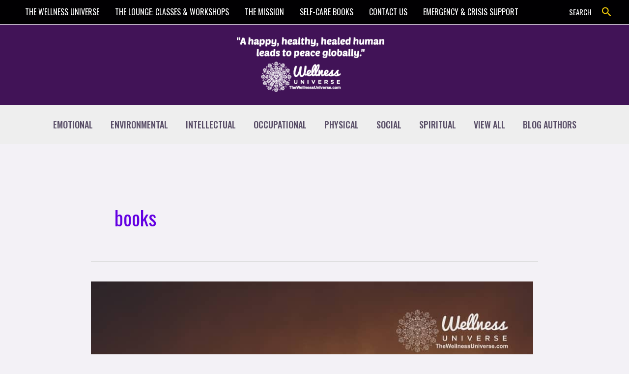

--- FILE ---
content_type: text/html; charset=UTF-8
request_url: https://blog.thewellnessuniverse.com/tag/books/
body_size: 39534
content:
<!DOCTYPE html>
<html lang="en">
<head>
<meta charset="UTF-8">
<meta name="viewport" content="width=device-width, initial-scale=1">
	<link rel="profile" href="https://gmpg.org/xfn/11"> 
	<meta name='robots' content='index, follow, max-image-preview:large, max-snippet:-1, max-video-preview:-1' />
<link rel="preload" as="font" href="https://fonts.gstatic.com/s/oswald/v48/TK3iWkUHHAIjg752GT8G.woff2" data-wpacu-preload-google-font="1" crossorigin>
<link rel="preload" as="font" href="https://fonts.gstatic.com/s/lato/v23/S6u9w4BMUTPHh6UVSwiPGQ.woff2" data-wpacu-preload-google-font="1" crossorigin>

	<!-- This site is optimized with the Yoast SEO plugin v26.6 - https://yoast.com/wordpress/plugins/seo/ -->
	<title>books Archives - The Wellness Universe Blog</title>
	<link rel="canonical" href="https://blog.thewellnessuniverse.com/tag/books/" />
	<meta property="og:locale" content="en_US" />
	<meta property="og:type" content="article" />
	<meta property="og:title" content="books Archives - The Wellness Universe Blog" />
	<meta property="og:url" content="https://blog.thewellnessuniverse.com/tag/books/" />
	<meta property="og:site_name" content="The Wellness Universe Blog" />
	<meta name="twitter:card" content="summary_large_image" />
	<meta name="twitter:site" content="@thewellnessuniv" />
	<script type="application/ld+json" class="yoast-schema-graph">{"@context":"https://schema.org","@graph":[{"@type":"CollectionPage","@id":"https://blog.thewellnessuniverse.com/tag/books/","url":"https://blog.thewellnessuniverse.com/tag/books/","name":"books Archives - The Wellness Universe Blog","isPartOf":{"@id":"blog2-thewellnessuniverse-com.server-guidetothesoul-com.vps.ezhostingserver.com/#website"},"primaryImageOfPage":{"@id":"https://blog.thewellnessuniverse.com/tag/books/#primaryimage"},"image":{"@id":"https://blog.thewellnessuniverse.com/tag/books/#primaryimage"},"thumbnailUrl":"https://blog.thewellnessuniverse.com/wp-content/uploads/2023/01/WU-occasional-blog-images13.jpg","breadcrumb":{"@id":"https://blog.thewellnessuniverse.com/tag/books/#breadcrumb"},"inLanguage":"en"},{"@type":"ImageObject","inLanguage":"en","@id":"https://blog.thewellnessuniverse.com/tag/books/#primaryimage","url":"https://blog.thewellnessuniverse.com/wp-content/uploads/2023/01/WU-occasional-blog-images13.jpg","contentUrl":"https://blog.thewellnessuniverse.com/wp-content/uploads/2023/01/WU-occasional-blog-images13.jpg","width":900,"height":675,"caption":"woman holding out her hands"},{"@type":"BreadcrumbList","@id":"https://blog.thewellnessuniverse.com/tag/books/#breadcrumb","itemListElement":[{"@type":"ListItem","position":1,"name":"Home","item":"https://blog.thewellnessuniverse.com/"},{"@type":"ListItem","position":2,"name":"books"}]},{"@type":"WebSite","@id":"blog2-thewellnessuniverse-com.server-guidetothesoul-com.vps.ezhostingserver.com/#website","url":"blog2-thewellnessuniverse-com.server-guidetothesoul-com.vps.ezhostingserver.com/","name":"The Wellness Universe Blog","description":"","publisher":{"@id":"blog2-thewellnessuniverse-com.server-guidetothesoul-com.vps.ezhostingserver.com/#organization"},"potentialAction":[{"@type":"SearchAction","target":{"@type":"EntryPoint","urlTemplate":"blog2-thewellnessuniverse-com.server-guidetothesoul-com.vps.ezhostingserver.com/?s={search_term_string}"},"query-input":{"@type":"PropertyValueSpecification","valueRequired":true,"valueName":"search_term_string"}}],"inLanguage":"en"},{"@type":"Organization","@id":"blog2-thewellnessuniverse-com.server-guidetothesoul-com.vps.ezhostingserver.com/#organization","name":"The Wellness Universe","url":"blog2-thewellnessuniverse-com.server-guidetothesoul-com.vps.ezhostingserver.com/","logo":{"@type":"ImageObject","inLanguage":"en","@id":"blog2-thewellnessuniverse-com.server-guidetothesoul-com.vps.ezhostingserver.com/#/schema/logo/image/","url":"https://blog.thewellnessuniverse.com/wp-content/uploads/2022/05/cropped-cropped-logo-square.jpg","contentUrl":"https://blog.thewellnessuniverse.com/wp-content/uploads/2022/05/cropped-cropped-logo-square.jpg","width":512,"height":512,"caption":"The Wellness Universe"},"image":{"@id":"blog2-thewellnessuniverse-com.server-guidetothesoul-com.vps.ezhostingserver.com/#/schema/logo/image/"},"sameAs":["http://www.facebook.com/WellnessUniverse","https://x.com/thewellnessuniv"]}]}</script>
	<!-- / Yoast SEO plugin. -->


<link rel="preload" as="font" href="/wp-content/plugins/elementor/assets/lib/font-awesome/webfonts/fa-solid-900.woff2" data-wpacu-preload-local-font="1" crossorigin>
<link rel='dns-prefetch' href='//fonts.googleapis.com' />
<link rel='dns-prefetch' href='//cdn.openshareweb.com' />
<link rel='dns-prefetch' href='//cdn.shareaholic.net' />
<link rel='dns-prefetch' href='//www.shareaholic.net' />
<link rel='dns-prefetch' href='//analytics.shareaholic.com' />
<link rel='dns-prefetch' href='//recs.shareaholic.com' />
<link rel='dns-prefetch' href='//partner.shareaholic.com' />
<link href='https://fonts.gstatic.com' crossorigin rel='preconnect' />
<link rel="alternate" type="application/rss+xml" title="The Wellness Universe Blog &raquo; Feed" href="https://blog.thewellnessuniverse.com/feed/" />
<link rel="alternate" type="application/rss+xml" title="The Wellness Universe Blog &raquo; Comments Feed" href="https://blog.thewellnessuniverse.com/comments/feed/" />
<link rel="alternate" type="application/rss+xml" title="The Wellness Universe Blog &raquo; books Tag Feed" href="https://blog.thewellnessuniverse.com/tag/books/feed/" />
<!-- Shareaholic - https://www.shareaholic.com -->
<link rel='preload' href='//cdn.shareaholic.net/assets/pub/shareaholic.js' as='script'/>



<!-- Shareaholic Content Tags -->
<meta name='shareaholic:site_name' content='The Wellness Universe Blog' />
<meta name='shareaholic:language' content='en' />
<meta name='shareaholic:article_visibility' content='private' />
<meta name='shareaholic:site_id' content='744bdd0df40344b34c7033fc77f5232e' />
<meta name='shareaholic:wp_version' content='9.7.13' />

<!-- Shareaholic Content Tags End -->
		<!-- This site uses the Google Analytics by MonsterInsights plugin v9.11.0 - Using Analytics tracking - https://www.monsterinsights.com/ -->
							
			<script data-cfasync="false" data-wpfc-render="false" data-type="lazy" data-src="[data-uri]"></script>
							<!-- / Google Analytics by MonsterInsights -->
		<style id='wp-img-auto-sizes-contain-inline-css'>
img:is([sizes=auto i],[sizes^="auto," i]){contain-intrinsic-size:3000px 1500px}
/*# sourceURL=wp-img-auto-sizes-contain-inline-css */
</style>

<link rel='stylesheet' id='dashicons-css' href='https://blog.thewellnessuniverse.com/wp-content/cache/asset-cleanup/one/css/item/includes__css__dashicons-min-css-v84ae55930a7774ac68ac72467fec943800a37f6e.css' media='all' />
<link rel='stylesheet' id='post-views-counter-frontend-css' href='https://blog.thewellnessuniverse.com/wp-content/cache/asset-cleanup/one/css/item/post-views-counter__css__frontend-css-v4d38dff9c6322c5978c98872e83b97b006c1216e.css' media='all' />
<link rel='stylesheet' id='astra-theme-css-css' href='https://blog.thewellnessuniverse.com/wp-content/themes/astra/assets/css/minified/main.min.css?ver=4.11.18' media='all' />
<style id='astra-theme-css-inline-css'>
.ast-no-sidebar .entry-content .alignfull {margin-left: calc( -50vw + 50%);margin-right: calc( -50vw + 50%);max-width: 100vw;width: 100vw;}.ast-no-sidebar .entry-content .alignwide {margin-left: calc(-41vw + 50%);margin-right: calc(-41vw + 50%);max-width: unset;width: unset;}.ast-no-sidebar .entry-content .alignfull .alignfull,.ast-no-sidebar .entry-content .alignfull .alignwide,.ast-no-sidebar .entry-content .alignwide .alignfull,.ast-no-sidebar .entry-content .alignwide .alignwide,.ast-no-sidebar .entry-content .wp-block-column .alignfull,.ast-no-sidebar .entry-content .wp-block-column .alignwide{width: 100%;margin-left: auto;margin-right: auto;}.wp-block-gallery,.blocks-gallery-grid {margin: 0;}.wp-block-separator {max-width: 100px;}.wp-block-separator.is-style-wide,.wp-block-separator.is-style-dots {max-width: none;}.entry-content .has-2-columns .wp-block-column:first-child {padding-right: 10px;}.entry-content .has-2-columns .wp-block-column:last-child {padding-left: 10px;}@media (max-width: 782px) {.entry-content .wp-block-columns .wp-block-column {flex-basis: 100%;}.entry-content .has-2-columns .wp-block-column:first-child {padding-right: 0;}.entry-content .has-2-columns .wp-block-column:last-child {padding-left: 0;}}body .entry-content .wp-block-latest-posts {margin-left: 0;}body .entry-content .wp-block-latest-posts li {list-style: none;}.ast-no-sidebar .ast-container .entry-content .wp-block-latest-posts {margin-left: 0;}.ast-header-break-point .entry-content .alignwide {margin-left: auto;margin-right: auto;}.entry-content .blocks-gallery-item img {margin-bottom: auto;}.wp-block-pullquote {border-top: 4px solid #555d66;border-bottom: 4px solid #555d66;color: #40464d;}:root{--ast-post-nav-space:0;--ast-container-default-xlg-padding:6.67em;--ast-container-default-lg-padding:5.67em;--ast-container-default-slg-padding:4.34em;--ast-container-default-md-padding:3.34em;--ast-container-default-sm-padding:6.67em;--ast-container-default-xs-padding:2.4em;--ast-container-default-xxs-padding:1.4em;--ast-code-block-background:#EEEEEE;--ast-comment-inputs-background:#FAFAFA;--ast-normal-container-width:1240px;--ast-narrow-container-width:750px;--ast-blog-title-font-weight:normal;--ast-blog-meta-weight:inherit;--ast-global-color-primary:var(--ast-global-color-5);--ast-global-color-secondary:var(--ast-global-color-4);--ast-global-color-alternate-background:var(--ast-global-color-7);--ast-global-color-subtle-background:var(--ast-global-color-6);--ast-bg-style-guide:var( --ast-global-color-secondary,--ast-global-color-5 );--ast-shadow-style-guide:0px 0px 4px 0 #00000057;--ast-global-dark-bg-style:#fff;--ast-global-dark-lfs:#fbfbfb;--ast-widget-bg-color:#fafafa;--ast-wc-container-head-bg-color:#fbfbfb;--ast-title-layout-bg:#eeeeee;--ast-search-border-color:#e7e7e7;--ast-lifter-hover-bg:#e6e6e6;--ast-gallery-block-color:#000;--srfm-color-input-label:var(--ast-global-color-2);}html{font-size:100%;}a,.page-title{color:#6300e2;}a:hover,a:focus{color:var(--ast-global-color-1);}body,button,input,select,textarea,.ast-button,.ast-custom-button{font-family:'Oswald',sans-serif;font-weight:400;font-size:16px;font-size:1rem;}blockquote{color:var(--ast-global-color-3);}h1,h2,h3,h4,h5,h6,.entry-content :where(h1,h2,h3,h4,h5,h6),.site-title,.site-title a{font-family:'Lato',sans-serif;font-weight:700;}.site-title{font-size:35px;font-size:2.1875rem;display:none;}header .custom-logo-link img{max-width:300px;width:300px;}.astra-logo-svg{width:300px;}.site-header .site-description{font-size:15px;font-size:0.9375rem;display:none;}.entry-title{font-size:30px;font-size:1.875rem;}.archive .ast-article-post .ast-article-inner,.blog .ast-article-post .ast-article-inner,.archive .ast-article-post .ast-article-inner:hover,.blog .ast-article-post .ast-article-inner:hover{overflow:hidden;}h1,.entry-content :where(h1){font-size:54px;font-size:3.375rem;font-weight:700;font-family:'Lato',sans-serif;line-height:1.4em;}h2,.entry-content :where(h2){font-size:42px;font-size:2.625rem;font-weight:700;font-family:'Lato',sans-serif;line-height:1.3em;}h3,.entry-content :where(h3){font-size:32px;font-size:2rem;font-weight:700;font-family:'Lato',sans-serif;line-height:1.3em;}h4,.entry-content :where(h4){font-size:24px;font-size:1.5rem;line-height:1.2em;font-family:'Lato',sans-serif;}h5,.entry-content :where(h5){font-size:20px;font-size:1.25rem;line-height:1.2em;font-family:'Lato',sans-serif;}h6,.entry-content :where(h6){font-size:15px;font-size:0.9375rem;line-height:1.25em;font-family:'Lato',sans-serif;}::selection{background-color:#53488a;color:#ffffff;}body,h1,h2,h3,h4,h5,h6,.entry-title a,.entry-content :where(h1,h2,h3,h4,h5,h6){color:var(--ast-global-color-3);}.tagcloud a:hover,.tagcloud a:focus,.tagcloud a.current-item{color:#ffffff;border-color:#6300e2;background-color:#6300e2;}input:focus,input[type="text"]:focus,input[type="email"]:focus,input[type="url"]:focus,input[type="password"]:focus,input[type="reset"]:focus,input[type="search"]:focus,textarea:focus{border-color:#6300e2;}input[type="radio"]:checked,input[type=reset],input[type="checkbox"]:checked,input[type="checkbox"]:hover:checked,input[type="checkbox"]:focus:checked,input[type=range]::-webkit-slider-thumb{border-color:#6300e2;background-color:#6300e2;box-shadow:none;}.site-footer a:hover + .post-count,.site-footer a:focus + .post-count{background:#6300e2;border-color:#6300e2;}.single .nav-links .nav-previous,.single .nav-links .nav-next{color:#6300e2;}.entry-meta,.entry-meta *{line-height:1.45;color:#6300e2;}.entry-meta a:not(.ast-button):hover,.entry-meta a:not(.ast-button):hover *,.entry-meta a:not(.ast-button):focus,.entry-meta a:not(.ast-button):focus *,.page-links > .page-link,.page-links .page-link:hover,.post-navigation a:hover{color:var(--ast-global-color-1);}#cat option,.secondary .calendar_wrap thead a,.secondary .calendar_wrap thead a:visited{color:#6300e2;}.secondary .calendar_wrap #today,.ast-progress-val span{background:#6300e2;}.secondary a:hover + .post-count,.secondary a:focus + .post-count{background:#6300e2;border-color:#6300e2;}.calendar_wrap #today > a{color:#ffffff;}.page-links .page-link,.single .post-navigation a{color:#6300e2;}.ast-search-menu-icon .search-form button.search-submit{padding:0 4px;}.ast-search-menu-icon form.search-form{padding-right:0;}.ast-search-menu-icon.slide-search input.search-field{width:0;}.ast-header-search .ast-search-menu-icon.ast-dropdown-active .search-form,.ast-header-search .ast-search-menu-icon.ast-dropdown-active .search-field:focus{transition:all 0.2s;}.search-form input.search-field:focus{outline:none;}.widget-title,.widget .wp-block-heading{font-size:22px;font-size:1.375rem;color:var(--ast-global-color-3);}.ast-search-menu-icon.slide-search a:focus-visible:focus-visible,.astra-search-icon:focus-visible,#close:focus-visible,a:focus-visible,.ast-menu-toggle:focus-visible,.site .skip-link:focus-visible,.wp-block-loginout input:focus-visible,.wp-block-search.wp-block-search__button-inside .wp-block-search__inside-wrapper,.ast-header-navigation-arrow:focus-visible,.ast-orders-table__row .ast-orders-table__cell:focus-visible,a#ast-apply-coupon:focus-visible,#ast-apply-coupon:focus-visible,#close:focus-visible,.button.search-submit:focus-visible,#search_submit:focus,.normal-search:focus-visible,.ast-header-account-wrap:focus-visible,.astra-cart-drawer-close:focus,.ast-single-variation:focus,.ast-button:focus{outline-style:dotted;outline-color:inherit;outline-width:thin;}input:focus,input[type="text"]:focus,input[type="email"]:focus,input[type="url"]:focus,input[type="password"]:focus,input[type="reset"]:focus,input[type="search"]:focus,input[type="number"]:focus,textarea:focus,.wp-block-search__input:focus,[data-section="section-header-mobile-trigger"] .ast-button-wrap .ast-mobile-menu-trigger-minimal:focus,.ast-mobile-popup-drawer.active .menu-toggle-close:focus,#ast-scroll-top:focus,#coupon_code:focus,#ast-coupon-code:focus{border-style:dotted;border-color:inherit;border-width:thin;}input{outline:none;}.ast-logo-title-inline .site-logo-img{padding-right:1em;}.site-logo-img img{ transition:all 0.2s linear;}body .ast-oembed-container *{position:absolute;top:0;width:100%;height:100%;left:0;}body .wp-block-embed-pocket-casts .ast-oembed-container *{position:unset;}.ast-single-post-featured-section + article {margin-top: 2em;}.site-content .ast-single-post-featured-section img {width: 100%;overflow: hidden;object-fit: cover;}.site > .ast-single-related-posts-container {margin-top: 0;}@media (min-width: 922px) {.ast-desktop .ast-container--narrow {max-width: var(--ast-narrow-container-width);margin: 0 auto;}}@media (max-width:921.9px){#ast-desktop-header{display:none;}}@media (min-width:922px){#ast-mobile-header{display:none;}}.wp-block-buttons.aligncenter{justify-content:center;}@media (min-width:1200px){.wp-block-group .has-background{padding:20px;}}@media (min-width:1200px){.ast-no-sidebar.ast-separate-container .entry-content .wp-block-group.alignwide,.ast-no-sidebar.ast-separate-container .entry-content .wp-block-cover.alignwide{margin-left:-20px;margin-right:-20px;padding-left:20px;padding-right:20px;}.ast-no-sidebar.ast-separate-container .entry-content .wp-block-cover.alignfull,.ast-no-sidebar.ast-separate-container .entry-content .wp-block-group.alignfull{margin-left:-6.67em;margin-right:-6.67em;padding-left:6.67em;padding-right:6.67em;}}@media (min-width:1200px){.wp-block-cover-image.alignwide .wp-block-cover__inner-container,.wp-block-cover.alignwide .wp-block-cover__inner-container,.wp-block-cover-image.alignfull .wp-block-cover__inner-container,.wp-block-cover.alignfull .wp-block-cover__inner-container{width:100%;}}.wp-block-columns{margin-bottom:unset;}.wp-block-image.size-full{margin:2rem 0;}.wp-block-separator.has-background{padding:0;}.wp-block-gallery{margin-bottom:1.6em;}.wp-block-group{padding-top:4em;padding-bottom:4em;}.wp-block-group__inner-container .wp-block-columns:last-child,.wp-block-group__inner-container :last-child,.wp-block-table table{margin-bottom:0;}.blocks-gallery-grid{width:100%;}.wp-block-navigation-link__content{padding:5px 0;}.wp-block-group .wp-block-group .has-text-align-center,.wp-block-group .wp-block-column .has-text-align-center{max-width:100%;}.has-text-align-center{margin:0 auto;}@media (min-width:1200px){.wp-block-cover__inner-container,.alignwide .wp-block-group__inner-container,.alignfull .wp-block-group__inner-container{max-width:1200px;margin:0 auto;}.wp-block-group.alignnone,.wp-block-group.aligncenter,.wp-block-group.alignleft,.wp-block-group.alignright,.wp-block-group.alignwide,.wp-block-columns.alignwide{margin:2rem 0 1rem 0;}}@media (max-width:1200px){.wp-block-group{padding:3em;}.wp-block-group .wp-block-group{padding:1.5em;}.wp-block-columns,.wp-block-column{margin:1rem 0;}}@media (min-width:921px){.wp-block-columns .wp-block-group{padding:2em;}}@media (max-width:544px){.wp-block-cover-image .wp-block-cover__inner-container,.wp-block-cover .wp-block-cover__inner-container{width:unset;}.wp-block-cover,.wp-block-cover-image{padding:2em 0;}.wp-block-group,.wp-block-cover{padding:2em;}.wp-block-media-text__media img,.wp-block-media-text__media video{width:unset;max-width:100%;}.wp-block-media-text.has-background .wp-block-media-text__content{padding:1em;}}.wp-block-image.aligncenter{margin-left:auto;margin-right:auto;}.wp-block-table.aligncenter{margin-left:auto;margin-right:auto;}@media (min-width:544px){.entry-content .wp-block-media-text.has-media-on-the-right .wp-block-media-text__content{padding:0 8% 0 0;}.entry-content .wp-block-media-text .wp-block-media-text__content{padding:0 0 0 8%;}.ast-plain-container .site-content .entry-content .has-custom-content-position.is-position-bottom-left > *,.ast-plain-container .site-content .entry-content .has-custom-content-position.is-position-bottom-right > *,.ast-plain-container .site-content .entry-content .has-custom-content-position.is-position-top-left > *,.ast-plain-container .site-content .entry-content .has-custom-content-position.is-position-top-right > *,.ast-plain-container .site-content .entry-content .has-custom-content-position.is-position-center-right > *,.ast-plain-container .site-content .entry-content .has-custom-content-position.is-position-center-left > *{margin:0;}}@media (max-width:544px){.entry-content .wp-block-media-text .wp-block-media-text__content{padding:8% 0;}.wp-block-media-text .wp-block-media-text__media img{width:auto;max-width:100%;}}.wp-block-button.is-style-outline .wp-block-button__link{border-color:#53488a;border-top-width:2px;border-right-width:2px;border-bottom-width:2px;border-left-width:2px;}div.wp-block-button.is-style-outline > .wp-block-button__link:not(.has-text-color),div.wp-block-button.wp-block-button__link.is-style-outline:not(.has-text-color){color:#53488a;}.wp-block-button.is-style-outline .wp-block-button__link:hover,.wp-block-buttons .wp-block-button.is-style-outline .wp-block-button__link:focus,.wp-block-buttons .wp-block-button.is-style-outline > .wp-block-button__link:not(.has-text-color):hover,.wp-block-buttons .wp-block-button.wp-block-button__link.is-style-outline:not(.has-text-color):hover{color:#ffffff;background-color:var(--ast-global-color-2);border-color:var(--ast-global-color-2);}.post-page-numbers.current .page-link,.ast-pagination .page-numbers.current{color:#ffffff;border-color:#53488a;background-color:#53488a;}@media (max-width:921px){.wp-block-button.is-style-outline .wp-block-button__link{padding-top:calc(15px - 2px);padding-right:calc(30px - 2px);padding-bottom:calc(15px - 2px);padding-left:calc(30px - 2px);}}@media (max-width:544px){.wp-block-button.is-style-outline .wp-block-button__link{padding-top:calc(15px - 2px);padding-right:calc(30px - 2px);padding-bottom:calc(15px - 2px);padding-left:calc(30px - 2px);}}@media (min-width:544px){.entry-content > .alignleft{margin-right:20px;}.entry-content > .alignright{margin-left:20px;}.wp-block-group.has-background{padding:20px;}}.wp-block-buttons .wp-block-button.is-style-outline .wp-block-button__link.wp-element-button,.ast-outline-button,.wp-block-uagb-buttons-child .uagb-buttons-repeater.ast-outline-button{border-color:#53488a;border-top-width:2px;border-right-width:2px;border-bottom-width:2px;border-left-width:2px;font-family:inherit;font-weight:500;font-size:13px;font-size:0.8125rem;line-height:1em;border-top-left-radius:5px;border-top-right-radius:5px;border-bottom-right-radius:5px;border-bottom-left-radius:5px;}.wp-block-buttons .wp-block-button.is-style-outline > .wp-block-button__link:not(.has-text-color),.wp-block-buttons .wp-block-button.wp-block-button__link.is-style-outline:not(.has-text-color),.ast-outline-button{color:#53488a;}.wp-block-button.is-style-outline .wp-block-button__link:hover,.wp-block-buttons .wp-block-button.is-style-outline .wp-block-button__link:focus,.wp-block-buttons .wp-block-button.is-style-outline > .wp-block-button__link:not(.has-text-color):hover,.wp-block-buttons .wp-block-button.wp-block-button__link.is-style-outline:not(.has-text-color):hover,.ast-outline-button:hover,.ast-outline-button:focus,.wp-block-uagb-buttons-child .uagb-buttons-repeater.ast-outline-button:hover,.wp-block-uagb-buttons-child .uagb-buttons-repeater.ast-outline-button:focus{color:#ffffff;background-color:var(--ast-global-color-2);border-color:var(--ast-global-color-2);}.wp-block-button .wp-block-button__link.wp-element-button.is-style-outline:not(.has-background),.wp-block-button.is-style-outline>.wp-block-button__link.wp-element-button:not(.has-background),.ast-outline-button{background-color:#53488a;}.entry-content[data-ast-blocks-layout] > figure{margin-bottom:1em;}.elementor-widget-container .elementor-loop-container .e-loop-item[data-elementor-type="loop-item"]{width:100%;}@media (max-width:921px){.ast-left-sidebar #content > .ast-container{display:flex;flex-direction:column-reverse;width:100%;}.ast-separate-container .ast-article-post,.ast-separate-container .ast-article-single{padding:1.5em 2.14em;}.ast-author-box img.avatar{margin:20px 0 0 0;}}@media (min-width:922px){.ast-separate-container.ast-right-sidebar #primary,.ast-separate-container.ast-left-sidebar #primary{border:0;}.search-no-results.ast-separate-container #primary{margin-bottom:4em;}}.elementor-widget-button .elementor-button{border-style:solid;text-decoration:none;border-top-width:0;border-right-width:0;border-left-width:0;border-bottom-width:0;}body .elementor-button.elementor-size-sm,body .elementor-button.elementor-size-xs,body .elementor-button.elementor-size-md,body .elementor-button.elementor-size-lg,body .elementor-button.elementor-size-xl,body .elementor-button{border-top-left-radius:5px;border-top-right-radius:5px;border-bottom-right-radius:5px;border-bottom-left-radius:5px;padding-top:17px;padding-right:26px;padding-bottom:17px;padding-left:26px;}.elementor-widget-button .elementor-button{border-color:#53488a;background-color:#53488a;}.elementor-widget-button .elementor-button:hover,.elementor-widget-button .elementor-button:focus{color:#ffffff;background-color:var(--ast-global-color-2);border-color:var(--ast-global-color-2);}.wp-block-button .wp-block-button__link ,.elementor-widget-button .elementor-button,.elementor-widget-button .elementor-button:visited{color:#ffffff;}.elementor-widget-button .elementor-button{font-weight:500;font-size:13px;font-size:0.8125rem;line-height:1em;text-transform:uppercase;letter-spacing:2px;}body .elementor-button.elementor-size-sm,body .elementor-button.elementor-size-xs,body .elementor-button.elementor-size-md,body .elementor-button.elementor-size-lg,body .elementor-button.elementor-size-xl,body .elementor-button{font-size:13px;font-size:0.8125rem;}.wp-block-button .wp-block-button__link:hover,.wp-block-button .wp-block-button__link:focus{color:#ffffff;background-color:var(--ast-global-color-2);border-color:var(--ast-global-color-2);}.elementor-widget-heading h1.elementor-heading-title{line-height:1.4em;}.elementor-widget-heading h2.elementor-heading-title{line-height:1.3em;}.elementor-widget-heading h3.elementor-heading-title{line-height:1.3em;}.elementor-widget-heading h4.elementor-heading-title{line-height:1.2em;}.elementor-widget-heading h5.elementor-heading-title{line-height:1.2em;}.elementor-widget-heading h6.elementor-heading-title{line-height:1.25em;}.wp-block-button .wp-block-button__link{border:none;background-color:#53488a;color:#ffffff;font-family:inherit;font-weight:500;line-height:1em;text-transform:uppercase;letter-spacing:2px;font-size:13px;font-size:0.8125rem;padding:15px 30px;border-top-left-radius:5px;border-top-right-radius:5px;border-bottom-right-radius:5px;border-bottom-left-radius:5px;}.wp-block-button.is-style-outline .wp-block-button__link{border-style:solid;border-top-width:2px;border-right-width:2px;border-left-width:2px;border-bottom-width:2px;border-color:#53488a;padding-top:calc(15px - 2px);padding-right:calc(30px - 2px);padding-bottom:calc(15px - 2px);padding-left:calc(30px - 2px);}@media (max-width:921px){.wp-block-button .wp-block-button__link{border:none;padding:15px 30px;}.wp-block-button.is-style-outline .wp-block-button__link{padding-top:calc(15px - 2px);padding-right:calc(30px - 2px);padding-bottom:calc(15px - 2px);padding-left:calc(30px - 2px);}}@media (max-width:544px){.wp-block-button .wp-block-button__link{border:none;padding:15px 30px;}.wp-block-button.is-style-outline .wp-block-button__link{padding-top:calc(15px - 2px);padding-right:calc(30px - 2px);padding-bottom:calc(15px - 2px);padding-left:calc(30px - 2px);}}.menu-toggle,button,.ast-button,.ast-custom-button,.button,input#submit,input[type="button"],input[type="submit"],input[type="reset"]{border-style:solid;border-top-width:0;border-right-width:0;border-left-width:0;border-bottom-width:0;color:#ffffff;border-color:#53488a;background-color:#53488a;padding-top:17px;padding-right:26px;padding-bottom:17px;padding-left:26px;font-family:inherit;font-weight:500;font-size:13px;font-size:0.8125rem;line-height:1em;text-transform:uppercase;letter-spacing:2px;border-top-left-radius:5px;border-top-right-radius:5px;border-bottom-right-radius:5px;border-bottom-left-radius:5px;}button:focus,.menu-toggle:hover,button:hover,.ast-button:hover,.ast-custom-button:hover .button:hover,.ast-custom-button:hover ,input[type=reset]:hover,input[type=reset]:focus,input#submit:hover,input#submit:focus,input[type="button"]:hover,input[type="button"]:focus,input[type="submit"]:hover,input[type="submit"]:focus{color:#ffffff;background-color:var(--ast-global-color-2);border-color:var(--ast-global-color-2);}@media (max-width:921px){.ast-mobile-header-stack .main-header-bar .ast-search-menu-icon{display:inline-block;}.ast-header-break-point.ast-header-custom-item-outside .ast-mobile-header-stack .main-header-bar .ast-search-icon{margin:0;}.ast-comment-avatar-wrap img{max-width:2.5em;}.ast-comment-meta{padding:0 1.8888em 1.3333em;}.ast-separate-container .ast-comment-list li.depth-1{padding:1.5em 2.14em;}.ast-separate-container .comment-respond{padding:2em 2.14em;}}@media (min-width:544px){.ast-container{max-width:100%;}}@media (max-width:544px){.ast-separate-container .ast-article-post,.ast-separate-container .ast-article-single,.ast-separate-container .comments-title,.ast-separate-container .ast-archive-description{padding:1.5em 1em;}.ast-separate-container #content .ast-container{padding-left:0.54em;padding-right:0.54em;}.ast-separate-container .ast-comment-list .bypostauthor{padding:.5em;}.ast-search-menu-icon.ast-dropdown-active .search-field{width:170px;}}@media (max-width:921px){.ast-header-break-point .ast-search-menu-icon.slide-search .search-form{right:0;}.ast-header-break-point .ast-mobile-header-stack .ast-search-menu-icon.slide-search .search-form{right:-1em;}} #ast-mobile-header .ast-site-header-cart-li a{pointer-events:none;}body,.ast-separate-container{background-color:var(--ast-global-color-4);background-image:none;}.ast-no-sidebar.ast-separate-container .entry-content .alignfull {margin-left: -6.67em;margin-right: -6.67em;width: auto;}@media (max-width: 1200px) {.ast-no-sidebar.ast-separate-container .entry-content .alignfull {margin-left: -2.4em;margin-right: -2.4em;}}@media (max-width: 768px) {.ast-no-sidebar.ast-separate-container .entry-content .alignfull {margin-left: -2.14em;margin-right: -2.14em;}}@media (max-width: 544px) {.ast-no-sidebar.ast-separate-container .entry-content .alignfull {margin-left: -1em;margin-right: -1em;}}.ast-no-sidebar.ast-separate-container .entry-content .alignwide {margin-left: -20px;margin-right: -20px;}.ast-no-sidebar.ast-separate-container .entry-content .wp-block-column .alignfull,.ast-no-sidebar.ast-separate-container .entry-content .wp-block-column .alignwide {margin-left: auto;margin-right: auto;width: 100%;}@media (max-width:921px){.widget-title{font-size:22px;font-size:1.375rem;}body,button,input,select,textarea,.ast-button,.ast-custom-button{font-size:16px;font-size:1rem;}#secondary,#secondary button,#secondary input,#secondary select,#secondary textarea{font-size:16px;font-size:1rem;}.site-title{display:none;}.site-header .site-description{display:none;}.entry-title{font-size:25px;font-size:1.5625rem;}h1,.entry-content :where(h1){font-size:45px;}h2,.entry-content :where(h2){font-size:32px;}h3,.entry-content :where(h3){font-size:28px;}h4,.entry-content :where(h4){font-size:22px;font-size:1.375rem;}h5,.entry-content :where(h5){font-size:18px;font-size:1.125rem;}h6,.entry-content :where(h6){font-size:15px;font-size:0.9375rem;}.astra-logo-svg{width:200px;}header .custom-logo-link img,.ast-header-break-point .site-logo-img .custom-mobile-logo-link img{max-width:200px;width:200px;}}@media (max-width:544px){.widget-title{font-size:22px;font-size:1.375rem;}body,button,input,select,textarea,.ast-button,.ast-custom-button{font-size:16px;font-size:1rem;}#secondary,#secondary button,#secondary input,#secondary select,#secondary textarea{font-size:16px;font-size:1rem;}.site-title{display:none;}.site-header .site-description{display:none;}.entry-title{font-size:22px;font-size:1.375rem;}h1,.entry-content :where(h1){font-size:32px;}h2,.entry-content :where(h2){font-size:28px;}h3,.entry-content :where(h3){font-size:22px;}h4,.entry-content :where(h4){font-size:20px;font-size:1.25rem;}h5,.entry-content :where(h5){font-size:17px;font-size:1.0625rem;}h6,.entry-content :where(h6){font-size:15px;font-size:0.9375rem;}header .custom-logo-link img,.ast-header-break-point .site-branding img,.ast-header-break-point .custom-logo-link img{max-width:160px;width:160px;}.astra-logo-svg{width:160px;}.ast-header-break-point .site-logo-img .custom-mobile-logo-link img{max-width:160px;}}@media (max-width:544px){html{font-size:100%;}}@media (min-width:922px){.ast-container{max-width:1280px;}}@media (min-width:922px){.site-content .ast-container{display:flex;}}@media (max-width:921px){.site-content .ast-container{flex-direction:column;}}@media (min-width:922px){.blog .site-content > .ast-container,.archive .site-content > .ast-container,.search .site-content > .ast-container{max-width:950px;}}@media (min-width:922px){.single-post .site-content > .ast-container{max-width:1024px;}}.ast-blog-layout-classic-grid .ast-article-inner{box-shadow:0px 6px 15px -2px rgba(16,24,40,0.05);}.ast-separate-container .ast-blog-layout-classic-grid .ast-article-inner,.ast-plain-container .ast-blog-layout-classic-grid .ast-article-inner{height:100%;}.ast-blog-layout-6-grid .ast-blog-featured-section:before { content: ""; }.cat-links.badge a,.tags-links.badge a {padding: 4px 8px;border-radius: 3px;font-weight: 400;}.cat-links.underline a,.tags-links.underline a{text-decoration: underline;}@media (min-width:922px){.main-header-menu .sub-menu .menu-item.ast-left-align-sub-menu:hover > .sub-menu,.main-header-menu .sub-menu .menu-item.ast-left-align-sub-menu.focus > .sub-menu{margin-left:-0px;}}.site .comments-area{padding-bottom:3em;}blockquote {padding: 1.2em;}:root .has-ast-global-color-0-color{color:var(--ast-global-color-0);}:root .has-ast-global-color-0-background-color{background-color:var(--ast-global-color-0);}:root .wp-block-button .has-ast-global-color-0-color{color:var(--ast-global-color-0);}:root .wp-block-button .has-ast-global-color-0-background-color{background-color:var(--ast-global-color-0);}:root .has-ast-global-color-1-color{color:var(--ast-global-color-1);}:root .has-ast-global-color-1-background-color{background-color:var(--ast-global-color-1);}:root .wp-block-button .has-ast-global-color-1-color{color:var(--ast-global-color-1);}:root .wp-block-button .has-ast-global-color-1-background-color{background-color:var(--ast-global-color-1);}:root .has-ast-global-color-2-color{color:var(--ast-global-color-2);}:root .has-ast-global-color-2-background-color{background-color:var(--ast-global-color-2);}:root .wp-block-button .has-ast-global-color-2-color{color:var(--ast-global-color-2);}:root .wp-block-button .has-ast-global-color-2-background-color{background-color:var(--ast-global-color-2);}:root .has-ast-global-color-3-color{color:var(--ast-global-color-3);}:root .has-ast-global-color-3-background-color{background-color:var(--ast-global-color-3);}:root .wp-block-button .has-ast-global-color-3-color{color:var(--ast-global-color-3);}:root .wp-block-button .has-ast-global-color-3-background-color{background-color:var(--ast-global-color-3);}:root .has-ast-global-color-4-color{color:var(--ast-global-color-4);}:root .has-ast-global-color-4-background-color{background-color:var(--ast-global-color-4);}:root .wp-block-button .has-ast-global-color-4-color{color:var(--ast-global-color-4);}:root .wp-block-button .has-ast-global-color-4-background-color{background-color:var(--ast-global-color-4);}:root .has-ast-global-color-5-color{color:var(--ast-global-color-5);}:root .has-ast-global-color-5-background-color{background-color:var(--ast-global-color-5);}:root .wp-block-button .has-ast-global-color-5-color{color:var(--ast-global-color-5);}:root .wp-block-button .has-ast-global-color-5-background-color{background-color:var(--ast-global-color-5);}:root .has-ast-global-color-6-color{color:var(--ast-global-color-6);}:root .has-ast-global-color-6-background-color{background-color:var(--ast-global-color-6);}:root .wp-block-button .has-ast-global-color-6-color{color:var(--ast-global-color-6);}:root .wp-block-button .has-ast-global-color-6-background-color{background-color:var(--ast-global-color-6);}:root .has-ast-global-color-7-color{color:var(--ast-global-color-7);}:root .has-ast-global-color-7-background-color{background-color:var(--ast-global-color-7);}:root .wp-block-button .has-ast-global-color-7-color{color:var(--ast-global-color-7);}:root .wp-block-button .has-ast-global-color-7-background-color{background-color:var(--ast-global-color-7);}:root .has-ast-global-color-8-color{color:var(--ast-global-color-8);}:root .has-ast-global-color-8-background-color{background-color:var(--ast-global-color-8);}:root .wp-block-button .has-ast-global-color-8-color{color:var(--ast-global-color-8);}:root .wp-block-button .has-ast-global-color-8-background-color{background-color:var(--ast-global-color-8);}:root{--ast-global-color-0:#8E43F0;--ast-global-color-1:#6300E2;--ast-global-color-2:#150E1F;--ast-global-color-3:#584D66;--ast-global-color-4:#F3F1F6;--ast-global-color-5:#FFFFFF;--ast-global-color-6:#000000;--ast-global-color-7:#4B4F58;--ast-global-color-8:#F6F7F8;}:root {--ast-border-color : #dddddd;}.ast-archive-entry-banner {-js-display: flex;display: flex;flex-direction: column;justify-content: center;text-align: center;position: relative;background: var(--ast-title-layout-bg);}.ast-archive-entry-banner[data-banner-width-type="custom"] {margin: 0 auto;width: 100%;}.ast-archive-entry-banner[data-banner-layout="layout-1"] {background: inherit;padding: 20px 0;text-align: left;}body.archive .ast-archive-description{max-width:1240px;width:100%;text-align:left;padding-top:3em;padding-right:3em;padding-bottom:3em;padding-left:3em;}body.archive .ast-archive-description .ast-archive-title,body.archive .ast-archive-description .ast-archive-title *{font-size:40px;font-size:2.5rem;}body.archive .ast-archive-description > *:not(:last-child){margin-bottom:10px;}@media (max-width:921px){body.archive .ast-archive-description{text-align:left;}body.archive .ast-archive-description .ast-archive-title{font-size:35px;font-size:2.1875rem;}}@media (max-width:544px){body.archive .ast-archive-description{text-align:left;}body.archive .ast-archive-description .ast-archive-title{font-size:30px;font-size:1.875rem;}}.ast-breadcrumbs .trail-browse,.ast-breadcrumbs .trail-items,.ast-breadcrumbs .trail-items li{display:inline-block;margin:0;padding:0;border:none;background:inherit;text-indent:0;text-decoration:none;}.ast-breadcrumbs .trail-browse{font-size:inherit;font-style:inherit;font-weight:inherit;color:inherit;}.ast-breadcrumbs .trail-items{list-style:none;}.trail-items li::after{padding:0 0.3em;content:"\00bb";}.trail-items li:last-of-type::after{display:none;}h1,h2,h3,h4,h5,h6,.entry-content :where(h1,h2,h3,h4,h5,h6){color:var(--ast-global-color-2);}@media (max-width:921px){.ast-builder-grid-row-container.ast-builder-grid-row-tablet-3-firstrow .ast-builder-grid-row > *:first-child,.ast-builder-grid-row-container.ast-builder-grid-row-tablet-3-lastrow .ast-builder-grid-row > *:last-child{grid-column:1 / -1;}}@media (max-width:544px){.ast-builder-grid-row-container.ast-builder-grid-row-mobile-3-firstrow .ast-builder-grid-row > *:first-child,.ast-builder-grid-row-container.ast-builder-grid-row-mobile-3-lastrow .ast-builder-grid-row > *:last-child{grid-column:1 / -1;}}.ast-builder-layout-element[data-section="title_tagline"]{display:flex;}@media (max-width:921px){.ast-header-break-point .ast-builder-layout-element[data-section="title_tagline"]{display:flex;}}@media (max-width:544px){.ast-header-break-point .ast-builder-layout-element[data-section="title_tagline"]{display:flex;}}[data-section*="section-hb-button-"] .menu-link{display:none;}.ast-header-button-1 .ast-custom-button{color:#ffffff;background:var(--ast-global-color-1);}.ast-header-button-1 .ast-custom-button:hover{color:#ffffff;background:var(--ast-global-color-2);}.ast-header-button-1[data-section*="section-hb-button-"] .ast-builder-button-wrap .ast-custom-button{padding-top:15px;padding-bottom:15px;padding-left:15px;padding-right:15px;}@media (max-width:921px){.ast-header-button-1[data-section*="section-hb-button-"] .ast-builder-button-wrap .ast-custom-button{margin-top:15px;margin-bottom:15px;margin-left:15px;margin-right:15px;}}.ast-header-button-1[data-section="section-hb-button-1"]{display:flex;}@media (max-width:921px){.ast-header-break-point .ast-header-button-1[data-section="section-hb-button-1"]{display:flex;}}@media (max-width:544px){.ast-header-break-point .ast-header-button-1[data-section="section-hb-button-1"]{display:flex;}}.ast-builder-menu-1{font-family:'Oswald',sans-serif;font-weight:500;}.ast-builder-menu-1 .menu-item > .menu-link{font-size:18px;font-size:1.125rem;color:var(--ast-global-color-3);}.ast-builder-menu-1 .menu-item > .ast-menu-toggle{color:var(--ast-global-color-3);}.ast-builder-menu-1 .menu-item:hover > .menu-link,.ast-builder-menu-1 .inline-on-mobile .menu-item:hover > .ast-menu-toggle{color:var(--ast-global-color-0);}.ast-builder-menu-1 .menu-item:hover > .ast-menu-toggle{color:var(--ast-global-color-0);}.ast-builder-menu-1 .menu-item.current-menu-item > .menu-link,.ast-builder-menu-1 .inline-on-mobile .menu-item.current-menu-item > .ast-menu-toggle,.ast-builder-menu-1 .current-menu-ancestor > .menu-link{color:var(--ast-global-color-0);}.ast-builder-menu-1 .menu-item.current-menu-item > .ast-menu-toggle{color:var(--ast-global-color-0);}.ast-builder-menu-1 .sub-menu,.ast-builder-menu-1 .inline-on-mobile .sub-menu{border-top-width:2px;border-bottom-width:0px;border-right-width:0px;border-left-width:0px;border-color:#53488a;border-style:solid;width:1200px;}.ast-builder-menu-1 .sub-menu .sub-menu{top:-2px;}.ast-builder-menu-1 .main-header-menu > .menu-item > .sub-menu,.ast-builder-menu-1 .main-header-menu > .menu-item > .astra-full-megamenu-wrapper{margin-top:0px;}.ast-desktop .ast-builder-menu-1 .main-header-menu > .menu-item > .sub-menu:before,.ast-desktop .ast-builder-menu-1 .main-header-menu > .menu-item > .astra-full-megamenu-wrapper:before{height:calc( 0px + 2px + 5px );}.ast-desktop .ast-builder-menu-1 .menu-item .sub-menu .menu-link{border-style:none;}@media (max-width:921px){.ast-builder-menu-1 .main-header-menu .menu-item > .menu-link{color:var(--ast-global-color-3);}.ast-builder-menu-1 .menu-item > .ast-menu-toggle{color:var(--ast-global-color-3);}.ast-builder-menu-1 .menu-item:hover > .menu-link,.ast-builder-menu-1 .inline-on-mobile .menu-item:hover > .ast-menu-toggle{color:var(--ast-global-color-0);}.ast-builder-menu-1 .menu-item:hover > .ast-menu-toggle{color:var(--ast-global-color-0);}.ast-header-break-point .ast-builder-menu-1 .menu-item.menu-item-has-children > .ast-menu-toggle{top:0;}.ast-builder-menu-1 .inline-on-mobile .menu-item.menu-item-has-children > .ast-menu-toggle{right:-15px;}.ast-builder-menu-1 .menu-item-has-children > .menu-link:after{content:unset;}.ast-builder-menu-1 .main-header-menu > .menu-item > .sub-menu,.ast-builder-menu-1 .main-header-menu > .menu-item > .astra-full-megamenu-wrapper{margin-top:0;}.ast-builder-menu-1 .main-header-menu,.ast-builder-menu-1 .main-header-menu .sub-menu{background-color:var(--ast-global-color-5);background-image:none;}}@media (max-width:544px){.ast-header-break-point .ast-builder-menu-1 .menu-item.menu-item-has-children > .ast-menu-toggle{top:0;}.ast-builder-menu-1 .main-header-menu > .menu-item > .sub-menu,.ast-builder-menu-1 .main-header-menu > .menu-item > .astra-full-megamenu-wrapper{margin-top:0;}}.ast-builder-menu-1{display:flex;}@media (max-width:921px){.ast-header-break-point .ast-builder-menu-1{display:flex;}}@media (max-width:544px){.ast-header-break-point .ast-builder-menu-1{display:flex;}}.ast-builder-menu-2{font-family:inherit;font-weight:inherit;}.ast-builder-menu-2 .menu-item > .menu-link{color:#ffffff;}.ast-builder-menu-2 .menu-item > .ast-menu-toggle{color:#ffffff;}.ast-builder-menu-2 .menu-item:hover > .menu-link,.ast-builder-menu-2 .inline-on-mobile .menu-item:hover > .ast-menu-toggle{color:#f4e004;}.ast-builder-menu-2 .menu-item:hover > .ast-menu-toggle{color:#f4e004;}.ast-builder-menu-2 .sub-menu,.ast-builder-menu-2 .inline-on-mobile .sub-menu{border-top-width:2px;border-bottom-width:0px;border-right-width:0px;border-left-width:0px;border-color:#53488a;border-style:solid;}.ast-builder-menu-2 .sub-menu .sub-menu{top:-2px;}.ast-builder-menu-2 .main-header-menu > .menu-item > .sub-menu,.ast-builder-menu-2 .main-header-menu > .menu-item > .astra-full-megamenu-wrapper{margin-top:0px;}.ast-desktop .ast-builder-menu-2 .main-header-menu > .menu-item > .sub-menu:before,.ast-desktop .ast-builder-menu-2 .main-header-menu > .menu-item > .astra-full-megamenu-wrapper:before{height:calc( 0px + 2px + 5px );}.ast-desktop .ast-builder-menu-2 .menu-item .sub-menu .menu-link{border-style:none;}@media (max-width:921px){.ast-header-break-point .ast-builder-menu-2 .menu-item.menu-item-has-children > .ast-menu-toggle{top:0;}.ast-builder-menu-2 .inline-on-mobile .menu-item.menu-item-has-children > .ast-menu-toggle{right:-15px;}.ast-builder-menu-2 .menu-item-has-children > .menu-link:after{content:unset;}.ast-builder-menu-2 .main-header-menu > .menu-item > .sub-menu,.ast-builder-menu-2 .main-header-menu > .menu-item > .astra-full-megamenu-wrapper{margin-top:0;}}@media (max-width:544px){.ast-header-break-point .ast-builder-menu-2 .menu-item.menu-item-has-children > .ast-menu-toggle{top:0;}.ast-builder-menu-2 .main-header-menu > .menu-item > .sub-menu,.ast-builder-menu-2 .main-header-menu > .menu-item > .astra-full-megamenu-wrapper{margin-top:0;}}.ast-builder-menu-2{display:flex;}@media (max-width:921px){.ast-header-break-point .ast-builder-menu-2{display:flex;}}@media (max-width:544px){.ast-header-break-point .ast-builder-menu-2{display:flex;}}.ast-desktop .ast-menu-hover-style-underline > .menu-item > .menu-link:before,.ast-desktop .ast-menu-hover-style-overline > .menu-item > .menu-link:before {content: "";position: absolute;width: 100%;right: 50%;height: 1px;background-color: transparent;transform: scale(0,0) translate(-50%,0);transition: transform .3s ease-in-out,color .0s ease-in-out;}.ast-desktop .ast-menu-hover-style-underline > .menu-item:hover > .menu-link:before,.ast-desktop .ast-menu-hover-style-overline > .menu-item:hover > .menu-link:before {width: calc(100% - 1.2em);background-color: currentColor;transform: scale(1,1) translate(50%,0);}.ast-desktop .ast-menu-hover-style-underline > .menu-item > .menu-link:before {bottom: 0;}.ast-desktop .ast-menu-hover-style-overline > .menu-item > .menu-link:before {top: 0;}.ast-desktop .ast-menu-hover-style-zoom > .menu-item > .menu-link:hover {transition: all .3s ease;transform: scale(1.2);}.ast-builder-html-element img.alignnone{display:inline-block;}.ast-builder-html-element p:first-child{margin-top:0;}.ast-builder-html-element p:last-child{margin-bottom:0;}.ast-header-break-point .main-header-bar .ast-builder-html-element{line-height:1.85714285714286;}.ast-header-html-1 .ast-builder-html-element{font-size:15px;font-size:0.9375rem;}.ast-header-html-1{font-size:15px;font-size:0.9375rem;}.ast-header-html-1{display:flex;}@media (max-width:921px){.ast-header-break-point .ast-header-html-1{display:flex;}}@media (max-width:544px){.ast-header-break-point .ast-header-html-1{display:flex;}}.main-header-bar .main-header-bar-navigation .ast-search-icon {display: block;z-index: 4;position: relative;}.ast-search-icon .ast-icon {z-index: 4;}.ast-search-icon {z-index: 4;position: relative;line-height: normal;}.main-header-bar .ast-search-menu-icon .search-form {background-color: #ffffff;}.ast-search-menu-icon.ast-dropdown-active.slide-search .search-form {visibility: visible;opacity: 1;}.ast-search-menu-icon .search-form {border: 1px solid var(--ast-search-border-color);line-height: normal;padding: 0 3em 0 0;border-radius: 2px;display: inline-block;-webkit-backface-visibility: hidden;backface-visibility: hidden;position: relative;color: inherit;background-color: #fff;}.ast-search-menu-icon .astra-search-icon {-js-display: flex;display: flex;line-height: normal;}.ast-search-menu-icon .astra-search-icon:focus {outline: none;}.ast-search-menu-icon .search-field {border: none;background-color: transparent;transition: all .3s;border-radius: inherit;color: inherit;font-size: inherit;width: 0;color: #757575;}.ast-search-menu-icon .search-submit {display: none;background: none;border: none;font-size: 1.3em;color: #757575;}.ast-search-menu-icon.ast-dropdown-active {visibility: visible;opacity: 1;position: relative;}.ast-search-menu-icon.ast-dropdown-active .search-field,.ast-dropdown-active.ast-search-menu-icon.slide-search input.search-field {width: 235px;}.ast-header-search .ast-search-menu-icon.slide-search .search-form,.ast-header-search .ast-search-menu-icon.ast-inline-search .search-form {-js-display: flex;display: flex;align-items: center;}.ast-search-menu-icon.ast-inline-search .search-field {width : 100%;padding : 0.60em;padding-right : 5.5em;transition: all 0.2s;}.site-header-section-left .ast-search-menu-icon.slide-search .search-form {padding-left: 2em;padding-right: unset;left: -1em;right: unset;}.site-header-section-left .ast-search-menu-icon.slide-search .search-form .search-field {margin-right: unset;}.ast-search-menu-icon.slide-search .search-form {-webkit-backface-visibility: visible;backface-visibility: visible;visibility: hidden;opacity: 0;transition: all .2s;position: absolute;z-index: 3;right: -1em;top: 50%;transform: translateY(-50%);}.ast-header-search .ast-search-menu-icon .search-form .search-field:-ms-input-placeholder,.ast-header-search .ast-search-menu-icon .search-form .search-field:-ms-input-placeholder{opacity:0.5;}.ast-header-search .ast-search-menu-icon.slide-search .search-form,.ast-header-search .ast-search-menu-icon.ast-inline-search .search-form{-js-display:flex;display:flex;align-items:center;}.ast-builder-layout-element.ast-header-search{height:auto;}.ast-header-search .astra-search-icon{color:#edc607;font-size:21px;}.ast-header-search .search-field::placeholder,.ast-header-search .ast-icon{color:#edc607;}.ast-hfb-header .site-header-section > .ast-header-search,.ast-hfb-header .ast-header-search{margin-top:0px;margin-bottom:0px;margin-left:0px;margin-right:0px;}@media (max-width:921px){.ast-header-search .astra-search-icon{color:var(--ast-global-color-2);font-size:18px;}.ast-header-search .search-field::placeholder,.ast-header-search .ast-icon{color:var(--ast-global-color-2);}}@media (max-width:544px){.ast-header-search .astra-search-icon{font-size:18px;}}.ast-header-search{display:flex;}@media (max-width:921px){.ast-header-break-point .ast-header-search{display:flex;}}@media (max-width:544px){.ast-header-break-point .ast-header-search{display:flex;}}.site-below-footer-wrap{padding-top:20px;padding-bottom:20px;}.site-below-footer-wrap[data-section="section-below-footer-builder"]{background-image:linear-gradient(to right,rgba(0,0,0,0.73),rgba(0,0,0,0.73)),url(https://blog.thewellnessuniverse.com/wp-content/uploads/2022/06/stars-bg1.jpg);background-repeat:repeat;background-position:center center;background-size:auto;background-attachment:scroll;min-height:80px;border-style:solid;border-width:0px;border-top-width:1px;border-top-color:rgba(0,0,0,0.1);}.site-below-footer-wrap[data-section="section-below-footer-builder"] .ast-builder-grid-row{max-width:1240px;min-height:80px;margin-left:auto;margin-right:auto;}.site-below-footer-wrap[data-section="section-below-footer-builder"] .ast-builder-grid-row,.site-below-footer-wrap[data-section="section-below-footer-builder"] .site-footer-section{align-items:flex-start;}.site-below-footer-wrap[data-section="section-below-footer-builder"].ast-footer-row-inline .site-footer-section{display:flex;margin-bottom:0;}.ast-builder-grid-row-full .ast-builder-grid-row{grid-template-columns:1fr;}@media (max-width:921px){.site-below-footer-wrap[data-section="section-below-footer-builder"].ast-footer-row-tablet-inline .site-footer-section{display:flex;margin-bottom:0;}.site-below-footer-wrap[data-section="section-below-footer-builder"].ast-footer-row-tablet-stack .site-footer-section{display:block;margin-bottom:10px;}.ast-builder-grid-row-container.ast-builder-grid-row-tablet-full .ast-builder-grid-row{grid-template-columns:1fr;}}@media (max-width:544px){.site-below-footer-wrap[data-section="section-below-footer-builder"].ast-footer-row-mobile-inline .site-footer-section{display:flex;margin-bottom:0;}.site-below-footer-wrap[data-section="section-below-footer-builder"].ast-footer-row-mobile-stack .site-footer-section{display:block;margin-bottom:10px;}.ast-builder-grid-row-container.ast-builder-grid-row-mobile-full .ast-builder-grid-row{grid-template-columns:1fr;}}.site-below-footer-wrap[data-section="section-below-footer-builder"]{display:grid;}@media (max-width:921px){.ast-header-break-point .site-below-footer-wrap[data-section="section-below-footer-builder"]{display:grid;}}@media (max-width:544px){.ast-header-break-point .site-below-footer-wrap[data-section="section-below-footer-builder"]{display:grid;}}.ast-footer-copyright{text-align:center;}.ast-footer-copyright.site-footer-focus-item {color:var(--ast-global-color-3);margin-left:13px;}@media (max-width:921px){.ast-footer-copyright{text-align:center;}.ast-footer-copyright.site-footer-focus-item {margin-top:0px;margin-bottom:0px;margin-left:0px;margin-right:0px;}}@media (max-width:544px){.ast-footer-copyright{text-align:center;}}.ast-footer-copyright.site-footer-focus-item {font-size:12px;font-size:0.75rem;}@media (max-width:921px){.ast-footer-copyright.site-footer-focus-item {font-size:12px;font-size:0.75rem;}}.ast-footer-copyright.ast-builder-layout-element{display:flex;}@media (max-width:921px){.ast-header-break-point .ast-footer-copyright.ast-builder-layout-element{display:flex;}}@media (max-width:544px){.ast-header-break-point .ast-footer-copyright.ast-builder-layout-element{display:flex;}}.ast-social-stack-desktop .ast-builder-social-element,.ast-social-stack-tablet .ast-builder-social-element,.ast-social-stack-mobile .ast-builder-social-element {margin-top: 6px;margin-bottom: 6px;}.social-show-label-true .ast-builder-social-element {width: auto;padding: 0 0.4em;}[data-section^="section-fb-social-icons-"] .footer-social-inner-wrap {text-align: center;}.ast-footer-social-wrap {width: 100%;}.ast-footer-social-wrap .ast-builder-social-element:first-child {margin-left: 0;}.ast-footer-social-wrap .ast-builder-social-element:last-child {margin-right: 0;}.ast-header-social-wrap .ast-builder-social-element:first-child {margin-left: 0;}.ast-header-social-wrap .ast-builder-social-element:last-child {margin-right: 0;}.ast-builder-social-element {line-height: 1;color: var(--ast-global-color-2);background: transparent;vertical-align: middle;transition: all 0.01s;margin-left: 6px;margin-right: 6px;justify-content: center;align-items: center;}.ast-builder-social-element .social-item-label {padding-left: 6px;}.ast-footer-social-1-wrap .ast-builder-social-element,.ast-footer-social-1-wrap .social-show-label-true .ast-builder-social-element{margin-left:25px;margin-right:25px;}.ast-footer-social-1-wrap .ast-builder-social-element svg{width:18px;height:18px;}.ast-footer-social-1-wrap .ast-social-color-type-custom svg{fill:var(--ast-global-color-2);}.ast-footer-social-1-wrap .ast-social-color-type-custom .ast-builder-social-element:hover{color:var(--ast-global-color-0);}.ast-footer-social-1-wrap .ast-social-color-type-custom .ast-builder-social-element:hover svg{fill:var(--ast-global-color-0);}.ast-footer-social-1-wrap .ast-social-color-type-custom .social-item-label{color:var(--ast-global-color-2);}.ast-footer-social-1-wrap .ast-builder-social-element:hover .social-item-label{color:var(--ast-global-color-0);}[data-section="section-fb-social-icons-1"] .footer-social-inner-wrap{text-align:left;}@media (max-width:921px){[data-section="section-fb-social-icons-1"] .footer-social-inner-wrap{text-align:center;}}@media (max-width:544px){.ast-footer-social-1-wrap .ast-builder-social-element{margin-left:15px;margin-right:15px;}[data-section="section-fb-social-icons-1"] .footer-social-inner-wrap{text-align:center;}}.ast-builder-layout-element[data-section="section-fb-social-icons-1"]{display:flex;}@media (max-width:921px){.ast-header-break-point .ast-builder-layout-element[data-section="section-fb-social-icons-1"]{display:flex;}}@media (max-width:544px){.ast-header-break-point .ast-builder-layout-element[data-section="section-fb-social-icons-1"]{display:flex;}}.site-above-footer-wrap{padding-top:20px;padding-bottom:20px;}.site-above-footer-wrap[data-section="section-above-footer-builder"]{background-color:rgba(237,237,237,0);background-image:none;min-height:120px;border-style:solid;border-width:0px;border-top-width:1px;border-top-color:rgba(0,0,0,0.1);}.site-above-footer-wrap[data-section="section-above-footer-builder"] .ast-builder-grid-row{max-width:1240px;min-height:120px;margin-left:auto;margin-right:auto;}.site-above-footer-wrap[data-section="section-above-footer-builder"] .ast-builder-grid-row,.site-above-footer-wrap[data-section="section-above-footer-builder"] .site-footer-section{align-items:flex-start;}.site-above-footer-wrap[data-section="section-above-footer-builder"].ast-footer-row-inline .site-footer-section{display:flex;margin-bottom:0;}.ast-builder-grid-row-2-lheavy .ast-builder-grid-row{grid-template-columns:2fr 1fr;}@media (max-width:921px){.site-above-footer-wrap[data-section="section-above-footer-builder"] .ast-builder-grid-row{grid-column-gap:1px;grid-row-gap:1px;}.site-above-footer-wrap[data-section="section-above-footer-builder"].ast-footer-row-tablet-inline .site-footer-section{display:flex;margin-bottom:0;}.site-above-footer-wrap[data-section="section-above-footer-builder"].ast-footer-row-tablet-stack .site-footer-section{display:block;margin-bottom:10px;}.ast-builder-grid-row-container.ast-builder-grid-row-tablet-full .ast-builder-grid-row{grid-template-columns:1fr;}}@media (max-width:544px){.site-above-footer-wrap[data-section="section-above-footer-builder"].ast-footer-row-mobile-inline .site-footer-section{display:flex;margin-bottom:0;}.site-above-footer-wrap[data-section="section-above-footer-builder"].ast-footer-row-mobile-stack .site-footer-section{display:block;margin-bottom:10px;}.ast-builder-grid-row-container.ast-builder-grid-row-mobile-full .ast-builder-grid-row{grid-template-columns:1fr;}}.site-above-footer-wrap[data-section="section-above-footer-builder"]{margin-top:0px;margin-bottom:0px;margin-left:0px;margin-right:0px;}@media (max-width:921px){.site-above-footer-wrap[data-section="section-above-footer-builder"]{padding-top:30px;padding-bottom:15px;padding-left:0px;padding-right:0px;margin-top:0px;margin-bottom:0px;margin-left:0px;margin-right:0px;}}@media (max-width:544px){.site-above-footer-wrap[data-section="section-above-footer-builder"]{padding-top:50px;padding-bottom:15px;padding-left:0px;padding-right:0px;}}.site-above-footer-wrap[data-section="section-above-footer-builder"]{display:grid;}@media (max-width:921px){.ast-header-break-point .site-above-footer-wrap[data-section="section-above-footer-builder"]{display:grid;}}@media (max-width:544px){.ast-header-break-point .site-above-footer-wrap[data-section="section-above-footer-builder"]{display:grid;}}.site-footer{background-color:var(--ast-global-color-4);background-image:none;}@media (max-width:921px){.ast-hfb-header .site-footer{padding-left:20px;padding-right:20px;}}.elementor-posts-container [CLASS*="ast-width-"]{width:100%;}.elementor-template-full-width .ast-container{display:block;}.elementor-screen-only,.screen-reader-text,.screen-reader-text span,.ui-helper-hidden-accessible{top:0 !important;}@media (max-width:544px){.elementor-element .elementor-wc-products .woocommerce[class*="columns-"] ul.products li.product{width:auto;margin:0;}.elementor-element .woocommerce .woocommerce-result-count{float:none;}}.ast-header-break-point .main-header-bar{border-bottom-width:1px;}@media (min-width:922px){.main-header-bar{border-bottom-width:1px;}}.main-header-menu .menu-item, #astra-footer-menu .menu-item, .main-header-bar .ast-masthead-custom-menu-items{-js-display:flex;display:flex;-webkit-box-pack:center;-webkit-justify-content:center;-moz-box-pack:center;-ms-flex-pack:center;justify-content:center;-webkit-box-orient:vertical;-webkit-box-direction:normal;-webkit-flex-direction:column;-moz-box-orient:vertical;-moz-box-direction:normal;-ms-flex-direction:column;flex-direction:column;}.main-header-menu > .menu-item > .menu-link, #astra-footer-menu > .menu-item > .menu-link{height:100%;-webkit-box-align:center;-webkit-align-items:center;-moz-box-align:center;-ms-flex-align:center;align-items:center;-js-display:flex;display:flex;}.ast-header-break-point .main-navigation ul .menu-item .menu-link .icon-arrow:first-of-type svg{top:.2em;margin-top:0px;margin-left:0px;width:.65em;transform:translate(0, -2px) rotateZ(270deg);}.ast-mobile-popup-content .ast-submenu-expanded > .ast-menu-toggle{transform:rotateX(180deg);overflow-y:auto;}@media (min-width:922px){.ast-builder-menu .main-navigation > ul > li:last-child a{margin-right:0;}}.ast-separate-container .ast-article-inner{background-color:transparent;background-image:none;}.ast-separate-container .ast-article-post{background-color:var(--ast-global-color-5);background-image:none;}@media (max-width:921px){.ast-separate-container .ast-article-post{background-color:var(--ast-global-color-5);background-image:none;}}@media (max-width:544px){.ast-separate-container .ast-article-post{background-color:var(--ast-global-color-5);background-image:none;}}.ast-separate-container .ast-article-single:not(.ast-related-post), .ast-separate-container .error-404, .ast-separate-container .no-results, .single.ast-separate-container  .ast-author-meta, .ast-separate-container .related-posts-title-wrapper, .ast-separate-container .comments-count-wrapper, .ast-box-layout.ast-plain-container .site-content, .ast-padded-layout.ast-plain-container .site-content, .ast-separate-container .ast-archive-description, .ast-separate-container .comments-area .comment-respond, .ast-separate-container .comments-area .ast-comment-list li, .ast-separate-container .comments-area .comments-title{background-color:var(--ast-global-color-5);background-image:none;}@media (max-width:921px){.ast-separate-container .ast-article-single:not(.ast-related-post), .ast-separate-container .error-404, .ast-separate-container .no-results, .single.ast-separate-container  .ast-author-meta, .ast-separate-container .related-posts-title-wrapper, .ast-separate-container .comments-count-wrapper, .ast-box-layout.ast-plain-container .site-content, .ast-padded-layout.ast-plain-container .site-content, .ast-separate-container .ast-archive-description{background-color:var(--ast-global-color-5);background-image:none;}}@media (max-width:544px){.ast-separate-container .ast-article-single:not(.ast-related-post), .ast-separate-container .error-404, .ast-separate-container .no-results, .single.ast-separate-container  .ast-author-meta, .ast-separate-container .related-posts-title-wrapper, .ast-separate-container .comments-count-wrapper, .ast-box-layout.ast-plain-container .site-content, .ast-padded-layout.ast-plain-container .site-content, .ast-separate-container .ast-archive-description{background-color:var(--ast-global-color-5);background-image:none;}}.ast-separate-container.ast-two-container #secondary .widget{background-color:var(--ast-global-color-5);background-image:none;}@media (max-width:921px){.ast-separate-container.ast-two-container #secondary .widget{background-color:var(--ast-global-color-5);background-image:none;}}@media (max-width:544px){.ast-separate-container.ast-two-container #secondary .widget{background-color:var(--ast-global-color-5);background-image:none;}}.ast-off-canvas-active body.ast-main-header-nav-open {overflow: hidden;}.ast-mobile-popup-drawer .ast-mobile-popup-overlay {background-color: rgba(0,0,0,0.4);position: fixed;top: 0;right: 0;bottom: 0;left: 0;visibility: hidden;opacity: 0;transition: opacity 0.2s ease-in-out;}.ast-mobile-popup-drawer .ast-mobile-popup-header {-js-display: flex;display: flex;justify-content: flex-end;min-height: calc( 1.2em + 24px);}.ast-mobile-popup-drawer .ast-mobile-popup-header .menu-toggle-close {background: transparent;border: 0;font-size: 24px;line-height: 1;padding: .6em;color: inherit;-js-display: flex;display: flex;box-shadow: none;}.ast-mobile-popup-drawer.ast-mobile-popup-full-width .ast-mobile-popup-inner {max-width: none;transition: transform 0s ease-in,opacity 0.2s ease-in;}.ast-mobile-popup-drawer.active {left: 0;opacity: 1;right: 0;z-index: 100000;transition: opacity 0.25s ease-out;}.ast-mobile-popup-drawer.active .ast-mobile-popup-overlay {opacity: 1;cursor: pointer;visibility: visible;}body.admin-bar .ast-mobile-popup-drawer,body.admin-bar .ast-mobile-popup-drawer .ast-mobile-popup-inner {top: 32px;}body.admin-bar.ast-primary-sticky-header-active .ast-mobile-popup-drawer,body.admin-bar.ast-primary-sticky-header-active .ast-mobile-popup-drawer .ast-mobile-popup-inner{top: 0px;}@media (max-width: 782px) {body.admin-bar .ast-mobile-popup-drawer,body.admin-bar .ast-mobile-popup-drawer .ast-mobile-popup-inner {top: 46px;}}.ast-mobile-popup-content > *,.ast-desktop-popup-content > *{padding: 10px 0;height: auto;}.ast-mobile-popup-content > *:first-child,.ast-desktop-popup-content > *:first-child{padding-top: 10px;}.ast-mobile-popup-content > .ast-builder-menu,.ast-desktop-popup-content > .ast-builder-menu{padding-top: 0;}.ast-mobile-popup-content > *:last-child,.ast-desktop-popup-content > *:last-child {padding-bottom: 0;}.ast-mobile-popup-drawer .ast-mobile-popup-content .ast-search-icon,.ast-mobile-popup-drawer .main-header-bar-navigation .menu-item-has-children .sub-menu,.ast-mobile-popup-drawer .ast-desktop-popup-content .ast-search-icon {display: none;}.ast-mobile-popup-drawer .ast-mobile-popup-content .ast-search-menu-icon.ast-inline-search label,.ast-mobile-popup-drawer .ast-desktop-popup-content .ast-search-menu-icon.ast-inline-search label {width: 100%;}.ast-mobile-popup-content .ast-builder-menu-mobile .main-header-menu,.ast-mobile-popup-content .ast-builder-menu-mobile .main-header-menu .sub-menu {background-color: transparent;}.ast-mobile-popup-content .ast-icon svg {height: .85em;width: .95em;margin-top: 15px;}.ast-mobile-popup-content .ast-icon.icon-search svg {margin-top: 0;}.ast-desktop .ast-desktop-popup-content .astra-menu-animation-slide-up > .menu-item > .sub-menu,.ast-desktop .ast-desktop-popup-content .astra-menu-animation-slide-up > .menu-item .menu-item > .sub-menu,.ast-desktop .ast-desktop-popup-content .astra-menu-animation-slide-down > .menu-item > .sub-menu,.ast-desktop .ast-desktop-popup-content .astra-menu-animation-slide-down > .menu-item .menu-item > .sub-menu,.ast-desktop .ast-desktop-popup-content .astra-menu-animation-fade > .menu-item > .sub-menu,.ast-mobile-popup-drawer.show,.ast-desktop .ast-desktop-popup-content .astra-menu-animation-fade > .menu-item .menu-item > .sub-menu{opacity: 1;visibility: visible;}.ast-mobile-popup-drawer {position: fixed;top: 0;bottom: 0;left: -99999rem;right: 99999rem;transition: opacity 0.25s ease-in,left 0s 0.25s,right 0s 0.25s;opacity: 0;visibility: hidden;}.ast-mobile-popup-drawer .ast-mobile-popup-inner {width: 100%;transform: translateX(100%);max-width: 90%;right: 0;top: 0;background: #fafafa;color: #3a3a3a;bottom: 0;opacity: 0;position: fixed;box-shadow: 0 0 2rem 0 rgba(0,0,0,0.1);-js-display: flex;display: flex;flex-direction: column;transition: transform 0.2s ease-in,opacity 0.2s ease-in;overflow-y:auto;overflow-x:hidden;}.ast-mobile-popup-drawer.ast-mobile-popup-left .ast-mobile-popup-inner {transform: translateX(-100%);right: auto;left: 0;}.ast-hfb-header.ast-default-menu-enable.ast-header-break-point .ast-mobile-popup-drawer .main-header-bar-navigation ul .menu-item .sub-menu .menu-link {padding-left: 30px;}.ast-hfb-header.ast-default-menu-enable.ast-header-break-point .ast-mobile-popup-drawer .main-header-bar-navigation .sub-menu .menu-item .menu-item .menu-link {padding-left: 40px;}.ast-mobile-popup-drawer .main-header-bar-navigation .menu-item-has-children > .ast-menu-toggle {right: calc( 20px - 0.907em);}.ast-mobile-popup-drawer.content-align-flex-end .main-header-bar-navigation .menu-item-has-children > .ast-menu-toggle {left: calc( 20px - 0.907em);width: fit-content;}.ast-mobile-popup-drawer .ast-mobile-popup-content .ast-search-menu-icon,.ast-mobile-popup-drawer .ast-mobile-popup-content .ast-search-menu-icon.slide-search,.ast-mobile-popup-drawer .ast-desktop-popup-content .ast-search-menu-icon,.ast-mobile-popup-drawer .ast-desktop-popup-content .ast-search-menu-icon.slide-search {width: 100%;position: relative;display: block;right: auto;transform: none;}.ast-mobile-popup-drawer .ast-mobile-popup-content .ast-search-menu-icon.slide-search .search-form,.ast-mobile-popup-drawer .ast-mobile-popup-content .ast-search-menu-icon .search-form,.ast-mobile-popup-drawer .ast-desktop-popup-content .ast-search-menu-icon.slide-search .search-form,.ast-mobile-popup-drawer .ast-desktop-popup-content .ast-search-menu-icon .search-form {right: 0;visibility: visible;opacity: 1;position: relative;top: auto;transform: none;padding: 0;display: block;overflow: hidden;}.ast-mobile-popup-drawer .ast-mobile-popup-content .ast-search-menu-icon.ast-inline-search .search-field,.ast-mobile-popup-drawer .ast-mobile-popup-content .ast-search-menu-icon .search-field,.ast-mobile-popup-drawer .ast-desktop-popup-content .ast-search-menu-icon.ast-inline-search .search-field,.ast-mobile-popup-drawer .ast-desktop-popup-content .ast-search-menu-icon .search-field {width: 100%;padding-right: 5.5em;}.ast-mobile-popup-drawer .ast-mobile-popup-content .ast-search-menu-icon .search-submit,.ast-mobile-popup-drawer .ast-desktop-popup-content .ast-search-menu-icon .search-submit {display: block;position: absolute;height: 100%;top: 0;right: 0;padding: 0 1em;border-radius: 0;}.ast-mobile-popup-drawer.active .ast-mobile-popup-inner {opacity: 1;visibility: visible;transform: translateX(0%);}.ast-mobile-popup-drawer.active .ast-mobile-popup-inner{background-color:#ffffff;;}.ast-mobile-header-wrap .ast-mobile-header-content, .ast-desktop-header-content{background-color:#ffffff;;}.ast-mobile-popup-content > *, .ast-mobile-header-content > *, .ast-desktop-popup-content > *, .ast-desktop-header-content > *{padding-top:0px;padding-bottom:0px;}.content-align-flex-start .ast-builder-layout-element{justify-content:flex-start;}.content-align-flex-start .main-header-menu{text-align:left;}.ast-mobile-popup-drawer.active .menu-toggle-close{color:#3a3a3a;}.ast-mobile-header-wrap .ast-primary-header-bar,.ast-primary-header-bar .site-primary-header-wrap{min-height:100px;}.ast-desktop .ast-primary-header-bar .main-header-menu > .menu-item{line-height:100px;}#masthead .ast-container,.site-header-focus-item + .ast-breadcrumbs-wrapper{max-width:100%;padding-left:35px;padding-right:35px;}.ast-header-break-point #masthead .ast-mobile-header-wrap .ast-primary-header-bar,.ast-header-break-point #masthead .ast-mobile-header-wrap .ast-below-header-bar,.ast-header-break-point #masthead .ast-mobile-header-wrap .ast-above-header-bar{padding-left:20px;padding-right:20px;}.ast-header-break-point .ast-primary-header-bar{border-bottom-width:1px;border-bottom-color:#eaeaea;border-bottom-style:solid;}@media (min-width:922px){.ast-primary-header-bar{border-bottom-width:1px;border-bottom-color:#eaeaea;border-bottom-style:solid;}}.ast-primary-header-bar{background-image:linear-gradient(to right,#411357,#411357),url(https://blog.thewellnessuniverse.com/wp-content/uploads/2022/06/stars-bg1.jpg);background-repeat:repeat;background-position:center center;background-size:auto;background-attachment:scroll;}@media (max-width:921px){.ast-mobile-header-wrap .ast-primary-header-bar,.ast-primary-header-bar .site-primary-header-wrap{min-height:80px;}}.ast-desktop .ast-primary-header-bar.main-header-bar, .ast-header-break-point #masthead .ast-primary-header-bar.main-header-bar{padding-top:10px;padding-bottom:10px;}.ast-primary-header-bar{display:block;}@media (max-width:921px){.ast-header-break-point .ast-primary-header-bar{display:grid;}}@media (max-width:544px){.ast-header-break-point .ast-primary-header-bar{display:grid;}}[data-section="section-header-mobile-trigger"] .ast-button-wrap .ast-mobile-menu-trigger-fill{color:#ffffff;border:none;background:var(--ast-global-color-0);border-top-left-radius:2px;border-top-right-radius:2px;border-bottom-right-radius:2px;border-bottom-left-radius:2px;}[data-section="section-header-mobile-trigger"] .ast-button-wrap .mobile-menu-toggle-icon .ast-mobile-svg{width:20px;height:20px;fill:#ffffff;}[data-section="section-header-mobile-trigger"] .ast-button-wrap .mobile-menu-wrap .mobile-menu{color:#ffffff;}.ast-builder-menu-mobile .main-navigation .menu-item.menu-item-has-children > .ast-menu-toggle{top:0;}.ast-builder-menu-mobile .main-navigation .menu-item-has-children > .menu-link:after{content:unset;}.ast-hfb-header .ast-builder-menu-mobile .main-navigation .main-header-menu, .ast-hfb-header .ast-builder-menu-mobile .main-navigation .main-header-menu, .ast-hfb-header .ast-mobile-header-content .ast-builder-menu-mobile .main-navigation .main-header-menu, .ast-hfb-header .ast-mobile-popup-content .ast-builder-menu-mobile .main-navigation .main-header-menu{border-top-width:1px;border-color:#eaeaea;}.ast-hfb-header .ast-builder-menu-mobile .main-navigation .menu-item .sub-menu .menu-link, .ast-hfb-header .ast-builder-menu-mobile .main-navigation .menu-item .menu-link, .ast-hfb-header .ast-builder-menu-mobile .main-navigation .menu-item .sub-menu .menu-link, .ast-hfb-header .ast-builder-menu-mobile .main-navigation .menu-item .menu-link, .ast-hfb-header .ast-mobile-header-content .ast-builder-menu-mobile .main-navigation .menu-item .sub-menu .menu-link, .ast-hfb-header .ast-mobile-header-content .ast-builder-menu-mobile .main-navigation .menu-item .menu-link, .ast-hfb-header .ast-mobile-popup-content .ast-builder-menu-mobile .main-navigation .menu-item .sub-menu .menu-link, .ast-hfb-header .ast-mobile-popup-content .ast-builder-menu-mobile .main-navigation .menu-item .menu-link{border-bottom-width:1px;border-color:#eaeaea;border-style:solid;}.ast-builder-menu-mobile .main-navigation .menu-item.menu-item-has-children > .ast-menu-toggle{top:0;}@media (max-width:921px){.ast-builder-menu-mobile .main-navigation .main-header-menu .menu-item > .menu-link{color:var(--ast-global-color-3);padding-top:10px;padding-bottom:10px;padding-left:15px;padding-right:15px;}.ast-builder-menu-mobile .main-navigation .main-header-menu .menu-item > .ast-menu-toggle{color:var(--ast-global-color-3);}.ast-builder-menu-mobile .main-navigation .main-header-menu .menu-item:hover > .menu-link, .ast-builder-menu-mobile .main-navigation .inline-on-mobile .menu-item:hover > .ast-menu-toggle{color:var(--ast-global-color-0);}.ast-builder-menu-mobile .main-navigation .menu-item:hover > .ast-menu-toggle{color:var(--ast-global-color-0);}.ast-builder-menu-mobile .main-navigation .menu-item.menu-item-has-children > .ast-menu-toggle{top:10px;right:calc( 15px - 0.907em );}.ast-builder-menu-mobile .main-navigation .menu-item-has-children > .menu-link:after{content:unset;}}@media (max-width:544px){.ast-builder-menu-mobile .main-navigation .main-header-menu .menu-item > .menu-link{padding-top:10px;padding-bottom:10px;padding-left:15px;padding-right:15px;}.ast-builder-menu-mobile .main-navigation .menu-item.menu-item-has-children > .ast-menu-toggle{top:10px;right:calc( 15px - 0.907em );}}.ast-builder-menu-mobile .main-navigation{display:block;}@media (max-width:921px){.ast-header-break-point .ast-builder-menu-mobile .main-navigation{display:block;}}@media (max-width:544px){.ast-header-break-point .ast-builder-menu-mobile .main-navigation{display:block;}}.ast-above-header .main-header-bar-navigation{height:100%;}.ast-header-break-point .ast-mobile-header-wrap .ast-above-header-wrap .main-header-bar-navigation .inline-on-mobile .menu-item .menu-link{border:none;}.ast-header-break-point .ast-mobile-header-wrap .ast-above-header-wrap .main-header-bar-navigation .inline-on-mobile .menu-item-has-children > .ast-menu-toggle::before{font-size:.6rem;}.ast-header-break-point .ast-mobile-header-wrap .ast-above-header-wrap .main-header-bar-navigation .ast-submenu-expanded > .ast-menu-toggle::before{transform:rotateX(180deg);}.ast-mobile-header-wrap .ast-above-header-bar ,.ast-above-header-bar .site-above-header-wrap{min-height:49px;}.ast-desktop .ast-above-header-bar .main-header-menu > .menu-item{line-height:49px;}.ast-desktop .ast-above-header-bar .ast-header-woo-cart,.ast-desktop .ast-above-header-bar .ast-header-edd-cart{line-height:49px;}.ast-above-header-bar{border-bottom-width:1px;border-bottom-color:#eaeaea;border-bottom-style:solid;}.ast-above-header.ast-above-header-bar{background-color:#010002;background-image:none;}.ast-header-break-point .ast-above-header-bar{background-color:#010002;}@media (max-width:921px){#masthead .ast-mobile-header-wrap .ast-above-header-bar{padding-left:20px;padding-right:20px;}}.ast-above-header-bar{display:block;}@media (max-width:921px){.ast-header-break-point .ast-above-header-bar{display:grid;}}@media (max-width:544px){.ast-header-break-point .ast-above-header-bar{display:grid;}}.ast-below-header .main-header-bar-navigation{height:100%;}.ast-header-break-point .ast-mobile-header-wrap .ast-below-header-wrap .main-header-bar-navigation .inline-on-mobile .menu-item .menu-link{border:none;}.ast-header-break-point .ast-mobile-header-wrap .ast-below-header-wrap .main-header-bar-navigation .inline-on-mobile .menu-item-has-children > .ast-menu-toggle::before{font-size:.6rem;}.ast-header-break-point .ast-mobile-header-wrap .ast-below-header-wrap .main-header-bar-navigation .ast-submenu-expanded > .ast-menu-toggle::before{transform:rotateX(180deg);}#masthead .ast-mobile-header-wrap .ast-below-header-bar{padding-left:20px;padding-right:20px;}.ast-mobile-header-wrap .ast-below-header-bar ,.ast-below-header-bar .site-below-header-wrap{min-height:79px;}.ast-desktop .ast-below-header-bar .main-header-menu > .menu-item{line-height:79px;}.ast-desktop .ast-below-header-bar .ast-header-woo-cart,.ast-desktop .ast-below-header-bar .ast-header-edd-cart{line-height:79px;}.ast-below-header-bar{border-bottom-width:0px;border-bottom-color:#eaeaea;border-bottom-style:solid;}.ast-below-header-bar{background-color:#eeeeee;background-image:none;}.ast-header-break-point .ast-below-header-bar{background-color:#eeeeee;}.ast-below-header-bar{display:block;}@media (max-width:921px){.ast-header-break-point .ast-below-header-bar{display:grid;}}@media (max-width:544px){.ast-header-break-point .ast-below-header-bar{display:grid;}}.footer-nav-wrap .astra-footer-vertical-menu {display: grid;}@media (min-width: 769px) {.footer-nav-wrap .astra-footer-horizontal-menu li {margin: 0;}.footer-nav-wrap .astra-footer-horizontal-menu a {padding: 0 0.5em;}}@media (min-width: 769px) {.footer-nav-wrap .astra-footer-horizontal-menu li:first-child a {padding-left: 0;}.footer-nav-wrap .astra-footer-horizontal-menu li:last-child a {padding-right: 0;}}.footer-widget-area[data-section="section-footer-menu"] .astra-footer-horizontal-menu{justify-content:flex-start;}.footer-widget-area[data-section="section-footer-menu"] .astra-footer-vertical-menu .menu-item{align-items:flex-start;}#astra-footer-menu .menu-item > a{padding-top:0px;padding-bottom:0px;padding-left:0px;padding-right:15px;}#astra-footer-menu{margin-left:25px;}@media (max-width:921px){.footer-widget-area[data-section="section-footer-menu"] .astra-footer-tablet-horizontal-menu{justify-content:center;display:flex;}.footer-widget-area[data-section="section-footer-menu"] .astra-footer-tablet-vertical-menu{display:grid;justify-content:center;}.footer-widget-area[data-section="section-footer-menu"] .astra-footer-tablet-vertical-menu .menu-item{align-items:center;}#astra-footer-menu .menu-item > a{padding-top:0px;padding-bottom:0px;padding-left:8px;padding-right:8px;}#astra-footer-menu{margin-top:0px;margin-bottom:0px;margin-left:0px;margin-right:0px;}}@media (max-width:544px){#astra-footer-menu{margin-bottom:50px;}.footer-widget-area[data-section="section-footer-menu"] .astra-footer-mobile-horizontal-menu{justify-content:center;display:flex;}.footer-widget-area[data-section="section-footer-menu"] .astra-footer-mobile-vertical-menu{display:grid;justify-content:center;}.footer-widget-area[data-section="section-footer-menu"] .astra-footer-mobile-vertical-menu .menu-item{align-items:center;}}.footer-widget-area[data-section="section-footer-menu"]{display:block;}@media (max-width:921px){.ast-header-break-point .footer-widget-area[data-section="section-footer-menu"]{display:block;}}@media (max-width:544px){.ast-header-break-point .footer-widget-area[data-section="section-footer-menu"]{display:block;}}:root{--e-global-color-astglobalcolor0:#8E43F0;--e-global-color-astglobalcolor1:#6300E2;--e-global-color-astglobalcolor2:#150E1F;--e-global-color-astglobalcolor3:#584D66;--e-global-color-astglobalcolor4:#F3F1F6;--e-global-color-astglobalcolor5:#FFFFFF;--e-global-color-astglobalcolor6:#000000;--e-global-color-astglobalcolor7:#4B4F58;--e-global-color-astglobalcolor8:#F6F7F8;}.comment-reply-title{font-size:26px;font-size:1.625rem;}.ast-comment-meta{line-height:1.666666667;color:#6300e2;font-size:13px;font-size:0.8125rem;}.ast-comment-list #cancel-comment-reply-link{font-size:16px;font-size:1rem;}.comments-title {padding: 2em 0;}.comments-title {word-wrap: break-word;font-weight: normal;}.ast-comment-list {margin: 0;word-wrap: break-word;padding-bottom: 0.5em;list-style: none;}.ast-comment-list li {list-style: none;}.ast-comment-list .ast-comment-edit-reply-wrap {-js-display: flex;display: flex;justify-content: flex-end;}.ast-comment-list .comment-awaiting-moderation {margin-bottom: 0;}.ast-comment {padding: 1em 0 ;}.ast-comment-info img {border-radius: 50%;}.ast-comment-cite-wrap cite {font-style: normal;}.comment-reply-title {font-weight: normal;line-height: 1.65;}.ast-comment-meta {margin-bottom: 0.5em;}.comments-area .comment-form-comment {width: 100%;border: none;margin: 0;padding: 0;}.comments-area .comment-notes,.comments-area .comment-textarea,.comments-area .form-allowed-tags {margin-bottom: 1.5em;}.comments-area .form-submit {margin-bottom: 0;}.comments-area textarea#comment,.comments-area .ast-comment-formwrap input[type="text"] {width: 100%;border-radius: 0;vertical-align: middle;margin-bottom: 10px;}.comments-area .no-comments {margin-top: 0.5em;margin-bottom: 0.5em;}.comments-area p.logged-in-as {margin-bottom: 1em;}.ast-separate-container .ast-comment-list {padding-bottom: 0;}.ast-separate-container .ast-comment-list li.depth-1 .children li,.ast-narrow-container .ast-comment-list li.depth-1 .children li {padding-bottom: 0;padding-top: 0;margin-bottom: 0;}.ast-separate-container .ast-comment-list .comment-respond {padding-top: 0;padding-bottom: 1em;background-color: transparent;}.ast-comment-list .comment .comment-respond {padding-bottom: 2em;border-bottom: none;}.ast-separate-container .ast-comment-list .bypostauthor,.ast-narrow-container .ast-comment-list .bypostauthor {padding: 2em;margin-bottom: 1em;}.ast-separate-container .ast-comment-list .bypostauthor li,.ast-narrow-container .ast-comment-list .bypostauthor li {background: transparent;margin-bottom: 0;padding: 0 0 0 2em;}.comment-content a {word-wrap: break-word;}.comment-form-legend {margin-bottom: unset;padding: 0 0.5em;}.ast-separate-container .ast-comment-list .pingback p {margin-bottom: 0;}.ast-separate-container .ast-comment-list li.depth-1,.ast-narrow-container .ast-comment-list li.depth-1 {padding: 3em;}.ast-comment-list > .comment:last-child .ast-comment {border: none;}.ast-separate-container .ast-comment-list .comment .comment-respond,.ast-narrow-container .ast-comment-list .comment .comment-respond {padding-bottom: 0;}.ast-separate-container .comment .comment-respond {margin-top: 2em;}.ast-separate-container .ast-comment-list li.depth-1 .ast-comment,.ast-separate-container .ast-comment-list li.depth-2 .ast-comment {border-bottom: 0;}.ast-separate-container .ast-comment-list li.depth-1 {padding: 4em 6.67em;margin-bottom: 2em;}@media (max-width: 1200px) {.ast-separate-container .ast-comment-list li.depth-1 {padding: 3em 3.34em;}}.ast-separate-container .comment-respond {background-color: #fff;padding: 4em 6.67em;border-bottom: 0;}@media (max-width: 1200px) {.ast-separate-container .comment-respond {padding: 3em 2.34em;}}.ast-separate-container .comments-title {background-color: #fff;padding: 1.2em 3.99em 0;}.ast-page-builder-template .comment-respond {border-top: none;padding-bottom: 2em;}.ast-plain-container .comment-reply-title {padding-top: 1em;}.ast-comment-list .children {margin-left: 2em;}@media (max-width: 992px) {.ast-comment-list .children {margin-left: 1em;}}.ast-comment-list #cancel-comment-reply-link {white-space: nowrap;font-size: 13px;font-weight: normal;margin-left: 1em;}.ast-comment-info {display: flex;position: relative;}.ast-comment-meta {justify-content: right;padding: 0 3.4em 1.60em;}.comments-area #wp-comment-cookies-consent {margin-right: 10px;}.ast-page-builder-template .comments-area {padding-left: 20px;padding-right: 20px;margin-top: 0;margin-bottom: 2em;}.ast-separate-container .ast-comment-list .bypostauthor .bypostauthor {background: transparent;margin-bottom: 0;padding-right: 0;padding-bottom: 0;padding-top: 0;}@media (min-width:922px){.ast-separate-container .ast-comment-list li .comment-respond{padding-left:2.66666em;padding-right:2.66666em;}}@media (max-width:544px){.ast-separate-container .ast-comment-list li.depth-1{padding:1.5em 1em;margin-bottom:1.5em;}.ast-separate-container .ast-comment-list .bypostauthor{padding:.5em;}.ast-separate-container .comment-respond{padding:1.5em 1em;}.ast-comment-meta{font-size:13px;font-size:0.8125rem;}.comment-reply-title{font-size:26px;font-size:1.625rem;}.ast-comment-list #cancel-comment-reply-link{font-size:16px;font-size:1rem;}.ast-separate-container .ast-comment-list .bypostauthor li{padding:0 0 0 .5em;}.ast-comment-list .children{margin-left:0.66666em;}}
				.ast-comment-time .timendate{
					margin-right: 0.5em;
				}
				.ast-separate-container .comment-reply-title {
					padding-top: 0;
				}
				.ast-comment-list .ast-edit-link {
					flex: 1;
				}
				.comments-area {
					border-top: 1px solid var(--ast-global-color-subtle-background, var(--ast-global-color-6));
					margin-top: 2em;
				}
				.ast-separate-container .comments-area {
					border-top: 0;
				}
			@media (max-width:921px){.ast-comment-avatar-wrap img{max-width:2.5em;}.comments-area{margin-top:1.5em;}.ast-comment-meta{padding:0 1.8888em 1.3333em;}.ast-separate-container .ast-comment-list li.depth-1{padding:1.5em 2.14em;}.ast-separate-container .comment-respond{padding:2em 2.14em;}.comment-reply-title{font-size:26px;font-size:1.625rem;}.ast-comment-list #cancel-comment-reply-link{font-size:16px;font-size:1rem;}.ast-separate-container .comments-title{padding:1.43em 1.48em;}.ast-comment-avatar-wrap{margin-right:0.5em;}}
/*# sourceURL=astra-theme-css-inline-css */
</style>
<link rel='preload' as="style" onload="this.onload=null;this.rel='stylesheet'" data-wpacu-preload-it-async='1' id='wpacu-combined-google-fonts-css-async-preload' href='https://fonts.googleapis.com/css?family=Lato:700%7COswald:400,500&amp;display=swap' type='text/css' media='all' />
<link rel='stylesheet' id='hfe-widgets-style-css' href='https://blog.thewellnessuniverse.com/wp-content/cache/asset-cleanup/one/css/item/header-footer-elementor__inc__widgets-css__frontend-css-v0569764894799d143e8ac49a8aef0f58b9d52bf6.css' media='all' />
<link rel='stylesheet' id='wp-block-library-css' href='https://blog.thewellnessuniverse.com/wp-includes/css/dist/block-library/style.min.css?ver=6.9' media='all' />
<style id='global-styles-inline-css'>
:root{--wp--preset--aspect-ratio--square: 1;--wp--preset--aspect-ratio--4-3: 4/3;--wp--preset--aspect-ratio--3-4: 3/4;--wp--preset--aspect-ratio--3-2: 3/2;--wp--preset--aspect-ratio--2-3: 2/3;--wp--preset--aspect-ratio--16-9: 16/9;--wp--preset--aspect-ratio--9-16: 9/16;--wp--preset--color--black: #000000;--wp--preset--color--cyan-bluish-gray: #abb8c3;--wp--preset--color--white: #ffffff;--wp--preset--color--pale-pink: #f78da7;--wp--preset--color--vivid-red: #cf2e2e;--wp--preset--color--luminous-vivid-orange: #ff6900;--wp--preset--color--luminous-vivid-amber: #fcb900;--wp--preset--color--light-green-cyan: #7bdcb5;--wp--preset--color--vivid-green-cyan: #00d084;--wp--preset--color--pale-cyan-blue: #8ed1fc;--wp--preset--color--vivid-cyan-blue: #0693e3;--wp--preset--color--vivid-purple: #9b51e0;--wp--preset--color--ast-global-color-0: var(--ast-global-color-0);--wp--preset--color--ast-global-color-1: var(--ast-global-color-1);--wp--preset--color--ast-global-color-2: var(--ast-global-color-2);--wp--preset--color--ast-global-color-3: var(--ast-global-color-3);--wp--preset--color--ast-global-color-4: var(--ast-global-color-4);--wp--preset--color--ast-global-color-5: var(--ast-global-color-5);--wp--preset--color--ast-global-color-6: var(--ast-global-color-6);--wp--preset--color--ast-global-color-7: var(--ast-global-color-7);--wp--preset--color--ast-global-color-8: var(--ast-global-color-8);--wp--preset--gradient--vivid-cyan-blue-to-vivid-purple: linear-gradient(135deg,rgb(6,147,227) 0%,rgb(155,81,224) 100%);--wp--preset--gradient--light-green-cyan-to-vivid-green-cyan: linear-gradient(135deg,rgb(122,220,180) 0%,rgb(0,208,130) 100%);--wp--preset--gradient--luminous-vivid-amber-to-luminous-vivid-orange: linear-gradient(135deg,rgb(252,185,0) 0%,rgb(255,105,0) 100%);--wp--preset--gradient--luminous-vivid-orange-to-vivid-red: linear-gradient(135deg,rgb(255,105,0) 0%,rgb(207,46,46) 100%);--wp--preset--gradient--very-light-gray-to-cyan-bluish-gray: linear-gradient(135deg,rgb(238,238,238) 0%,rgb(169,184,195) 100%);--wp--preset--gradient--cool-to-warm-spectrum: linear-gradient(135deg,rgb(74,234,220) 0%,rgb(151,120,209) 20%,rgb(207,42,186) 40%,rgb(238,44,130) 60%,rgb(251,105,98) 80%,rgb(254,248,76) 100%);--wp--preset--gradient--blush-light-purple: linear-gradient(135deg,rgb(255,206,236) 0%,rgb(152,150,240) 100%);--wp--preset--gradient--blush-bordeaux: linear-gradient(135deg,rgb(254,205,165) 0%,rgb(254,45,45) 50%,rgb(107,0,62) 100%);--wp--preset--gradient--luminous-dusk: linear-gradient(135deg,rgb(255,203,112) 0%,rgb(199,81,192) 50%,rgb(65,88,208) 100%);--wp--preset--gradient--pale-ocean: linear-gradient(135deg,rgb(255,245,203) 0%,rgb(182,227,212) 50%,rgb(51,167,181) 100%);--wp--preset--gradient--electric-grass: linear-gradient(135deg,rgb(202,248,128) 0%,rgb(113,206,126) 100%);--wp--preset--gradient--midnight: linear-gradient(135deg,rgb(2,3,129) 0%,rgb(40,116,252) 100%);--wp--preset--font-size--small: 13px;--wp--preset--font-size--medium: 20px;--wp--preset--font-size--large: 36px;--wp--preset--font-size--x-large: 42px;--wp--preset--spacing--20: 0.44rem;--wp--preset--spacing--30: 0.67rem;--wp--preset--spacing--40: 1rem;--wp--preset--spacing--50: 1.5rem;--wp--preset--spacing--60: 2.25rem;--wp--preset--spacing--70: 3.38rem;--wp--preset--spacing--80: 5.06rem;--wp--preset--shadow--natural: 6px 6px 9px rgba(0, 0, 0, 0.2);--wp--preset--shadow--deep: 12px 12px 50px rgba(0, 0, 0, 0.4);--wp--preset--shadow--sharp: 6px 6px 0px rgba(0, 0, 0, 0.2);--wp--preset--shadow--outlined: 6px 6px 0px -3px rgb(255, 255, 255), 6px 6px rgb(0, 0, 0);--wp--preset--shadow--crisp: 6px 6px 0px rgb(0, 0, 0);}:root { --wp--style--global--content-size: var(--wp--custom--ast-content-width-size);--wp--style--global--wide-size: var(--wp--custom--ast-wide-width-size); }:where(body) { margin: 0; }.wp-site-blocks > .alignleft { float: left; margin-right: 2em; }.wp-site-blocks > .alignright { float: right; margin-left: 2em; }.wp-site-blocks > .aligncenter { justify-content: center; margin-left: auto; margin-right: auto; }:where(.wp-site-blocks) > * { margin-block-start: 24px; margin-block-end: 0; }:where(.wp-site-blocks) > :first-child { margin-block-start: 0; }:where(.wp-site-blocks) > :last-child { margin-block-end: 0; }:root { --wp--style--block-gap: 24px; }:root :where(.is-layout-flow) > :first-child{margin-block-start: 0;}:root :where(.is-layout-flow) > :last-child{margin-block-end: 0;}:root :where(.is-layout-flow) > *{margin-block-start: 24px;margin-block-end: 0;}:root :where(.is-layout-constrained) > :first-child{margin-block-start: 0;}:root :where(.is-layout-constrained) > :last-child{margin-block-end: 0;}:root :where(.is-layout-constrained) > *{margin-block-start: 24px;margin-block-end: 0;}:root :where(.is-layout-flex){gap: 24px;}:root :where(.is-layout-grid){gap: 24px;}.is-layout-flow > .alignleft{float: left;margin-inline-start: 0;margin-inline-end: 2em;}.is-layout-flow > .alignright{float: right;margin-inline-start: 2em;margin-inline-end: 0;}.is-layout-flow > .aligncenter{margin-left: auto !important;margin-right: auto !important;}.is-layout-constrained > .alignleft{float: left;margin-inline-start: 0;margin-inline-end: 2em;}.is-layout-constrained > .alignright{float: right;margin-inline-start: 2em;margin-inline-end: 0;}.is-layout-constrained > .aligncenter{margin-left: auto !important;margin-right: auto !important;}.is-layout-constrained > :where(:not(.alignleft):not(.alignright):not(.alignfull)){max-width: var(--wp--style--global--content-size);margin-left: auto !important;margin-right: auto !important;}.is-layout-constrained > .alignwide{max-width: var(--wp--style--global--wide-size);}body .is-layout-flex{display: flex;}.is-layout-flex{flex-wrap: wrap;align-items: center;}.is-layout-flex > :is(*, div){margin: 0;}body .is-layout-grid{display: grid;}.is-layout-grid > :is(*, div){margin: 0;}body{padding-top: 0px;padding-right: 0px;padding-bottom: 0px;padding-left: 0px;}a:where(:not(.wp-element-button)){text-decoration: none;}:root :where(.wp-element-button, .wp-block-button__link){background-color: #32373c;border-width: 0;color: #fff;font-family: inherit;font-size: inherit;font-style: inherit;font-weight: inherit;letter-spacing: inherit;line-height: inherit;padding-top: calc(0.667em + 2px);padding-right: calc(1.333em + 2px);padding-bottom: calc(0.667em + 2px);padding-left: calc(1.333em + 2px);text-decoration: none;text-transform: inherit;}.has-black-color{color: var(--wp--preset--color--black) !important;}.has-cyan-bluish-gray-color{color: var(--wp--preset--color--cyan-bluish-gray) !important;}.has-white-color{color: var(--wp--preset--color--white) !important;}.has-pale-pink-color{color: var(--wp--preset--color--pale-pink) !important;}.has-vivid-red-color{color: var(--wp--preset--color--vivid-red) !important;}.has-luminous-vivid-orange-color{color: var(--wp--preset--color--luminous-vivid-orange) !important;}.has-luminous-vivid-amber-color{color: var(--wp--preset--color--luminous-vivid-amber) !important;}.has-light-green-cyan-color{color: var(--wp--preset--color--light-green-cyan) !important;}.has-vivid-green-cyan-color{color: var(--wp--preset--color--vivid-green-cyan) !important;}.has-pale-cyan-blue-color{color: var(--wp--preset--color--pale-cyan-blue) !important;}.has-vivid-cyan-blue-color{color: var(--wp--preset--color--vivid-cyan-blue) !important;}.has-vivid-purple-color{color: var(--wp--preset--color--vivid-purple) !important;}.has-ast-global-color-0-color{color: var(--wp--preset--color--ast-global-color-0) !important;}.has-ast-global-color-1-color{color: var(--wp--preset--color--ast-global-color-1) !important;}.has-ast-global-color-2-color{color: var(--wp--preset--color--ast-global-color-2) !important;}.has-ast-global-color-3-color{color: var(--wp--preset--color--ast-global-color-3) !important;}.has-ast-global-color-4-color{color: var(--wp--preset--color--ast-global-color-4) !important;}.has-ast-global-color-5-color{color: var(--wp--preset--color--ast-global-color-5) !important;}.has-ast-global-color-6-color{color: var(--wp--preset--color--ast-global-color-6) !important;}.has-ast-global-color-7-color{color: var(--wp--preset--color--ast-global-color-7) !important;}.has-ast-global-color-8-color{color: var(--wp--preset--color--ast-global-color-8) !important;}.has-black-background-color{background-color: var(--wp--preset--color--black) !important;}.has-cyan-bluish-gray-background-color{background-color: var(--wp--preset--color--cyan-bluish-gray) !important;}.has-white-background-color{background-color: var(--wp--preset--color--white) !important;}.has-pale-pink-background-color{background-color: var(--wp--preset--color--pale-pink) !important;}.has-vivid-red-background-color{background-color: var(--wp--preset--color--vivid-red) !important;}.has-luminous-vivid-orange-background-color{background-color: var(--wp--preset--color--luminous-vivid-orange) !important;}.has-luminous-vivid-amber-background-color{background-color: var(--wp--preset--color--luminous-vivid-amber) !important;}.has-light-green-cyan-background-color{background-color: var(--wp--preset--color--light-green-cyan) !important;}.has-vivid-green-cyan-background-color{background-color: var(--wp--preset--color--vivid-green-cyan) !important;}.has-pale-cyan-blue-background-color{background-color: var(--wp--preset--color--pale-cyan-blue) !important;}.has-vivid-cyan-blue-background-color{background-color: var(--wp--preset--color--vivid-cyan-blue) !important;}.has-vivid-purple-background-color{background-color: var(--wp--preset--color--vivid-purple) !important;}.has-ast-global-color-0-background-color{background-color: var(--wp--preset--color--ast-global-color-0) !important;}.has-ast-global-color-1-background-color{background-color: var(--wp--preset--color--ast-global-color-1) !important;}.has-ast-global-color-2-background-color{background-color: var(--wp--preset--color--ast-global-color-2) !important;}.has-ast-global-color-3-background-color{background-color: var(--wp--preset--color--ast-global-color-3) !important;}.has-ast-global-color-4-background-color{background-color: var(--wp--preset--color--ast-global-color-4) !important;}.has-ast-global-color-5-background-color{background-color: var(--wp--preset--color--ast-global-color-5) !important;}.has-ast-global-color-6-background-color{background-color: var(--wp--preset--color--ast-global-color-6) !important;}.has-ast-global-color-7-background-color{background-color: var(--wp--preset--color--ast-global-color-7) !important;}.has-ast-global-color-8-background-color{background-color: var(--wp--preset--color--ast-global-color-8) !important;}.has-black-border-color{border-color: var(--wp--preset--color--black) !important;}.has-cyan-bluish-gray-border-color{border-color: var(--wp--preset--color--cyan-bluish-gray) !important;}.has-white-border-color{border-color: var(--wp--preset--color--white) !important;}.has-pale-pink-border-color{border-color: var(--wp--preset--color--pale-pink) !important;}.has-vivid-red-border-color{border-color: var(--wp--preset--color--vivid-red) !important;}.has-luminous-vivid-orange-border-color{border-color: var(--wp--preset--color--luminous-vivid-orange) !important;}.has-luminous-vivid-amber-border-color{border-color: var(--wp--preset--color--luminous-vivid-amber) !important;}.has-light-green-cyan-border-color{border-color: var(--wp--preset--color--light-green-cyan) !important;}.has-vivid-green-cyan-border-color{border-color: var(--wp--preset--color--vivid-green-cyan) !important;}.has-pale-cyan-blue-border-color{border-color: var(--wp--preset--color--pale-cyan-blue) !important;}.has-vivid-cyan-blue-border-color{border-color: var(--wp--preset--color--vivid-cyan-blue) !important;}.has-vivid-purple-border-color{border-color: var(--wp--preset--color--vivid-purple) !important;}.has-ast-global-color-0-border-color{border-color: var(--wp--preset--color--ast-global-color-0) !important;}.has-ast-global-color-1-border-color{border-color: var(--wp--preset--color--ast-global-color-1) !important;}.has-ast-global-color-2-border-color{border-color: var(--wp--preset--color--ast-global-color-2) !important;}.has-ast-global-color-3-border-color{border-color: var(--wp--preset--color--ast-global-color-3) !important;}.has-ast-global-color-4-border-color{border-color: var(--wp--preset--color--ast-global-color-4) !important;}.has-ast-global-color-5-border-color{border-color: var(--wp--preset--color--ast-global-color-5) !important;}.has-ast-global-color-6-border-color{border-color: var(--wp--preset--color--ast-global-color-6) !important;}.has-ast-global-color-7-border-color{border-color: var(--wp--preset--color--ast-global-color-7) !important;}.has-ast-global-color-8-border-color{border-color: var(--wp--preset--color--ast-global-color-8) !important;}.has-vivid-cyan-blue-to-vivid-purple-gradient-background{background: var(--wp--preset--gradient--vivid-cyan-blue-to-vivid-purple) !important;}.has-light-green-cyan-to-vivid-green-cyan-gradient-background{background: var(--wp--preset--gradient--light-green-cyan-to-vivid-green-cyan) !important;}.has-luminous-vivid-amber-to-luminous-vivid-orange-gradient-background{background: var(--wp--preset--gradient--luminous-vivid-amber-to-luminous-vivid-orange) !important;}.has-luminous-vivid-orange-to-vivid-red-gradient-background{background: var(--wp--preset--gradient--luminous-vivid-orange-to-vivid-red) !important;}.has-very-light-gray-to-cyan-bluish-gray-gradient-background{background: var(--wp--preset--gradient--very-light-gray-to-cyan-bluish-gray) !important;}.has-cool-to-warm-spectrum-gradient-background{background: var(--wp--preset--gradient--cool-to-warm-spectrum) !important;}.has-blush-light-purple-gradient-background{background: var(--wp--preset--gradient--blush-light-purple) !important;}.has-blush-bordeaux-gradient-background{background: var(--wp--preset--gradient--blush-bordeaux) !important;}.has-luminous-dusk-gradient-background{background: var(--wp--preset--gradient--luminous-dusk) !important;}.has-pale-ocean-gradient-background{background: var(--wp--preset--gradient--pale-ocean) !important;}.has-electric-grass-gradient-background{background: var(--wp--preset--gradient--electric-grass) !important;}.has-midnight-gradient-background{background: var(--wp--preset--gradient--midnight) !important;}.has-small-font-size{font-size: var(--wp--preset--font-size--small) !important;}.has-medium-font-size{font-size: var(--wp--preset--font-size--medium) !important;}.has-large-font-size{font-size: var(--wp--preset--font-size--large) !important;}.has-x-large-font-size{font-size: var(--wp--preset--font-size--x-large) !important;}
:root :where(.wp-block-pullquote){font-size: 1.5em;line-height: 1.6;}
/*# sourceURL=global-styles-inline-css */
</style>
<link rel='stylesheet' id='hfe-style-css' href='https://blog.thewellnessuniverse.com/wp-content/cache/asset-cleanup/one/css/item/header-footer-elementor__assets__css__header-footer-elementor-css-vd3075c15c443ea92321c86034087c5b0734256f0.css' media='all' />
<link rel='stylesheet' id='elementor-icons-css' href='https://blog.thewellnessuniverse.com/wp-content/cache/asset-cleanup/one/css/item/elementor__assets__lib__eicons__css__elementor-icons-min-css-v368255520c1261665b314c2082e081d8e325aded.css' media='all' />
<link rel='stylesheet' id='elementor-frontend-css' href='https://blog.thewellnessuniverse.com/wp-content/plugins/elementor/assets/css/frontend.min.css?ver=3.34.0' media='all' />
<link rel='stylesheet' id='elementor-post-16-css' href='https://blog.thewellnessuniverse.com/wp-content/uploads/elementor/css/post-16.css?ver=1766641926' media='all' />
<link rel='stylesheet' id='wb-slick-library-css' href='https://blog.thewellnessuniverse.com/wp-content/cache/asset-cleanup/one/css/item/post-carousel-slider-for-elementor____assets__vendors__slick__slick-css-vda4547748fed2cebe1e3da4a787b086d5ef4cd3b.css' media='all' />
<link rel='stylesheet' id='wb-slick-theme-css' href='https://blog.thewellnessuniverse.com/wp-content/cache/asset-cleanup/one/css/item/post-carousel-slider-for-elementor____assets__vendors__slick__slick-theme-css-va37328581bd558d9dfd3976ceec61f85ee1bb825.css' media='all' />
<link rel='stylesheet' id='wb-ps-style-css' href='https://blog.thewellnessuniverse.com/wp-content/cache/asset-cleanup/one/css/item/post-carousel-slider-for-elementor____assets__css__style-css-v3603c7d123d02c1a00c9467f348aef10a87a942b.css' media='all' />
<link rel='stylesheet' id='pp-extensions-css' href='https://blog.thewellnessuniverse.com/wp-content/plugins/powerpack-elements/assets/css/min/extensions.min.css?ver=2.12.15' media='all' />
<link rel='stylesheet' id='pp-tooltip-css' href='https://blog.thewellnessuniverse.com/wp-content/plugins/powerpack-elements/assets/css/min/tooltip.min.css?ver=2.12.15' media='all' />
<link rel='stylesheet' id='hfe-elementor-icons-css' href='https://blog.thewellnessuniverse.com/wp-content/cache/asset-cleanup/one/css/item/elementor__assets__lib__eicons__css__elementor-icons-min-css-v368255520c1261665b314c2082e081d8e325aded.css' media='all' />
<link rel='stylesheet' id='hfe-icons-list-css' href='https://blog.thewellnessuniverse.com/wp-content/plugins/elementor/assets/css/widget-icon-list.min.css?ver=3.24.3' media='all' />
<link rel='stylesheet' id='hfe-social-icons-css' href='https://blog.thewellnessuniverse.com/wp-content/plugins/elementor/assets/css/widget-social-icons.min.css?ver=3.24.0' media='all' />
<link rel='stylesheet' id='hfe-social-share-icons-brands-css' href='https://blog.thewellnessuniverse.com/wp-content/cache/asset-cleanup/one/css/item/elementor__assets__lib__font-awesome__css__brands-css-v8aa53997900fde9ce3e645de635f644ff0617619.css' media='all' />
<link rel='stylesheet' id='hfe-social-share-icons-fontawesome-css' href='https://blog.thewellnessuniverse.com/wp-content/cache/asset-cleanup/one/css/item/elementor__assets__lib__font-awesome__css__fontawesome-css-vf493ec7960d34c969aed9e38e860da8a14791ae3.css' media='all' />
<link rel='stylesheet' id='hfe-nav-menu-icons-css' href='https://blog.thewellnessuniverse.com/wp-content/cache/asset-cleanup/one/css/item/elementor__assets__lib__font-awesome__css__solid-css-vccc21a76671eb596fa5ea3145994776ca9e579cb.css' media='all' />
<link rel='stylesheet' id='hfe-widget-blockquote-css' href='https://blog.thewellnessuniverse.com/wp-content/plugins/elementor-pro/assets/css/widget-blockquote.min.css?ver=3.25.0' media='all' />
<link rel='stylesheet' id='hfe-mega-menu-css' href='https://blog.thewellnessuniverse.com/wp-content/plugins/elementor-pro/assets/css/widget-mega-menu.min.css?ver=3.26.2' media='all' />
<link rel='stylesheet' id='hfe-nav-menu-widget-css' href='https://blog.thewellnessuniverse.com/wp-content/plugins/elementor-pro/assets/css/widget-nav-menu.min.css?ver=3.26.0' media='all' />
<link rel='stylesheet' id='eael-general-css' href='https://blog.thewellnessuniverse.com/wp-content/plugins/essential-addons-for-elementor-lite/assets/front-end/css/view/general.min.css?ver=6.5.4' media='all' />
<link rel='stylesheet' id='elementor-gf-local-roboto-css' href='https://blog.thewellnessuniverse.com/wp-content/cache/asset-cleanup/one/css/item/content__uploads__elementor__google-fonts__css__roboto-css-v84940454c014368667dbdea27cb3ebcdd6fd44fb.css' media='all' />
<link rel='stylesheet' id='elementor-gf-local-robotoslab-css' href='https://blog.thewellnessuniverse.com/wp-content/cache/asset-cleanup/one/css/item/content__uploads__elementor__google-fonts__css__robotoslab-css-vdaba92fa5ab1c949c26e1493a4f492ad28b32952.css' media='all' />











<link rel="https://api.w.org/" href="https://blog.thewellnessuniverse.com/wp-json/" /><link rel="alternate" title="JSON" type="application/json" href="https://blog.thewellnessuniverse.com/wp-json/wp/v2/tags/2075" />
			<style>
				.e-con.e-parent:nth-of-type(n+4):not(.e-lazyloaded):not(.e-no-lazyload),
				.e-con.e-parent:nth-of-type(n+4):not(.e-lazyloaded):not(.e-no-lazyload) * {
					background-image: none !important;
				}
				@media screen and (max-height: 1024px) {
					.e-con.e-parent:nth-of-type(n+3):not(.e-lazyloaded):not(.e-no-lazyload),
					.e-con.e-parent:nth-of-type(n+3):not(.e-lazyloaded):not(.e-no-lazyload) * {
						background-image: none !important;
					}
				}
				@media screen and (max-height: 640px) {
					.e-con.e-parent:nth-of-type(n+2):not(.e-lazyloaded):not(.e-no-lazyload),
					.e-con.e-parent:nth-of-type(n+2):not(.e-lazyloaded):not(.e-no-lazyload) * {
						background-image: none !important;
					}
				}
			</style>
			<style type="text/css">.saboxplugin-wrap{-webkit-box-sizing:border-box;-moz-box-sizing:border-box;-ms-box-sizing:border-box;box-sizing:border-box;border:1px solid #eee;width:100%;clear:both;display:block;overflow:hidden;word-wrap:break-word;position:relative}.saboxplugin-wrap .saboxplugin-gravatar{float:left;padding:0 20px 20px 20px}.saboxplugin-wrap .saboxplugin-gravatar img{max-width:100px;height:auto;border-radius:0;}.saboxplugin-wrap .saboxplugin-authorname{font-size:18px;line-height:1;margin:20px 0 0 20px;display:block}.saboxplugin-wrap .saboxplugin-authorname a{text-decoration:none}.saboxplugin-wrap .saboxplugin-authorname a:focus{outline:0}.saboxplugin-wrap .saboxplugin-desc{display:block;margin:5px 20px}.saboxplugin-wrap .saboxplugin-desc a{text-decoration:underline}.saboxplugin-wrap .saboxplugin-desc p{margin:5px 0 12px}.saboxplugin-wrap .saboxplugin-web{margin:0 20px 15px;text-align:left}.saboxplugin-wrap .sab-web-position{text-align:right}.saboxplugin-wrap .saboxplugin-web a{color:#ccc;text-decoration:none}.saboxplugin-wrap .saboxplugin-socials{position:relative;display:block;background:#fcfcfc;padding:5px;border-top:1px solid #eee}.saboxplugin-wrap .saboxplugin-socials a svg{width:20px;height:20px}.saboxplugin-wrap .saboxplugin-socials a svg .st2{fill:#fff; transform-origin:center center;}.saboxplugin-wrap .saboxplugin-socials a svg .st1{fill:rgba(0,0,0,.3)}.saboxplugin-wrap .saboxplugin-socials a:hover{opacity:.8;-webkit-transition:opacity .4s;-moz-transition:opacity .4s;-o-transition:opacity .4s;transition:opacity .4s;box-shadow:none!important;-webkit-box-shadow:none!important}.saboxplugin-wrap .saboxplugin-socials .saboxplugin-icon-color{box-shadow:none;padding:0;border:0;-webkit-transition:opacity .4s;-moz-transition:opacity .4s;-o-transition:opacity .4s;transition:opacity .4s;display:inline-block;color:#fff;font-size:0;text-decoration:inherit;margin:5px;-webkit-border-radius:0;-moz-border-radius:0;-ms-border-radius:0;-o-border-radius:0;border-radius:0;overflow:hidden}.saboxplugin-wrap .saboxplugin-socials .saboxplugin-icon-grey{text-decoration:inherit;box-shadow:none;position:relative;display:-moz-inline-stack;display:inline-block;vertical-align:middle;zoom:1;margin:10px 5px;color:#444;fill:#444}.clearfix:after,.clearfix:before{content:' ';display:table;line-height:0;clear:both}.ie7 .clearfix{zoom:1}.saboxplugin-socials.sabox-colored .saboxplugin-icon-color .sab-twitch{border-color:#38245c}.saboxplugin-socials.sabox-colored .saboxplugin-icon-color .sab-behance{border-color:#003eb0}.saboxplugin-socials.sabox-colored .saboxplugin-icon-color .sab-deviantart{border-color:#036824}.saboxplugin-socials.sabox-colored .saboxplugin-icon-color .sab-digg{border-color:#00327c}.saboxplugin-socials.sabox-colored .saboxplugin-icon-color .sab-dribbble{border-color:#ba1655}.saboxplugin-socials.sabox-colored .saboxplugin-icon-color .sab-facebook{border-color:#1e2e4f}.saboxplugin-socials.sabox-colored .saboxplugin-icon-color .sab-flickr{border-color:#003576}.saboxplugin-socials.sabox-colored .saboxplugin-icon-color .sab-github{border-color:#264874}.saboxplugin-socials.sabox-colored .saboxplugin-icon-color .sab-google{border-color:#0b51c5}.saboxplugin-socials.sabox-colored .saboxplugin-icon-color .sab-html5{border-color:#902e13}.saboxplugin-socials.sabox-colored .saboxplugin-icon-color .sab-instagram{border-color:#1630aa}.saboxplugin-socials.sabox-colored .saboxplugin-icon-color .sab-linkedin{border-color:#00344f}.saboxplugin-socials.sabox-colored .saboxplugin-icon-color .sab-pinterest{border-color:#5b040e}.saboxplugin-socials.sabox-colored .saboxplugin-icon-color .sab-reddit{border-color:#992900}.saboxplugin-socials.sabox-colored .saboxplugin-icon-color .sab-rss{border-color:#a43b0a}.saboxplugin-socials.sabox-colored .saboxplugin-icon-color .sab-sharethis{border-color:#5d8420}.saboxplugin-socials.sabox-colored .saboxplugin-icon-color .sab-soundcloud{border-color:#995200}.saboxplugin-socials.sabox-colored .saboxplugin-icon-color .sab-spotify{border-color:#0f612c}.saboxplugin-socials.sabox-colored .saboxplugin-icon-color .sab-stackoverflow{border-color:#a95009}.saboxplugin-socials.sabox-colored .saboxplugin-icon-color .sab-steam{border-color:#006388}.saboxplugin-socials.sabox-colored .saboxplugin-icon-color .sab-user_email{border-color:#b84e05}.saboxplugin-socials.sabox-colored .saboxplugin-icon-color .sab-tumblr{border-color:#10151b}.saboxplugin-socials.sabox-colored .saboxplugin-icon-color .sab-twitter{border-color:#0967a0}.saboxplugin-socials.sabox-colored .saboxplugin-icon-color .sab-vimeo{border-color:#0d7091}.saboxplugin-socials.sabox-colored .saboxplugin-icon-color .sab-windows{border-color:#003f71}.saboxplugin-socials.sabox-colored .saboxplugin-icon-color .sab-whatsapp{border-color:#003f71}.saboxplugin-socials.sabox-colored .saboxplugin-icon-color .sab-wordpress{border-color:#0f3647}.saboxplugin-socials.sabox-colored .saboxplugin-icon-color .sab-yahoo{border-color:#14002d}.saboxplugin-socials.sabox-colored .saboxplugin-icon-color .sab-youtube{border-color:#900}.saboxplugin-socials.sabox-colored .saboxplugin-icon-color .sab-xing{border-color:#000202}.saboxplugin-socials.sabox-colored .saboxplugin-icon-color .sab-mixcloud{border-color:#2475a0}.saboxplugin-socials.sabox-colored .saboxplugin-icon-color .sab-vk{border-color:#243549}.saboxplugin-socials.sabox-colored .saboxplugin-icon-color .sab-medium{border-color:#00452c}.saboxplugin-socials.sabox-colored .saboxplugin-icon-color .sab-quora{border-color:#420e00}.saboxplugin-socials.sabox-colored .saboxplugin-icon-color .sab-meetup{border-color:#9b181c}.saboxplugin-socials.sabox-colored .saboxplugin-icon-color .sab-goodreads{border-color:#000}.saboxplugin-socials.sabox-colored .saboxplugin-icon-color .sab-snapchat{border-color:#999700}.saboxplugin-socials.sabox-colored .saboxplugin-icon-color .sab-500px{border-color:#00557f}.saboxplugin-socials.sabox-colored .saboxplugin-icon-color .sab-mastodont{border-color:#185886}.sabox-plus-item{margin-bottom:20px}@media screen and (max-width:480px){.saboxplugin-wrap{text-align:center}.saboxplugin-wrap .saboxplugin-gravatar{float:none;padding:20px 0;text-align:center;margin:0 auto;display:block}.saboxplugin-wrap .saboxplugin-gravatar img{float:none;display:inline-block;display:-moz-inline-stack;vertical-align:middle;zoom:1}.saboxplugin-wrap .saboxplugin-desc{margin:0 10px 20px;text-align:center}.saboxplugin-wrap .saboxplugin-authorname{text-align:center;margin:10px 0 20px}}body .saboxplugin-authorname a,body .saboxplugin-authorname a:hover{box-shadow:none;-webkit-box-shadow:none}a.sab-profile-edit{font-size:16px!important;line-height:1!important}.sab-edit-settings a,a.sab-profile-edit{color:#0073aa!important;box-shadow:none!important;-webkit-box-shadow:none!important}.sab-edit-settings{margin-right:15px;position:absolute;right:0;z-index:2;bottom:10px;line-height:20px}.sab-edit-settings i{margin-left:5px}.saboxplugin-socials{line-height:1!important}.rtl .saboxplugin-wrap .saboxplugin-gravatar{float:right}.rtl .saboxplugin-wrap .saboxplugin-authorname{display:flex;align-items:center}.rtl .saboxplugin-wrap .saboxplugin-authorname .sab-profile-edit{margin-right:10px}.rtl .sab-edit-settings{right:auto;left:0}img.sab-custom-avatar{max-width:75px;}.saboxplugin-wrap {margin-top:0px; margin-bottom:0px; padding: 0px 0px }.saboxplugin-wrap .saboxplugin-authorname {font-size:18px; line-height:25px;}.saboxplugin-wrap .saboxplugin-desc p, .saboxplugin-wrap .saboxplugin-desc {font-size:14px !important; line-height:21px !important;}.saboxplugin-wrap .saboxplugin-web {font-size:14px;}.saboxplugin-wrap .saboxplugin-socials a svg {width:18px;height:18px;}</style><link rel="icon" href="https://blog.thewellnessuniverse.com/wp-content/uploads/2022/05/cropped-cropped-logo-square-32x32.jpg" sizes="32x32" />
<link rel="icon" href="https://blog.thewellnessuniverse.com/wp-content/uploads/2022/05/cropped-cropped-logo-square-192x192.jpg" sizes="192x192" />
<link rel="apple-touch-icon" href="https://blog.thewellnessuniverse.com/wp-content/uploads/2022/05/cropped-cropped-logo-square-180x180.jpg" />
<meta name="msapplication-TileImage" content="https://blog.thewellnessuniverse.com/wp-content/uploads/2022/05/cropped-cropped-logo-square-270x270.jpg" />
		<style id="wp-custom-css">
			.widget_recent_entries ul li {
	
margin-bottom:20px !important;	
	border-top: 1px solid grey !important;

}


.ast-separate-container .ast-article-post, .ast-separate-container .ast-article-single {
  padding: 20px !important;
}

.listing-item {
	
	margin-bottom:20px !important;
	vertical-align: top !important;
	
}


.wb_ps_thumbnail {
   background-color: #efefef !important;
	min-height:235px;

}

.wb_ps_content {

	/*background-color: #efefef !important;*/

}

/* Grid style */
.display-posts-listing.grid {
	display: grid;
	grid-gap: 16px;
}

.display-posts-listing.grid .title {
	display: block;
}

.display-posts-listing.grid img { 
	display: block; 
	max-width: 100%; 
	height: auto; 
}

@media (min-width: 600px) {
	.display-posts-listing.grid {
		grid-template-columns: repeat( 2, 1fr );
	}
}

@media (min-width: 1024px) {
	.display-posts-listing.grid {
		grid-template-columns: repeat( 3, 1fr );
	}
}

div#banner-head { 
       background-color: #E6C554; 
       width: 100%; 
     }
     div#banner-content-head { 
       width: 1000px;
       margin: 0 auto;
       padding: 10px;
       /* border: 1px solid #000; */
       font-size: 20px;
       color: white;
       font-family: 'Philosopher';
       font-weight: 800;
     }
     div#main-content-head { 
       padding-top: 70px;
    }
				a.mainheadbtn {
    margin-left: 10px;
    background: #7e30ca;
    color: white;
    padding: 7px 18px;
    font-size: 20px;
}
				a.mainheadbtn:hover {
    margin-left: 10px;
    background: #7e30ca;
    color: white;
    padding: 7px 18px;
    font-size: 20px;
}
div#titlebar-search {
    display: none !important;
}
@media only screen and (max-width: 800px) {
  a.mainheadbtn {
    margin-left: 10px;
    background: #7e30ca;
    color: white;
    padding: 7px 18px;
    font-size: 15px;
}
div#banner-content-head {
    width: 752px;
    margin: 0px auto;
    padding: 10px;
    /* border: 1px solid #000; */
    font-size: 17px;
    color: white;
    font-family: 'Philosopher';
    font-weight: 800;
}
}
@media only screen and (max-width: 600px) {
  div#banner-content-head {
    width: 401px;
    margin: 0px auto;
    padding: 10px;
    /* border: 1px solid #000; */
    font-size: 16px;
    color: white;
    font-family: 'Philosopher';
    font-weight: 800;
}
}		</style>
		</head>

<body itemtype='https://schema.org/Blog' itemscope='itemscope' class="archive tag tag-books tag-2075 wp-custom-logo wp-embed-responsive wp-theme-astra ehf-template-astra ehf-stylesheet-astra ast-desktop ast-plain-container ast-no-sidebar astra-4.11.18 group-blog ast-inherit-site-logo-transparent ast-hfb-header ast-full-width-primary-header elementor-default elementor-kit-16">
<script data-no-minify='1' data-cfasync='false' data-type="lazy" data-src="[data-uri]"></script>
<script data-no-minify='1' data-cfasync='false' data-shr-siteid='744bdd0df40344b34c7033fc77f5232e' async data-type="lazy" data-src="//cdn.shareaholic.net/assets/pub/shareaholic.js"></script>
<script  data-cfasync="false" data-wpfc-render="false" async data-type="lazy" data-src="//www.googletagmanager.com/gtag/js?id=G-Z106N39TD6"></script>
<script  id="wpacu-preload-async-css-fallback" src="[data-uri]" defer></script>
<script src="https://blog.thewellnessuniverse.com/wp-content/themes/astra/assets/js/minified/flexibility.min.js?ver=4.11.18" id="astra-flexibility-js" defer data-deferred="1"></script>
<script id="astra-flexibility-js-after" src="[data-uri]" defer></script>
<script src="https://blog.thewellnessuniverse.com/wp-includes/js/jquery/jquery.min.js?ver=3.7.1" id="jquery-core-js"></script>
<script src="https://blog.thewellnessuniverse.com/wp-includes/js/jquery/jquery-migrate.min.js?ver=3.4.1" id="jquery-migrate-js" defer data-deferred="1"></script>
<script id="jquery-core-js-extra" src="[data-uri]" defer></script>
<script id="jquery-js-after" src="[data-uri]" defer></script>
<script id="monsterinsights-frontend-script-js" data-wp-strategy="async" defer data-deferred="1" data-type="lazy" data-src="https://blog.thewellnessuniverse.com/wp-content/plugins/google-analytics-for-wordpress/assets/js/frontend-gtag.min.js?ver=9.11.0"></script>
<script data-cfasync="false" data-wpfc-render="false" id='monsterinsights-frontend-script-js-extra'>var monsterinsights_frontend = {"js_events_tracking":"true","download_extensions":"doc,pdf,ppt,zip,xls,docx,pptx,xlsx","inbound_paths":"[{\"path\":\"\\\/go\\\/\",\"label\":\"affiliate\"},{\"path\":\"\\\/recommend\\\/\",\"label\":\"affiliate\"}]","home_url":"https:\/\/blog.thewellnessuniverse.com","hash_tracking":"false","v4_id":"G-Z106N39TD6"};</script>
<script id="fullworks-anti-spam-front-logged-out-js-extra" src="[data-uri]" defer></script>
<script src="https://blog.thewellnessuniverse.com/wp-content/cache/asset-cleanup/one/js/item/fullworks-anti-spam__frontend__js__frontend-js-vfb4e2058f78a9e0bf6ca09440d4ca639a5fd0922.js" id="fullworks-anti-spam-front-logged-out-js" defer data-deferred="1"></script>

<a
	class="skip-link screen-reader-text"
	href="#content">
		Skip to content</a>

<div
class="hfeed site" id="page">
			<header
		class="site-header header-main-layout-1 ast-primary-menu-enabled ast-logo-title-inline ast-hide-custom-menu-mobile ast-builder-menu-toggle-icon ast-mobile-header-inline" id="masthead" itemtype="https://schema.org/WPHeader" itemscope="itemscope" itemid="#masthead"		>
			<div id="ast-desktop-header" data-toggle-type="off-canvas">
		<div class="ast-above-header-wrap">
		<div class="ast-above-header-bar ast-above-header  site-header-focus-item" data-section="section-above-header-builder">
						<div class="site-above-header-wrap ast-builder-grid-row-container site-header-focus-item ast-container" data-section="section-above-header-builder">
				<div class="ast-builder-grid-row ast-builder-grid-row-has-sides ast-builder-grid-row-no-center">
											<div class="site-header-above-section-left site-header-section ast-flex site-header-section-left">
									<div class="ast-builder-menu-2 ast-builder-menu ast-flex ast-builder-menu-2-focus-item ast-builder-layout-element site-header-focus-item" data-section="section-hb-menu-2">
			<div class="ast-main-header-bar-alignment"><div class="main-header-bar-navigation"><nav class="site-navigation ast-flex-grow-1 navigation-accessibility site-header-focus-item" id="secondary_menu-site-navigation-desktop" aria-label="Secondary Site Navigation" itemtype="https://schema.org/SiteNavigationElement" itemscope="itemscope"><div class="main-navigation ast-inline-flex"><ul id="ast-hf-menu-2" class="main-header-menu ast-menu-shadow ast-nav-menu ast-flex  submenu-with-border stack-on-mobile"><li id="menu-item-97581" class="menu-item menu-item-type-custom menu-item-object-custom menu-item-97581"><a target="_blank" href="http://thewellnessuniverse.com/" class="menu-link">THE WELLNESS UNIVERSE</a></li>
<li id="menu-item-97583" class="menu-item menu-item-type-custom menu-item-object-custom menu-item-97583"><a href="https://wellnessuniverse.learnitlive.com/ClassesEvents" class="menu-link">THE LOUNGE: CLASSES &#038; WORKSHOPS</a></li>
<li id="menu-item-97582" class="menu-item menu-item-type-custom menu-item-object-custom menu-item-97582"><a target="_blank" href="https://thewellnessuniverse.com/about-us/" class="menu-link">THE MISSION</a></li>
<li id="menu-item-99904" class="menu-item menu-item-type-custom menu-item-object-custom menu-item-99904"><a href="https://www.amazon.com/dp/B08VFFJPN9?binding=paperback" class="menu-link">SELF-CARE BOOKS</a></li>
<li id="menu-item-97584" class="menu-item menu-item-type-custom menu-item-object-custom menu-item-97584"><a href="http://thewellnessuniverse.com/contact-us/" class="menu-link">CONTACT US</a></li>
<li id="menu-item-106346" class="menu-item menu-item-type-custom menu-item-object-custom menu-item-106346"><a href="https://www.thewellnessuniverse.com/emergency-and-crisis-resource-list/" class="menu-link">EMERGENCY &#038; CRISIS SUPPORT</a></li>
</ul></div></nav></div></div>		</div>
								</div>
																								<div class="site-header-above-section-right site-header-section ast-flex ast-grid-right-section">
										<div class="ast-builder-layout-element ast-flex site-header-focus-item ast-header-html-1" data-section="section-hb-html-1">
			<div class="ast-header-html inner-link-style-"><div class="ast-builder-html-element"><p><span style="color: #ffffff">SEARCH</span></p>
</div></div>		</div>
				<div class="ast-builder-layout-element ast-flex site-header-focus-item ast-header-search" data-section="section-header-search">
					<div class="ast-search-menu-icon slide-search" >
		<form role="search" method="get" class="search-form" action="https://blog.thewellnessuniverse.com/">
	<label for="search-field">
		<span class="screen-reader-text">Search for:</span>
		<input type="search" id="search-field" class="search-field"   placeholder="Search..." value="" name="s" tabindex="-1">
					<button class="search-submit ast-search-submit" aria-label="Search Submit">
				<span hidden>Search</span>
				<i><span class="ast-icon icon-search"><svg xmlns="http://www.w3.org/2000/svg" xmlns:xlink="http://www.w3.org/1999/xlink" version="1.1" x="0px" y="0px" viewbox="-893 477 142 142" enable-background="new -888 480 142 142" xml:space="preserve">
						  <path d="M-787.4,568.7h-6.3l-2.4-2.4c7.9-8.7,12.6-20.5,12.6-33.1c0-28.4-22.9-51.3-51.3-51.3  c-28.4,0-51.3,22.9-51.3,51.3c0,28.4,22.9,51.3,51.3,51.3c12.6,0,24.4-4.7,33.1-12.6l2.4,2.4v6.3l39.4,39.4l11.8-11.8L-787.4,568.7  L-787.4,568.7z M-834.7,568.7c-19.7,0-35.5-15.8-35.5-35.5c0-19.7,15.8-35.5,35.5-35.5c19.7,0,35.5,15.8,35.5,35.5  C-799.3,553-815,568.7-834.7,568.7L-834.7,568.7z" />
						  </svg></span></i>
			</button>
			</label>
	</form>
			<div class="ast-search-icon">
				<a class="slide-search astra-search-icon" role="button" tabindex="0" aria-label="Search button" href="#">
					<span class="screen-reader-text">Search</span>
					<span class="ast-icon icon-search"><svg xmlns="http://www.w3.org/2000/svg" xmlns:xlink="http://www.w3.org/1999/xlink" version="1.1" x="0px" y="0px" viewbox="-893 477 142 142" enable-background="new -888 480 142 142" xml:space="preserve">
						  <path d="M-787.4,568.7h-6.3l-2.4-2.4c7.9-8.7,12.6-20.5,12.6-33.1c0-28.4-22.9-51.3-51.3-51.3  c-28.4,0-51.3,22.9-51.3,51.3c0,28.4,22.9,51.3,51.3,51.3c12.6,0,24.4-4.7,33.1-12.6l2.4,2.4v6.3l39.4,39.4l11.8-11.8L-787.4,568.7  L-787.4,568.7z M-834.7,568.7c-19.7,0-35.5-15.8-35.5-35.5c0-19.7,15.8-35.5,35.5-35.5c19.7,0,35.5,15.8,35.5,35.5  C-799.3,553-815,568.7-834.7,568.7L-834.7,568.7z" />
						  </svg></span>				</a>
			</div>
		</div>
				</div>
									</div>
												</div>
					</div>
								</div>
			</div>
		<div class="ast-main-header-wrap main-header-bar-wrap">
		<div class="ast-primary-header-bar ast-primary-header main-header-bar site-header-focus-item" data-section="section-primary-header-builder">
						<div class="site-primary-header-wrap ast-builder-grid-row-container site-header-focus-item ast-container" data-section="section-primary-header-builder">
				<div class="ast-builder-grid-row ast-grid-center-col-layout-only ast-flex ast-grid-center-col-layout">
																		<div class="site-header-primary-section-center site-header-section ast-flex ast-grid-section-center">
										<div class="ast-builder-layout-element ast-flex site-header-focus-item" data-section="title_tagline">
							<div
				class="site-branding ast-site-identity" itemtype="https://schema.org/Organization" itemscope="itemscope"				>
					<span class="site-logo-img"><a href="https://blog.thewellnessuniverse.com/" class="custom-logo-link" rel="home"><img data-lazyloaded="1" data-placeholder-resp="300x111" src="data:image/svg+xml,%3Csvg%20xmlns%3D%22http%3A%2F%2Fwww.w3.org%2F2000%2Fsvg%22%20width%3D%22300%22%20height%3D%22111%22%20viewBox%3D%220%200%20300%20111%22%3E%3Cfilter%20id%3D%22b%22%3E%3CfeGaussianBlur%20stdDeviation%3D%2212%22%20%2F%3E%3C%2Ffilter%3E%3Cpath%20fill%3D%22%23c2c2c2%22%20d%3D%22M0%200h300v110H0z%22%2F%3E%3Cg%20filter%3D%22url(%23b)%22%20transform%3D%22translate(.6%20.6)%20scale(1.17188)%22%20fill-opacity%3D%22.5%22%3E%3Cellipse%20rx%3D%221%22%20ry%3D%221%22%20transform%3D%22matrix(50.22313%20-33.90038%2024.5071%2036.30706%20252.2%2063)%22%2F%3E%3Cellipse%20rx%3D%221%22%20ry%3D%221%22%20transform%3D%22rotate(-89%2035.2%2034.6)%20scale(42.75405%2028.73597)%22%2F%3E%3Cellipse%20fill%3D%22%23fff%22%20cx%3D%22118%22%20cy%3D%2225%22%20rx%3D%2286%22%20ry%3D%2286%22%2F%3E%3Cellipse%20rx%3D%221%22%20ry%3D%221%22%20transform%3D%22matrix(-39.49549%2031.86058%20-19.77734%20-24.51669%20242.3%2067.3)%22%2F%3E%3C%2Fg%3E%3C%2Fsvg%3E" width="300" height="111" data-src="https://blog.thewellnessuniverse.com/wp-content/uploads/2024/12/unnamed-4-2-300x111.png.webp" class="custom-logo" alt="The Wellness Universe Blog" decoding="async" data-srcset="https://blog.thewellnessuniverse.com/wp-content/uploads/2024/12/unnamed-4-2-300x111.png.webp 300w, https://blog.thewellnessuniverse.com/wp-content/uploads/2024/12/unnamed-4-2-1024x379.png.webp 1024w, https://blog.thewellnessuniverse.com/wp-content/uploads/2024/12/unnamed-4-2-768x284.png.webp 768w, https://blog.thewellnessuniverse.com/wp-content/uploads/2024/12/unnamed-4-2-640x237.png.webp 640w, https://blog.thewellnessuniverse.com/wp-content/uploads/2024/12/unnamed-4-2.png.webp 1439w" data-sizes="(max-width: 300px) 100vw, 300px" /><noscript><img width="300" height="111" src="https://blog.thewellnessuniverse.com/wp-content/uploads/2024/12/unnamed-4-2-300x111.png.webp" class="custom-logo" alt="The Wellness Universe Blog" decoding="async" srcset="https://blog.thewellnessuniverse.com/wp-content/uploads/2024/12/unnamed-4-2-300x111.png.webp 300w, https://blog.thewellnessuniverse.com/wp-content/uploads/2024/12/unnamed-4-2-1024x379.png.webp 1024w, https://blog.thewellnessuniverse.com/wp-content/uploads/2024/12/unnamed-4-2-768x284.png.webp 768w, https://blog.thewellnessuniverse.com/wp-content/uploads/2024/12/unnamed-4-2-640x237.png.webp 640w, https://blog.thewellnessuniverse.com/wp-content/uploads/2024/12/unnamed-4-2.png.webp 1439w" sizes="(max-width: 300px) 100vw, 300px" /></noscript></a></span>				</div>
			<!-- .site-branding -->
					</div>
									</div>
																		</div>
					</div>
								</div>
			</div>
		<div class="ast-below-header-wrap">
		<div class="ast-below-header-bar ast-below-header  site-header-focus-item" data-section="section-below-header-builder">
						<div class="site-below-header-wrap ast-builder-grid-row-container site-header-focus-item ast-container" data-section="section-below-header-builder">
				<div class="ast-builder-grid-row ast-grid-center-col-layout-only ast-flex ast-grid-center-col-layout">
																		<div class="site-header-below-section-center site-header-section ast-flex ast-grid-section-center">
										<div class="ast-builder-menu-1 ast-builder-menu ast-flex ast-builder-menu-1-focus-item ast-builder-layout-element site-header-focus-item" data-section="section-hb-menu-1">
			<div class="ast-main-header-bar-alignment"><div class="main-header-bar-navigation"><nav class="site-navigation ast-flex-grow-1 navigation-accessibility site-header-focus-item" id="primary-site-navigation-desktop" aria-label="Primary Site Navigation" itemtype="https://schema.org/SiteNavigationElement" itemscope="itemscope"><div class="main-navigation ast-inline-flex"><ul id="ast-hf-menu-1" class="main-header-menu ast-menu-shadow ast-nav-menu ast-flex  submenu-with-border ast-menu-hover-style-underline  stack-on-mobile"><li id="menu-item-97574" class="menu-item menu-item-type-taxonomy menu-item-object-category menu-item-97574"><a href="https://blog.thewellnessuniverse.com/category/emotional/" class="menu-link">EMOTIONAL</a></li>
<li id="menu-item-97575" class="menu-item menu-item-type-taxonomy menu-item-object-category menu-item-97575"><a href="https://blog.thewellnessuniverse.com/category/environmental/" class="menu-link">ENVIRONMENTAL</a></li>
<li id="menu-item-97576" class="menu-item menu-item-type-taxonomy menu-item-object-category menu-item-97576"><a href="https://blog.thewellnessuniverse.com/category/intellectual/" class="menu-link">INTELLECTUAL</a></li>
<li id="menu-item-97577" class="menu-item menu-item-type-taxonomy menu-item-object-category menu-item-97577"><a href="https://blog.thewellnessuniverse.com/category/occupational/" class="menu-link">OCCUPATIONAL</a></li>
<li id="menu-item-97578" class="menu-item menu-item-type-taxonomy menu-item-object-category menu-item-97578"><a href="https://blog.thewellnessuniverse.com/category/physical/" class="menu-link">PHYSICAL</a></li>
<li id="menu-item-97579" class="menu-item menu-item-type-taxonomy menu-item-object-category menu-item-97579"><a href="https://blog.thewellnessuniverse.com/category/social/" class="menu-link">SOCIAL</a></li>
<li id="menu-item-97580" class="menu-item menu-item-type-taxonomy menu-item-object-category menu-item-97580"><a href="https://blog.thewellnessuniverse.com/category/spiritual/" class="menu-link">SPIRITUAL</a></li>
<li id="menu-item-98248" class="menu-item menu-item-type-post_type menu-item-object-page menu-item-98248"><a href="https://blog.thewellnessuniverse.com/blog/" class="menu-link">VIEW ALL</a></li>
<li id="menu-item-105302" class="menu-item menu-item-type-post_type menu-item-object-page menu-item-105302"><a href="https://blog.thewellnessuniverse.com/blog-authors/" class="menu-link">BLOG AUTHORS</a></li>
</ul></div></nav></div></div>		</div>
									</div>
																		</div>
					</div>
								</div>
			</div>
	</div> <!-- Main Header Bar Wrap -->
<div id="ast-mobile-header" class="ast-mobile-header-wrap" data-type="off-canvas">
		<div class="ast-main-header-wrap main-header-bar-wrap" >
		<div class="ast-primary-header-bar ast-primary-header main-header-bar site-primary-header-wrap site-header-focus-item ast-builder-grid-row-layout-default ast-builder-grid-row-tablet-layout-default ast-builder-grid-row-mobile-layout-default" data-section="section-primary-header-builder">
									<div class="ast-builder-grid-row ast-builder-grid-row-has-sides ast-builder-grid-row-no-center">
													<div class="site-header-primary-section-left site-header-section ast-flex site-header-section-left">
										<div class="ast-builder-layout-element ast-flex site-header-focus-item" data-section="title_tagline">
							<div
				class="site-branding ast-site-identity" itemtype="https://schema.org/Organization" itemscope="itemscope"				>
					<span class="site-logo-img"><a href="https://blog.thewellnessuniverse.com/" class="custom-logo-link" rel="home"><img data-lazyloaded="1" data-placeholder-resp="300x111" src="data:image/svg+xml,%3Csvg%20xmlns%3D%22http%3A%2F%2Fwww.w3.org%2F2000%2Fsvg%22%20width%3D%22300%22%20height%3D%22111%22%20viewBox%3D%220%200%20300%20111%22%3E%3Cfilter%20id%3D%22b%22%3E%3CfeGaussianBlur%20stdDeviation%3D%2212%22%20%2F%3E%3C%2Ffilter%3E%3Cpath%20fill%3D%22%23c2c2c2%22%20d%3D%22M0%200h300v110H0z%22%2F%3E%3Cg%20filter%3D%22url(%23b)%22%20transform%3D%22translate(.6%20.6)%20scale(1.17188)%22%20fill-opacity%3D%22.5%22%3E%3Cellipse%20rx%3D%221%22%20ry%3D%221%22%20transform%3D%22matrix(50.22313%20-33.90038%2024.5071%2036.30706%20252.2%2063)%22%2F%3E%3Cellipse%20rx%3D%221%22%20ry%3D%221%22%20transform%3D%22rotate(-89%2035.2%2034.6)%20scale(42.75405%2028.73597)%22%2F%3E%3Cellipse%20fill%3D%22%23fff%22%20cx%3D%22118%22%20cy%3D%2225%22%20rx%3D%2286%22%20ry%3D%2286%22%2F%3E%3Cellipse%20rx%3D%221%22%20ry%3D%221%22%20transform%3D%22matrix(-39.49549%2031.86058%20-19.77734%20-24.51669%20242.3%2067.3)%22%2F%3E%3C%2Fg%3E%3C%2Fsvg%3E" width="300" height="111" data-src="https://blog.thewellnessuniverse.com/wp-content/uploads/2024/12/unnamed-4-2-300x111.png.webp" class="custom-logo" alt="The Wellness Universe Blog" decoding="async" data-srcset="https://blog.thewellnessuniverse.com/wp-content/uploads/2024/12/unnamed-4-2-300x111.png.webp 300w, https://blog.thewellnessuniverse.com/wp-content/uploads/2024/12/unnamed-4-2-1024x379.png.webp 1024w, https://blog.thewellnessuniverse.com/wp-content/uploads/2024/12/unnamed-4-2-768x284.png.webp 768w, https://blog.thewellnessuniverse.com/wp-content/uploads/2024/12/unnamed-4-2-640x237.png.webp 640w, https://blog.thewellnessuniverse.com/wp-content/uploads/2024/12/unnamed-4-2.png.webp 1439w" data-sizes="(max-width: 300px) 100vw, 300px" /><noscript><img width="300" height="111" src="https://blog.thewellnessuniverse.com/wp-content/uploads/2024/12/unnamed-4-2-300x111.png.webp" class="custom-logo" alt="The Wellness Universe Blog" decoding="async" srcset="https://blog.thewellnessuniverse.com/wp-content/uploads/2024/12/unnamed-4-2-300x111.png.webp 300w, https://blog.thewellnessuniverse.com/wp-content/uploads/2024/12/unnamed-4-2-1024x379.png.webp 1024w, https://blog.thewellnessuniverse.com/wp-content/uploads/2024/12/unnamed-4-2-768x284.png.webp 768w, https://blog.thewellnessuniverse.com/wp-content/uploads/2024/12/unnamed-4-2-640x237.png.webp 640w, https://blog.thewellnessuniverse.com/wp-content/uploads/2024/12/unnamed-4-2.png.webp 1439w" sizes="(max-width: 300px) 100vw, 300px" /></noscript></a></span>				</div>
			<!-- .site-branding -->
					</div>
									</div>
																									<div class="site-header-primary-section-right site-header-section ast-flex ast-grid-right-section">
										<div class="ast-builder-layout-element ast-flex site-header-focus-item ast-header-search" data-section="section-header-search">
					<div class="ast-search-menu-icon slide-search" >
		<form role="search" method="get" class="search-form" action="https://blog.thewellnessuniverse.com/">
	<label for="search-field">
		<span class="screen-reader-text">Search for:</span>
		<input type="search" id="search-field" class="search-field"   placeholder="Search..." value="" name="s" tabindex="-1">
					<button class="search-submit ast-search-submit" aria-label="Search Submit">
				<span hidden>Search</span>
				<i><span class="ast-icon icon-search"><svg xmlns="http://www.w3.org/2000/svg" xmlns:xlink="http://www.w3.org/1999/xlink" version="1.1" x="0px" y="0px" viewbox="-893 477 142 142" enable-background="new -888 480 142 142" xml:space="preserve">
						  <path d="M-787.4,568.7h-6.3l-2.4-2.4c7.9-8.7,12.6-20.5,12.6-33.1c0-28.4-22.9-51.3-51.3-51.3  c-28.4,0-51.3,22.9-51.3,51.3c0,28.4,22.9,51.3,51.3,51.3c12.6,0,24.4-4.7,33.1-12.6l2.4,2.4v6.3l39.4,39.4l11.8-11.8L-787.4,568.7  L-787.4,568.7z M-834.7,568.7c-19.7,0-35.5-15.8-35.5-35.5c0-19.7,15.8-35.5,35.5-35.5c19.7,0,35.5,15.8,35.5,35.5  C-799.3,553-815,568.7-834.7,568.7L-834.7,568.7z" />
						  </svg></span></i>
			</button>
			</label>
	</form>
			<div class="ast-search-icon">
				<a class="slide-search astra-search-icon" role="button" tabindex="0" aria-label="Search button" href="#">
					<span class="screen-reader-text">Search</span>
					<span class="ast-icon icon-search"><svg xmlns="http://www.w3.org/2000/svg" xmlns:xlink="http://www.w3.org/1999/xlink" version="1.1" x="0px" y="0px" viewbox="-893 477 142 142" enable-background="new -888 480 142 142" xml:space="preserve">
						  <path d="M-787.4,568.7h-6.3l-2.4-2.4c7.9-8.7,12.6-20.5,12.6-33.1c0-28.4-22.9-51.3-51.3-51.3  c-28.4,0-51.3,22.9-51.3,51.3c0,28.4,22.9,51.3,51.3,51.3c12.6,0,24.4-4.7,33.1-12.6l2.4,2.4v6.3l39.4,39.4l11.8-11.8L-787.4,568.7  L-787.4,568.7z M-834.7,568.7c-19.7,0-35.5-15.8-35.5-35.5c0-19.7,15.8-35.5,35.5-35.5c19.7,0,35.5,15.8,35.5,35.5  C-799.3,553-815,568.7-834.7,568.7L-834.7,568.7z" />
						  </svg></span>				</a>
			</div>
		</div>
				</div>
				<div class="ast-builder-layout-element ast-flex site-header-focus-item" data-section="section-header-mobile-trigger">
						<div class="ast-button-wrap">
				<button type="button" class="menu-toggle main-header-menu-toggle ast-mobile-menu-trigger-fill"   aria-expanded="false" aria-label="Main menu toggle">
					<span class="mobile-menu-toggle-icon">
						<span aria-hidden="true" class="ahfb-svg-iconset ast-inline-flex svg-baseline"><svg class='ast-mobile-svg ast-menu-svg' fill='currentColor' version='1.1' xmlns='http://www.w3.org/2000/svg' width='24' height='24' viewbox='0 0 24 24'><path d='M3 13h18c0.552 0 1-0.448 1-1s-0.448-1-1-1h-18c-0.552 0-1 0.448-1 1s0.448 1 1 1zM3 7h18c0.552 0 1-0.448 1-1s-0.448-1-1-1h-18c-0.552 0-1 0.448-1 1s0.448 1 1 1zM3 19h18c0.552 0 1-0.448 1-1s-0.448-1-1-1h-18c-0.552 0-1 0.448-1 1s0.448 1 1 1z'></path></svg></span><span aria-hidden="true" class="ahfb-svg-iconset ast-inline-flex svg-baseline"><svg class='ast-mobile-svg ast-close-svg' fill='currentColor' version='1.1' xmlns='http://www.w3.org/2000/svg' width='24' height='24' viewbox='0 0 24 24'><path d='M5.293 6.707l5.293 5.293-5.293 5.293c-0.391 0.391-0.391 1.024 0 1.414s1.024 0.391 1.414 0l5.293-5.293 5.293 5.293c0.391 0.391 1.024 0.391 1.414 0s0.391-1.024 0-1.414l-5.293-5.293 5.293-5.293c0.391-0.391 0.391-1.024 0-1.414s-1.024-0.391-1.414 0l-5.293 5.293-5.293-5.293c-0.391-0.391-1.024-0.391-1.414 0s-0.391 1.024 0 1.414z'></path></svg></span>					</span>
									</button>
			</div>
					</div>
									</div>
											</div>
						</div>
	</div>
	</div>
		</header><!-- #masthead -->
			<div id="content" class="site-content">
		<div class="ast-container">
		

	<div id="primary" class="content-area primary">

		
				<section class="ast-archive-description">
			<h1 class="page-title ast-archive-title">books</h1>		</section>
	
					<main id="main" class="site-main">
				<div class="ast-row"><article
class="post-100355 post type-post status-publish format-standard has-post-thumbnail hentry category-emotional tag-25-tools-for-goddesses tag-books tag-feelings tag-reclaim-your-heart tag-unworthy tag-visualization ast-grid-common-col ast-full-width ast-article-post" id="post-100355" itemtype="https://schema.org/CreativeWork" itemscope="itemscope">
		<div class="ast-post-format- blog-layout-1 ast-article-inner">
	<div class="post-content ast-grid-common-col" >
		<div class="ast-blog-featured-section post-thumb ast-blog-single-element"><div class="post-thumb-img-content post-thumb"><a href="https://blog.thewellnessuniverse.com/anna-pereira-chapter-reading-25-tools-for-goddesses-2/" aria-label="Read: Anna Pereira Chapter Reading – 25 Tools for Goddesses" ><img data-lazyloaded="1" data-placeholder-resp="900x675" src="data:image/svg+xml,%3Csvg%20xmlns%3D%22http%3A%2F%2Fwww.w3.org%2F2000%2Fsvg%22%20width%3D%22900%22%20height%3D%22675%22%20viewBox%3D%220%200%20900%20675%22%3E%3Cfilter%20id%3D%22c%22%3E%3CfeGaussianBlur%20stdDeviation%3D%2255%22%20%2F%3E%3C%2Ffilter%3E%3Cpath%20fill%3D%22%2380533e%22%20d%3D%22M0%200h900v675H0z%22%2F%3E%3Cg%20filter%3D%27url(%23c)%27%20fill-opacity%3D%27.5%27%3E%3Cellipse%20fill%3D%22%23f3b16b%22%20fill-opacity%3D%22.5%22%20rx%3D%221%22%20ry%3D%221%22%20transform%3D%22matrix(192.36336%2024.30114%20-36.48286%20288.79157%20640.8%20494.2)%22%2F%3E%3Cellipse%20fill%3D%22%231a2036%22%20fill-opacity%3D%22.5%22%20rx%3D%221%22%20ry%3D%221%22%20transform%3D%22matrix(-213.53603%20-596.6443%20132.2189%20-47.32048%20170.7%20253)%22%2F%3E%3Cellipse%20fill%3D%22%234f0f3c%22%20fill-opacity%3D%22.5%22%20rx%3D%221%22%20ry%3D%221%22%20transform%3D%22matrix(-47.72711%20-119.00876%20259.6955%20-104.14793%20459.8%2018.1)%22%2F%3E%3Cellipse%20fill%3D%22%23e7ac81%22%20fill-opacity%3D%22.5%22%20rx%3D%221%22%20ry%3D%221%22%20transform%3D%22rotate(-38.5%201062.2%20-642.4)%20scale(138.85886%20123.64735)%22%2F%3E%3C%2Fg%3E%3C%2Fsvg%3E" fetchpriority="high" width="900" height="675" data-src="https://blog.thewellnessuniverse.com/wp-content/uploads/2023/01/WU-occasional-blog-images13.jpg" class="attachment-large size-large wp-post-image" alt="woman holding out her hands" itemprop="image" decoding="async" data-srcset="https://blog.thewellnessuniverse.com/wp-content/uploads/2023/01/WU-occasional-blog-images13.jpg 900w, https://blog.thewellnessuniverse.com/wp-content/uploads/2023/01/WU-occasional-blog-images13-300x225.jpg.webp 300w, https://blog.thewellnessuniverse.com/wp-content/uploads/2023/01/WU-occasional-blog-images13-768x576.jpg.webp 768w, https://blog.thewellnessuniverse.com/wp-content/uploads/2023/01/WU-occasional-blog-images13-640x480.jpg.webp 640w" data-sizes="(max-width: 900px) 100vw, 900px" /><noscript><img fetchpriority="high" width="900" height="675" src="https://blog.thewellnessuniverse.com/wp-content/uploads/2023/01/WU-occasional-blog-images13.jpg" class="attachment-large size-large wp-post-image" alt="woman holding out her hands" itemprop="image" decoding="async" srcset="https://blog.thewellnessuniverse.com/wp-content/uploads/2023/01/WU-occasional-blog-images13.jpg 900w, https://blog.thewellnessuniverse.com/wp-content/uploads/2023/01/WU-occasional-blog-images13-300x225.jpg.webp 300w, https://blog.thewellnessuniverse.com/wp-content/uploads/2023/01/WU-occasional-blog-images13-768x576.jpg.webp 768w, https://blog.thewellnessuniverse.com/wp-content/uploads/2023/01/WU-occasional-blog-images13-640x480.jpg.webp 640w" sizes="(max-width: 900px) 100vw, 900px" /></noscript></a></div></div><h2 class="entry-title ast-blog-single-element" itemprop="headline"><a href="https://blog.thewellnessuniverse.com/anna-pereira-chapter-reading-25-tools-for-goddesses-2/" rel="bookmark">Anna Pereira Chapter Reading – 25 Tools for Goddesses</a></h2>		<header class="entry-header ast-blog-single-element ast-blog-meta-container">
			<div class="entry-meta">			<span class="comments-link">
				<a href="https://blog.thewellnessuniverse.com/anna-pereira-chapter-reading-25-tools-for-goddesses-2/#comments">1 Comment</a>			</span>

			 / <span class="ast-taxonomy-container cat-links default"><a href="https://blog.thewellnessuniverse.com/category/emotional/" rel="category tag">Emotional</a></span> / <span class="posted-by vcard author" itemtype="https://schema.org/Person" itemscope="itemscope" itemprop="author">			<a title="View all posts by TheWellnessUniverse"
				href="https://blog.thewellnessuniverse.com/author/thewellnessuniverse/" rel="author"
				class="url fn n" itemprop="url"				>
				<span
				class="author-name" itemprop="name"				>
				TheWellnessUniverse			</span>
			</a>
		</span>

		</div>		</header><!-- .entry-header -->
					<div class="ast-excerpt-container ast-blog-single-element">
				<div style='display:none;' class='shareaholic-canvas' data-app='share_buttons' data-title='Anna Pereira Chapter Reading – 25 Tools for Goddesses' data-link='https://blog.thewellnessuniverse.com/anna-pereira-chapter-reading-25-tools-for-goddesses-2/' data-app-id-name='category_above_content'></div><p>Anna Pereira reads Chapter 1: Heart Reclamation, Using Visualization to Take Back Your Life from the #1 best-selling book in several categories on Amazon, The Wellness Universe Guide to Complete Self-Care, 25 Tools for Goddesses. Listen and watch the video below as she reads! Anna opens her chapter with a recollection of her adulthood. Her [&hellip;]</p>
<div style='display:none;' class='shareaholic-canvas' data-app='share_buttons' data-title='Anna Pereira Chapter Reading – 25 Tools for Goddesses' data-link='https://blog.thewellnessuniverse.com/anna-pereira-chapter-reading-25-tools-for-goddesses-2/' data-app-id-name='category_below_content'></div><div style='display:none;' class='shareaholic-canvas' data-app='recommendations' data-title='Anna Pereira Chapter Reading – 25 Tools for Goddesses' data-link='https://blog.thewellnessuniverse.com/anna-pereira-chapter-reading-25-tools-for-goddesses-2/' data-app-id-name='category_below_content'></div>			</div>
		<p class="ast-blog-single-element ast-read-more-container read-more"> <a class="" href="https://blog.thewellnessuniverse.com/anna-pereira-chapter-reading-25-tools-for-goddesses-2/"> <span class="screen-reader-text">Anna Pereira Chapter Reading – 25 Tools for Goddesses</span> Read More »</a></p>		<div class="entry-content clear"
		itemprop="text"		>
					</div><!-- .entry-content .clear -->
	</div><!-- .post-content -->
</div> <!-- .blog-layout-1 -->
	</article><!-- #post-## -->
<article
class="post-16716 post type-post status-publish format-standard has-post-thumbnail hentry category-articles category-emotional category-environmental category-intellectual category-occupational category-physical category-social category-spiritual tag-books tag-business-support-gifts tag-buy-gifts tag-christmas tag-coaching tag-free tag-freebies tag-gift-for-her tag-gift-for-him tag-gifts tag-gifts-for-entrepreneurs tag-gifts-for-men tag-gifts-for-women tag-handmade tag-hanukkah tag-healthy-gifts tag-holiday tag-holiday-gift-guide tag-inspirational-gifts tag-mediataion-gifts tag-relaxation-gifts tag-self-development tag-well-being tag-wellness tag-zen-gifts ast-grid-common-col ast-full-width ast-article-post" id="post-16716" itemtype="https://schema.org/CreativeWork" itemscope="itemscope">
		<div class="ast-post-format- blog-layout-1 ast-article-inner">
	<div class="post-content ast-grid-common-col" >
		<div class="ast-blog-featured-section post-thumb ast-blog-single-element"><div class="post-thumb-img-content post-thumb"><a href="https://blog.thewellnessuniverse.com/holiday-gift-guide-2017/" aria-label="Read: Holiday Gift Guide 2017" ><img data-lazyloaded="1" data-placeholder-resp="1024x664" src="data:image/svg+xml,%3Csvg%20xmlns%3D%22http%3A%2F%2Fwww.w3.org%2F2000%2Fsvg%22%20width%3D%221024%22%20height%3D%22664%22%20viewBox%3D%220%200%201024%20664%22%3E%3Cfilter%20id%3D%22b%22%3E%3CfeGaussianBlur%20stdDeviation%3D%2212%22%20%2F%3E%3C%2Ffilter%3E%3Cpath%20fill%3D%22%23d8c9ba%22%20d%3D%22M0%200h1024v664H0z%22%2F%3E%3Cg%20filter%3D%22url(%23b)%22%20transform%3D%22matrix(4%200%200%204%202%202)%22%20fill-opacity%3D%22.5%22%3E%3Cellipse%20fill%3D%22%23c7b356%22%20rx%3D%221%22%20ry%3D%221%22%20transform%3D%22matrix(21.9973%2081.52559%20-57.9372%2015.63265%20184.8%20122.9)%22%2F%3E%3Cellipse%20fill%3D%22%23dae7f4%22%20cx%3D%2264%22%20cy%3D%2234%22%20rx%3D%2277%22%20ry%3D%22137%22%2F%3E%3Cellipse%20fill%3D%22%23fb919e%22%20cx%3D%22202%22%20cy%3D%2221%22%20rx%3D%2233%22%20ry%3D%2296%22%2F%3E%3Cellipse%20fill%3D%22%23b8afb3%22%20rx%3D%221%22%20ry%3D%221%22%20transform%3D%22matrix(-47.87068%20-37.1323%2012.76803%20-16.46045%2044.6%2039.3)%22%2F%3E%3C%2Fg%3E%3C%2Fsvg%3E" width="1024" height="664" data-src="https://blog.thewellnessuniverse.com/wp-content/uploads/2017/10/Holiday-Gift-Guide-2017-1-1024x664.jpg.webp" class="attachment-large size-large wp-post-image" alt="" itemprop="image" decoding="async" data-srcset="https://blog.thewellnessuniverse.com/wp-content/uploads/2017/10/Holiday-Gift-Guide-2017-1-1024x664.jpg.webp 1024w, https://blog.thewellnessuniverse.com/wp-content/uploads/2017/10/Holiday-Gift-Guide-2017-1-300x195.jpg.webp 300w, https://blog.thewellnessuniverse.com/wp-content/uploads/2017/10/Holiday-Gift-Guide-2017-1-768x498.jpg.webp 768w, https://blog.thewellnessuniverse.com/wp-content/uploads/2017/10/Holiday-Gift-Guide-2017-1-640x415.jpg.webp 640w, https://blog.thewellnessuniverse.com/wp-content/uploads/2017/10/Holiday-Gift-Guide-2017-1.jpg.webp 1294w" data-sizes="(max-width: 1024px) 100vw, 1024px" /><noscript><img width="1024" height="664" src="https://blog.thewellnessuniverse.com/wp-content/uploads/2017/10/Holiday-Gift-Guide-2017-1-1024x664.jpg.webp" class="attachment-large size-large wp-post-image" alt="" itemprop="image" decoding="async" srcset="https://blog.thewellnessuniverse.com/wp-content/uploads/2017/10/Holiday-Gift-Guide-2017-1-1024x664.jpg.webp 1024w, https://blog.thewellnessuniverse.com/wp-content/uploads/2017/10/Holiday-Gift-Guide-2017-1-300x195.jpg.webp 300w, https://blog.thewellnessuniverse.com/wp-content/uploads/2017/10/Holiday-Gift-Guide-2017-1-768x498.jpg.webp 768w, https://blog.thewellnessuniverse.com/wp-content/uploads/2017/10/Holiday-Gift-Guide-2017-1-640x415.jpg.webp 640w, https://blog.thewellnessuniverse.com/wp-content/uploads/2017/10/Holiday-Gift-Guide-2017-1.jpg.webp 1294w" sizes="(max-width: 1024px) 100vw, 1024px" /></noscript></a></div></div><h2 class="entry-title ast-blog-single-element" itemprop="headline"><a href="https://blog.thewellnessuniverse.com/holiday-gift-guide-2017/" rel="bookmark">Holiday Gift Guide 2017</a></h2>		<header class="entry-header ast-blog-single-element ast-blog-meta-container">
			<div class="entry-meta"><span class="ast-taxonomy-container cat-links default"><a href="https://blog.thewellnessuniverse.com/category/blog/articles/" rel="category tag">Articles</a>, <a href="https://blog.thewellnessuniverse.com/category/emotional/" rel="category tag">Emotional</a>, <a href="https://blog.thewellnessuniverse.com/category/environmental/" rel="category tag">Environmental</a>, <a href="https://blog.thewellnessuniverse.com/category/intellectual/" rel="category tag">Intellectual</a>, <a href="https://blog.thewellnessuniverse.com/category/occupational/" rel="category tag">Occupational</a>, <a href="https://blog.thewellnessuniverse.com/category/physical/" rel="category tag">Physical</a>, <a href="https://blog.thewellnessuniverse.com/category/social/" rel="category tag">Social</a>, <a href="https://blog.thewellnessuniverse.com/category/spiritual/" rel="category tag">Spiritual</a></span> / <span class="posted-by vcard author" itemtype="https://schema.org/Person" itemscope="itemscope" itemprop="author">			<a title="View all posts by TheWellnessUniverse"
				href="https://blog.thewellnessuniverse.com/author/thewellnessuniverse/" rel="author"
				class="url fn n" itemprop="url"				>
				<span
				class="author-name" itemprop="name"				>
				TheWellnessUniverse			</span>
			</a>
		</span>

		</div>		</header><!-- .entry-header -->
					<div class="ast-excerpt-container ast-blog-single-element">
				<div style='display:none;' class='shareaholic-canvas' data-app='share_buttons' data-title='Holiday Gift Guide 2017' data-link='https://blog.thewellnessuniverse.com/holiday-gift-guide-2017/' data-app-id-name='category_above_content'></div><p>Welcome to the 2017 edition of The Wellness Universe Holiday Gift Guide! Filled with great gift items, inspirational messages, recipes and wellness articles. We have gifts for everyone on your list, including you! Find lots of freebies and special offers, many with no purchase necessary, exclusively for you from The Wellness Universe and our members,</p>
<div style='display:none;' class='shareaholic-canvas' data-app='share_buttons' data-title='Holiday Gift Guide 2017' data-link='https://blog.thewellnessuniverse.com/holiday-gift-guide-2017/' data-app-id-name='category_below_content'></div><div style='display:none;' class='shareaholic-canvas' data-app='recommendations' data-title='Holiday Gift Guide 2017' data-link='https://blog.thewellnessuniverse.com/holiday-gift-guide-2017/' data-app-id-name='category_below_content'></div>			</div>
		<p class="ast-blog-single-element ast-read-more-container read-more"> <a class="" href="https://blog.thewellnessuniverse.com/holiday-gift-guide-2017/"> <span class="screen-reader-text">Holiday Gift Guide 2017</span> Read More »</a></p>		<div class="entry-content clear"
		itemprop="text"		>
					</div><!-- .entry-content .clear -->
	</div><!-- .post-content -->
</div> <!-- .blog-layout-1 -->
	</article><!-- #post-## -->
</div>			</main><!-- #main -->
			
		
		
	</div><!-- #primary -->


	</div> <!-- ast-container -->
	</div><!-- #content -->
		<div id="ast-mobile-popup-wrapper">
			<div id="ast-mobile-popup" class="ast-mobile-popup-drawer content-align-flex-start ast-mobile-popup-right">
			<div class="ast-mobile-popup-overlay"></div>
			<div class="ast-mobile-popup-inner">
					<div class="ast-mobile-popup-header">
						<button type="button" id="menu-toggle-close" class="menu-toggle-close" aria-label="Close menu" tabindex="0">
							<span class="ast-svg-iconset">
								<span aria-hidden="true" class="ahfb-svg-iconset ast-inline-flex svg-baseline"><svg class='ast-mobile-svg ast-close-svg' fill='currentColor' version='1.1' xmlns='http://www.w3.org/2000/svg' width='24' height='24' viewbox='0 0 24 24'><path d='M5.293 6.707l5.293 5.293-5.293 5.293c-0.391 0.391-0.391 1.024 0 1.414s1.024 0.391 1.414 0l5.293-5.293 5.293 5.293c0.391 0.391 1.024 0.391 1.414 0s0.391-1.024 0-1.414l-5.293-5.293 5.293-5.293c0.391-0.391 0.391-1.024 0-1.414s-1.024-0.391-1.414 0l-5.293 5.293-5.293-5.293c-0.391-0.391-1.024-0.391-1.414 0s-0.391 1.024 0 1.414z'></path></svg></span>							</span>
						</button>
					</div>
					<div class="ast-mobile-popup-content">
								<div class="ast-builder-menu-mobile ast-builder-menu ast-builder-menu-mobile-focus-item ast-builder-layout-element site-header-focus-item" data-section="section-header-mobile-menu">
			<div class="ast-main-header-bar-alignment"><div class="main-header-bar-navigation"><nav class="site-navigation ast-flex-grow-1 navigation-accessibility site-header-focus-item" id="ast-mobile-site-navigation" aria-label="Site Navigation: Menu" itemtype="https://schema.org/SiteNavigationElement" itemscope="itemscope"><div class="main-navigation"><ul id="ast-hf-mobile-menu" class="main-header-menu ast-nav-menu ast-flex  submenu-with-border astra-menu-animation-fade  stack-on-mobile"><li class="menu-item menu-item-type-taxonomy menu-item-object-category menu-item-97574"><a href="https://blog.thewellnessuniverse.com/category/emotional/" class="menu-link">EMOTIONAL</a></li>
<li class="menu-item menu-item-type-taxonomy menu-item-object-category menu-item-97575"><a href="https://blog.thewellnessuniverse.com/category/environmental/" class="menu-link">ENVIRONMENTAL</a></li>
<li class="menu-item menu-item-type-taxonomy menu-item-object-category menu-item-97576"><a href="https://blog.thewellnessuniverse.com/category/intellectual/" class="menu-link">INTELLECTUAL</a></li>
<li class="menu-item menu-item-type-taxonomy menu-item-object-category menu-item-97577"><a href="https://blog.thewellnessuniverse.com/category/occupational/" class="menu-link">OCCUPATIONAL</a></li>
<li class="menu-item menu-item-type-taxonomy menu-item-object-category menu-item-97578"><a href="https://blog.thewellnessuniverse.com/category/physical/" class="menu-link">PHYSICAL</a></li>
<li class="menu-item menu-item-type-taxonomy menu-item-object-category menu-item-97579"><a href="https://blog.thewellnessuniverse.com/category/social/" class="menu-link">SOCIAL</a></li>
<li class="menu-item menu-item-type-taxonomy menu-item-object-category menu-item-97580"><a href="https://blog.thewellnessuniverse.com/category/spiritual/" class="menu-link">SPIRITUAL</a></li>
<li class="menu-item menu-item-type-post_type menu-item-object-page menu-item-98248"><a href="https://blog.thewellnessuniverse.com/blog/" class="menu-link">VIEW ALL</a></li>
<li class="menu-item menu-item-type-post_type menu-item-object-page menu-item-105302"><a href="https://blog.thewellnessuniverse.com/blog-authors/" class="menu-link">BLOG AUTHORS</a></li>
</ul></div></nav></div></div>		</div>
				<div class="ast-builder-layout-element ast-flex site-header-focus-item ast-header-button-1" data-section="section-hb-button-1">
			<div class="ast-builder-button-wrap ast-builder-button-size-"><a class="ast-custom-button-link" href="#" target="_self"  role="button" aria-label="Subscribe" >
				<div class="ast-custom-button">Subscribe</div>
			</a><a class="menu-link" href="#" target="_self" >Subscribe</a></div>		</div>
							</div>
					<div class="ast-desktop-popup-content">
											</div>
				</div>
		</div>
		</div>

		<footer
class="site-footer" id="colophon" itemtype="https://schema.org/WPFooter" itemscope="itemscope" itemid="#colophon">
			<div class="site-above-footer-wrap ast-builder-grid-row-container site-footer-focus-item ast-builder-grid-row-2-lheavy ast-builder-grid-row-tablet-full ast-builder-grid-row-mobile-full ast-footer-row-stack ast-footer-row-tablet-stack ast-footer-row-mobile-stack" data-section="section-above-footer-builder">
	<div class="ast-builder-grid-row-container-inner">
					<div class="ast-builder-footer-grid-columns site-above-footer-inner-wrap ast-builder-grid-row">
											<div class="site-footer-above-section-1 site-footer-section site-footer-section-1">
								<div class="footer-widget-area widget-area site-footer-focus-item" data-section="section-footer-menu">
				<div class="footer-bar-navigation"><nav class="site-navigation ast-flex-grow-1 navigation-accessibility footer-navigation" id="footer-site-navigation" aria-label="Site Navigation: Menu" itemtype="https://schema.org/SiteNavigationElement" itemscope="itemscope"><div class="footer-nav-wrap"><ul id="astra-footer-menu" class="ast-nav-menu ast-flex astra-footer-horizontal-menu astra-footer-tablet-horizontal-menu astra-footer-mobile-vertical-menu"><li class="menu-item menu-item-type-taxonomy menu-item-object-category menu-item-97574"><a href="https://blog.thewellnessuniverse.com/category/emotional/" class="menu-link">EMOTIONAL</a></li>
<li class="menu-item menu-item-type-taxonomy menu-item-object-category menu-item-97575"><a href="https://blog.thewellnessuniverse.com/category/environmental/" class="menu-link">ENVIRONMENTAL</a></li>
<li class="menu-item menu-item-type-taxonomy menu-item-object-category menu-item-97576"><a href="https://blog.thewellnessuniverse.com/category/intellectual/" class="menu-link">INTELLECTUAL</a></li>
<li class="menu-item menu-item-type-taxonomy menu-item-object-category menu-item-97577"><a href="https://blog.thewellnessuniverse.com/category/occupational/" class="menu-link">OCCUPATIONAL</a></li>
<li class="menu-item menu-item-type-taxonomy menu-item-object-category menu-item-97578"><a href="https://blog.thewellnessuniverse.com/category/physical/" class="menu-link">PHYSICAL</a></li>
<li class="menu-item menu-item-type-taxonomy menu-item-object-category menu-item-97579"><a href="https://blog.thewellnessuniverse.com/category/social/" class="menu-link">SOCIAL</a></li>
<li class="menu-item menu-item-type-taxonomy menu-item-object-category menu-item-97580"><a href="https://blog.thewellnessuniverse.com/category/spiritual/" class="menu-link">SPIRITUAL</a></li>
<li class="menu-item menu-item-type-post_type menu-item-object-page menu-item-98248"><a href="https://blog.thewellnessuniverse.com/blog/" class="menu-link">VIEW ALL</a></li>
<li class="menu-item menu-item-type-post_type menu-item-object-page menu-item-105302"><a href="https://blog.thewellnessuniverse.com/blog-authors/" class="menu-link">BLOG AUTHORS</a></li>
</ul></div></nav></div>			</div>
							</div>
											<div class="site-footer-above-section-2 site-footer-section site-footer-section-2">
								<div class="ast-builder-layout-element ast-flex site-footer-focus-item" data-section="section-fb-social-icons-1">
				<div class="ast-footer-social-1-wrap ast-footer-social-wrap"><div class="footer-social-inner-wrap element-social-inner-wrap social-show-label-false ast-social-color-type-custom ast-social-stack-none ast-social-element-style-filled"><a href="https://www.facebook.com/WellnessUniverse" aria-label="Facebook" target="_blank" rel="noopener noreferrer" style="--color: #557dbc; --background-color: transparent;" class="ast-builder-social-element ast-inline-flex ast-facebook footer-social-item"><span aria-hidden="true" class="ahfb-svg-iconset ast-inline-flex svg-baseline"><svg xmlns='http://www.w3.org/2000/svg' viewbox='0 0 320 512'><path d='M279.14 288l14.22-92.66h-88.91v-60.13c0-25.35 12.42-50.06 52.24-50.06h40.42V6.26S260.43 0 225.36 0c-73.22 0-121.08 44.38-121.08 124.72v70.62H22.89V288h81.39v224h100.17V288z'></path></svg></span></a><a href="https://www.twitter.com/thewellnessuniv" aria-label="Twitter" target="_blank" rel="noopener noreferrer" style="--color: #7acdee; --background-color: transparent;" class="ast-builder-social-element ast-inline-flex ast-twitter footer-social-item"><span aria-hidden="true" class="ahfb-svg-iconset ast-inline-flex svg-baseline"><svg xmlns='http://www.w3.org/2000/svg' viewbox='0 0 512 512'><path d='M459.37 151.716c.325 4.548.325 9.097.325 13.645 0 138.72-105.583 298.558-298.558 298.558-59.452 0-114.68-17.219-161.137-47.106 8.447.974 16.568 1.299 25.34 1.299 49.055 0 94.213-16.568 130.274-44.832-46.132-.975-84.792-31.188-98.112-72.772 6.498.974 12.995 1.624 19.818 1.624 9.421 0 18.843-1.3 27.614-3.573-48.081-9.747-84.143-51.98-84.143-102.985v-1.299c13.969 7.797 30.214 12.67 47.431 13.319-28.264-18.843-46.781-51.005-46.781-87.391 0-19.492 5.197-37.36 14.294-52.954 51.655 63.675 129.3 105.258 216.365 109.807-1.624-7.797-2.599-15.918-2.599-24.04 0-57.828 46.782-104.934 104.934-104.934 30.213 0 57.502 12.67 76.67 33.137 23.715-4.548 46.456-13.32 66.599-25.34-7.798 24.366-24.366 44.833-46.132 57.827 21.117-2.273 41.584-8.122 60.426-16.243-14.292 20.791-32.161 39.308-52.628 54.253z'></path></svg></span></a><a href="https://www.youtube.com/channel/UC2P8CE011Kt3-Ko5512_E0g" aria-label="YouTube" target="_blank" rel="noopener noreferrer" style="--color: #e96651; --background-color: transparent;" class="ast-builder-social-element ast-inline-flex ast-youtube footer-social-item"><span aria-hidden="true" class="ahfb-svg-iconset ast-inline-flex svg-baseline"><svg xmlns='http://www.w3.org/2000/svg' viewbox='0 0 576 512'><path d='M549.655 124.083c-6.281-23.65-24.787-42.276-48.284-48.597C458.781 64 288 64 288 64S117.22 64 74.629 75.486c-23.497 6.322-42.003 24.947-48.284 48.597-11.412 42.867-11.412 132.305-11.412 132.305s0 89.438 11.412 132.305c6.281 23.65 24.787 41.5 48.284 47.821C117.22 448 288 448 288 448s170.78 0 213.371-11.486c23.497-6.321 42.003-24.171 48.284-47.821 11.412-42.867 11.412-132.305 11.412-132.305s0-89.438-11.412-132.305zm-317.51 213.508V175.185l142.739 81.205-142.739 81.201z'></path></svg></span></a><a href="https://www.instagram.com/thewellnessuniv/" aria-label="Instagram" target="_blank" rel="noopener noreferrer" style="--color: #8a3ab9; --background-color: transparent;" class="ast-builder-social-element ast-inline-flex ast-instagram footer-social-item"><span aria-hidden="true" class="ahfb-svg-iconset ast-inline-flex svg-baseline"><svg xmlns='http://www.w3.org/2000/svg' viewbox='0 0 448 512'><path d='M224.1 141c-63.6 0-114.9 51.3-114.9 114.9s51.3 114.9 114.9 114.9S339 319.5 339 255.9 287.7 141 224.1 141zm0 189.6c-41.1 0-74.7-33.5-74.7-74.7s33.5-74.7 74.7-74.7 74.7 33.5 74.7 74.7-33.6 74.7-74.7 74.7zm146.4-194.3c0 14.9-12 26.8-26.8 26.8-14.9 0-26.8-12-26.8-26.8s12-26.8 26.8-26.8 26.8 12 26.8 26.8zm76.1 27.2c-1.7-35.9-9.9-67.7-36.2-93.9-26.2-26.2-58-34.4-93.9-36.2-37-2.1-147.9-2.1-184.9 0-35.8 1.7-67.6 9.9-93.9 36.1s-34.4 58-36.2 93.9c-2.1 37-2.1 147.9 0 184.9 1.7 35.9 9.9 67.7 36.2 93.9s58 34.4 93.9 36.2c37 2.1 147.9 2.1 184.9 0 35.9-1.7 67.7-9.9 93.9-36.2 26.2-26.2 34.4-58 36.2-93.9 2.1-37 2.1-147.8 0-184.8zM398.8 388c-7.8 19.6-22.9 34.7-42.6 42.6-29.5 11.7-99.5 9-132.1 9s-102.7 2.6-132.1-9c-19.6-7.8-34.7-22.9-42.6-42.6-11.7-29.5-9-99.5-9-132.1s-2.6-102.7 9-132.1c7.8-19.6 22.9-34.7 42.6-42.6 29.5-11.7 99.5-9 132.1-9s102.7-2.6 132.1 9c19.6 7.8 34.7 22.9 42.6 42.6 11.7 29.5 9 99.5 9 132.1s2.7 102.7-9 132.1z'></path></svg></span></a></div></div>			</div>
						</div>
										</div>
			</div>

</div>
<div class="site-below-footer-wrap ast-builder-grid-row-container site-footer-focus-item ast-builder-grid-row-full ast-builder-grid-row-tablet-full ast-builder-grid-row-mobile-full ast-footer-row-stack ast-footer-row-tablet-stack ast-footer-row-mobile-stack" data-section="section-below-footer-builder">
	<div class="ast-builder-grid-row-container-inner">
					<div class="ast-builder-footer-grid-columns site-below-footer-inner-wrap ast-builder-grid-row">
											<div class="site-footer-below-section-1 site-footer-section site-footer-section-1">
								<div class="ast-builder-layout-element ast-flex site-footer-focus-item ast-footer-copyright" data-section="section-footer-builder">
				<div class="ast-footer-copyright"><p data-wp-editing="1"><img data-lazyloaded="1" data-placeholder-resp="306x133" src="data:image/svg+xml,%3Csvg%20xmlns%3D%22http%3A%2F%2Fwww.w3.org%2F2000%2Fsvg%22%20width%3D%22306%22%20height%3D%22133%22%20viewBox%3D%220%200%20306%20133%22%3E%3Cfilter%20id%3D%22b%22%3E%3CfeGaussianBlur%20stdDeviation%3D%2212%22%20%2F%3E%3C%2Ffilter%3E%3Cpath%20fill%3D%22%23313131%22%20d%3D%22M0%200h306v132H0z%22%2F%3E%3Cg%20filter%3D%22url(%23b)%22%20transform%3D%22translate(.6%20.6)%20scale(1.19531)%22%20fill-opacity%3D%22.5%22%3E%3Cellipse%20fill%3D%22%235b5b5b%22%20cx%3D%2258%22%20cy%3D%2251%22%20rx%3D%2242%22%20ry%3D%2260%22%2F%3E%3Cellipse%20fill%3D%22%230f0f0f%22%20cx%3D%22179%22%20cy%3D%2296%22%20rx%3D%2297%22%20ry%3D%2224%22%2F%3E%3Cellipse%20fill%3D%22%234e4e4e%22%20cx%3D%22160%22%20cy%3D%2248%22%20rx%3D%2263%22%20ry%3D%2226%22%2F%3E%3Cellipse%20fill%3D%22%23101010%22%20rx%3D%221%22%20ry%3D%221%22%20transform%3D%22matrix(-102.41481%20-136.62015%2029.13415%20-21.83988%20226.2%200)%22%2F%3E%3C%2Fg%3E%3C%2Fsvg%3E" class="aligncenter wp-image-97265 size-full" data-src="https://blog.thewellnessuniverse.com/wp-content/uploads/2022/04/wu-logo.png" alt="The Wellness Universe Blog" width="306" height="133" /><noscript><img class="aligncenter wp-image-97265 size-full" src="https://blog.thewellnessuniverse.com/wp-content/uploads/2022/04/wu-logo.png" alt="The Wellness Universe Blog" width="306" height="133" /></noscript></p>
<p><span style="color: gray;font-size: 14px">&copy; 2026 The Wellness Universe Blog. | <a href="https://www.thewellnessuniverse.com/privacy-policy/" target="_blank" rel="noopener">Terms of Service &amp; Privacy Policy</a><br />
</span></p>
<p><span style="color: gray;font-size: 14px">Disclaimer: The entire contents of this website are for entertainment purposes only and based upon the opinions of the owners, unless otherwise noted. Content is based upon the opinions of the respective author and contributors. The information on The Wellness Universe is not intended to replace a one-on-one relationship with a qualified health care professional and is not intended as medical advice in part or in whole. It is intended as a sharing of knowledge and information from the research and experience of the owners and their community. The owners encourage you to make your own health care decisions based upon your research and in partnership with a qualified health care professional.</span></p>
<p><span style="color: gray;font-size: 14px">WU Blog Designed and Sponsored by: <a href="https://marketing.spiralshare.com/" target="_blank" rel="noopener">SpiralShare™ Marketing</a></span></p>
<p>&nbsp;</p>
</div>			</div>
						</div>
										</div>
			</div>

</div>
	</footer><!-- #colophon -->
	</div><!-- #page -->
<script type="speculationrules">
{"prefetch":[{"source":"document","where":{"and":[{"href_matches":"/*"},{"not":{"href_matches":["/wp-*.php","/wp-admin/*","/wp-content/uploads/*","/wp-content/*","/wp-content/plugins/*","/wp-content/themes/astra/*","/*\\?(.+)"]}},{"not":{"selector_matches":"a[rel~=\"nofollow\"]"}},{"not":{"selector_matches":".no-prefetch, .no-prefetch a"}}]},"eagerness":"conservative"}]}
</script>
			<script src="[data-uri]" defer></script>
			<script id="astra-theme-js-js-extra" src="[data-uri]" defer></script>
<script src="https://blog.thewellnessuniverse.com/wp-content/themes/astra/assets/js/minified/frontend.min.js?ver=4.11.18" id="astra-theme-js-js" defer data-deferred="1"></script>
<script src="https://blog.thewellnessuniverse.com/wp-content/plugins/post-carousel-slider-for-elementor/assets/vendors/slick/slick.min.js?ver=1.0.0" id="wb-slick-library-js" defer data-deferred="1"></script>
<script src="https://blog.thewellnessuniverse.com/wp-content/cache/asset-cleanup/one/js/item/post-carousel-slider-for-elementor__assets__js__main-js-v202cb0f544f0f6555c4d60b049a8849e85621f0a.js" id="wb-ps-main-js" defer data-deferred="1"></script>
<script id="eael-general-js-extra" src="[data-uri]" defer></script>
<script src="https://blog.thewellnessuniverse.com/wp-content/plugins/essential-addons-for-elementor-lite/assets/front-end/js/view/general.min.js?ver=6.5.4" id="eael-general-js" defer data-deferred="1"></script>
<script type="text/javascript" id="flying-scripts" src="[data-uri]" defer></script>
    			<script src="[data-uri]" defer></script>
				<script data-no-optimize="1">window.lazyLoadOptions=Object.assign({},{threshold:300},window.lazyLoadOptions||{});!function(t,e){"object"==typeof exports&&"undefined"!=typeof module?module.exports=e():"function"==typeof define&&define.amd?define(e):(t="undefined"!=typeof globalThis?globalThis:t||self).LazyLoad=e()}(this,function(){"use strict";function e(){return(e=Object.assign||function(t){for(var e=1;e<arguments.length;e++){var n,a=arguments[e];for(n in a)Object.prototype.hasOwnProperty.call(a,n)&&(t[n]=a[n])}return t}).apply(this,arguments)}function o(t){return e({},at,t)}function l(t,e){return t.getAttribute(gt+e)}function c(t){return l(t,vt)}function s(t,e){return function(t,e,n){e=gt+e;null!==n?t.setAttribute(e,n):t.removeAttribute(e)}(t,vt,e)}function i(t){return s(t,null),0}function r(t){return null===c(t)}function u(t){return c(t)===_t}function d(t,e,n,a){t&&(void 0===a?void 0===n?t(e):t(e,n):t(e,n,a))}function f(t,e){et?t.classList.add(e):t.className+=(t.className?" ":"")+e}function _(t,e){et?t.classList.remove(e):t.className=t.className.replace(new RegExp("(^|\\s+)"+e+"(\\s+|$)")," ").replace(/^\s+/,"").replace(/\s+$/,"")}function g(t){return t.llTempImage}function v(t,e){!e||(e=e._observer)&&e.unobserve(t)}function b(t,e){t&&(t.loadingCount+=e)}function p(t,e){t&&(t.toLoadCount=e)}function n(t){for(var e,n=[],a=0;e=t.children[a];a+=1)"SOURCE"===e.tagName&&n.push(e);return n}function h(t,e){(t=t.parentNode)&&"PICTURE"===t.tagName&&n(t).forEach(e)}function a(t,e){n(t).forEach(e)}function m(t){return!!t[lt]}function E(t){return t[lt]}function I(t){return delete t[lt]}function y(e,t){var n;m(e)||(n={},t.forEach(function(t){n[t]=e.getAttribute(t)}),e[lt]=n)}function L(a,t){var o;m(a)&&(o=E(a),t.forEach(function(t){var e,n;e=a,(t=o[n=t])?e.setAttribute(n,t):e.removeAttribute(n)}))}function k(t,e,n){f(t,e.class_loading),s(t,st),n&&(b(n,1),d(e.callback_loading,t,n))}function A(t,e,n){n&&t.setAttribute(e,n)}function O(t,e){A(t,rt,l(t,e.data_sizes)),A(t,it,l(t,e.data_srcset)),A(t,ot,l(t,e.data_src))}function w(t,e,n){var a=l(t,e.data_bg_multi),o=l(t,e.data_bg_multi_hidpi);(a=nt&&o?o:a)&&(t.style.backgroundImage=a,n=n,f(t=t,(e=e).class_applied),s(t,dt),n&&(e.unobserve_completed&&v(t,e),d(e.callback_applied,t,n)))}function x(t,e){!e||0<e.loadingCount||0<e.toLoadCount||d(t.callback_finish,e)}function M(t,e,n){t.addEventListener(e,n),t.llEvLisnrs[e]=n}function N(t){return!!t.llEvLisnrs}function z(t){if(N(t)){var e,n,a=t.llEvLisnrs;for(e in a){var o=a[e];n=e,o=o,t.removeEventListener(n,o)}delete t.llEvLisnrs}}function C(t,e,n){var a;delete t.llTempImage,b(n,-1),(a=n)&&--a.toLoadCount,_(t,e.class_loading),e.unobserve_completed&&v(t,n)}function R(i,r,c){var l=g(i)||i;N(l)||function(t,e,n){N(t)||(t.llEvLisnrs={});var a="VIDEO"===t.tagName?"loadeddata":"load";M(t,a,e),M(t,"error",n)}(l,function(t){var e,n,a,o;n=r,a=c,o=u(e=i),C(e,n,a),f(e,n.class_loaded),s(e,ut),d(n.callback_loaded,e,a),o||x(n,a),z(l)},function(t){var e,n,a,o;n=r,a=c,o=u(e=i),C(e,n,a),f(e,n.class_error),s(e,ft),d(n.callback_error,e,a),o||x(n,a),z(l)})}function T(t,e,n){var a,o,i,r,c;t.llTempImage=document.createElement("IMG"),R(t,e,n),m(c=t)||(c[lt]={backgroundImage:c.style.backgroundImage}),i=n,r=l(a=t,(o=e).data_bg),c=l(a,o.data_bg_hidpi),(r=nt&&c?c:r)&&(a.style.backgroundImage='url("'.concat(r,'")'),g(a).setAttribute(ot,r),k(a,o,i)),w(t,e,n)}function G(t,e,n){var a;R(t,e,n),a=e,e=n,(t=Et[(n=t).tagName])&&(t(n,a),k(n,a,e))}function D(t,e,n){var a;a=t,(-1<It.indexOf(a.tagName)?G:T)(t,e,n)}function S(t,e,n){var a;t.setAttribute("loading","lazy"),R(t,e,n),a=e,(e=Et[(n=t).tagName])&&e(n,a),s(t,_t)}function V(t){t.removeAttribute(ot),t.removeAttribute(it),t.removeAttribute(rt)}function j(t){h(t,function(t){L(t,mt)}),L(t,mt)}function F(t){var e;(e=yt[t.tagName])?e(t):m(e=t)&&(t=E(e),e.style.backgroundImage=t.backgroundImage)}function P(t,e){var n;F(t),n=e,r(e=t)||u(e)||(_(e,n.class_entered),_(e,n.class_exited),_(e,n.class_applied),_(e,n.class_loading),_(e,n.class_loaded),_(e,n.class_error)),i(t),I(t)}function U(t,e,n,a){var o;n.cancel_on_exit&&(c(t)!==st||"IMG"===t.tagName&&(z(t),h(o=t,function(t){V(t)}),V(o),j(t),_(t,n.class_loading),b(a,-1),i(t),d(n.callback_cancel,t,e,a)))}function $(t,e,n,a){var o,i,r=(i=t,0<=bt.indexOf(c(i)));s(t,"entered"),f(t,n.class_entered),_(t,n.class_exited),o=t,i=a,n.unobserve_entered&&v(o,i),d(n.callback_enter,t,e,a),r||D(t,n,a)}function q(t){return t.use_native&&"loading"in HTMLImageElement.prototype}function H(t,o,i){t.forEach(function(t){return(a=t).isIntersecting||0<a.intersectionRatio?$(t.target,t,o,i):(e=t.target,n=t,a=o,t=i,void(r(e)||(f(e,a.class_exited),U(e,n,a,t),d(a.callback_exit,e,n,t))));var e,n,a})}function B(e,n){var t;tt&&!q(e)&&(n._observer=new IntersectionObserver(function(t){H(t,e,n)},{root:(t=e).container===document?null:t.container,rootMargin:t.thresholds||t.threshold+"px"}))}function J(t){return Array.prototype.slice.call(t)}function K(t){return t.container.querySelectorAll(t.elements_selector)}function Q(t){return c(t)===ft}function W(t,e){return e=t||K(e),J(e).filter(r)}function X(e,t){var n;(n=K(e),J(n).filter(Q)).forEach(function(t){_(t,e.class_error),i(t)}),t.update()}function t(t,e){var n,a,t=o(t);this._settings=t,this.loadingCount=0,B(t,this),n=t,a=this,Y&&window.addEventListener("online",function(){X(n,a)}),this.update(e)}var Y="undefined"!=typeof window,Z=Y&&!("onscroll"in window)||"undefined"!=typeof navigator&&/(gle|ing|ro)bot|crawl|spider/i.test(navigator.userAgent),tt=Y&&"IntersectionObserver"in window,et=Y&&"classList"in document.createElement("p"),nt=Y&&1<window.devicePixelRatio,at={elements_selector:".lazy",container:Z||Y?document:null,threshold:300,thresholds:null,data_src:"src",data_srcset:"srcset",data_sizes:"sizes",data_bg:"bg",data_bg_hidpi:"bg-hidpi",data_bg_multi:"bg-multi",data_bg_multi_hidpi:"bg-multi-hidpi",data_poster:"poster",class_applied:"applied",class_loading:"litespeed-loading",class_loaded:"litespeed-loaded",class_error:"error",class_entered:"entered",class_exited:"exited",unobserve_completed:!0,unobserve_entered:!1,cancel_on_exit:!0,callback_enter:null,callback_exit:null,callback_applied:null,callback_loading:null,callback_loaded:null,callback_error:null,callback_finish:null,callback_cancel:null,use_native:!1},ot="src",it="srcset",rt="sizes",ct="poster",lt="llOriginalAttrs",st="loading",ut="loaded",dt="applied",ft="error",_t="native",gt="data-",vt="ll-status",bt=[st,ut,dt,ft],pt=[ot],ht=[ot,ct],mt=[ot,it,rt],Et={IMG:function(t,e){h(t,function(t){y(t,mt),O(t,e)}),y(t,mt),O(t,e)},IFRAME:function(t,e){y(t,pt),A(t,ot,l(t,e.data_src))},VIDEO:function(t,e){a(t,function(t){y(t,pt),A(t,ot,l(t,e.data_src))}),y(t,ht),A(t,ct,l(t,e.data_poster)),A(t,ot,l(t,e.data_src)),t.load()}},It=["IMG","IFRAME","VIDEO"],yt={IMG:j,IFRAME:function(t){L(t,pt)},VIDEO:function(t){a(t,function(t){L(t,pt)}),L(t,ht),t.load()}},Lt=["IMG","IFRAME","VIDEO"];return t.prototype={update:function(t){var e,n,a,o=this._settings,i=W(t,o);{if(p(this,i.length),!Z&&tt)return q(o)?(e=o,n=this,i.forEach(function(t){-1!==Lt.indexOf(t.tagName)&&S(t,e,n)}),void p(n,0)):(t=this._observer,o=i,t.disconnect(),a=t,void o.forEach(function(t){a.observe(t)}));this.loadAll(i)}},destroy:function(){this._observer&&this._observer.disconnect(),K(this._settings).forEach(function(t){I(t)}),delete this._observer,delete this._settings,delete this.loadingCount,delete this.toLoadCount},loadAll:function(t){var e=this,n=this._settings;W(t,n).forEach(function(t){v(t,e),D(t,n,e)})},restoreAll:function(){var e=this._settings;K(e).forEach(function(t){P(t,e)})}},t.load=function(t,e){e=o(e);D(t,e)},t.resetStatus=function(t){i(t)},t}),function(t,e){"use strict";function n(){e.body.classList.add("litespeed_lazyloaded")}function a(){console.log("[LiteSpeed] Start Lazy Load"),o=new LazyLoad(Object.assign({},t.lazyLoadOptions||{},{elements_selector:"[data-lazyloaded]",callback_finish:n})),i=function(){o.update()},t.MutationObserver&&new MutationObserver(i).observe(e.documentElement,{childList:!0,subtree:!0,attributes:!0})}var o,i;t.addEventListener?t.addEventListener("load",a,!1):t.attachEvent("onload",a)}(window,document);</script><script defer src="https://static.cloudflareinsights.com/beacon.min.js/vcd15cbe7772f49c399c6a5babf22c1241717689176015" integrity="sha512-ZpsOmlRQV6y907TI0dKBHq9Md29nnaEIPlkf84rnaERnq6zvWvPUqr2ft8M1aS28oN72PdrCzSjY4U6VaAw1EQ==" data-cf-beacon='{"version":"2024.11.0","token":"24984a52687c4114aae267c06e659484","r":1,"server_timing":{"name":{"cfCacheStatus":true,"cfEdge":true,"cfExtPri":true,"cfL4":true,"cfOrigin":true,"cfSpeedBrain":true},"location_startswith":null}}' crossorigin="anonymous"></script>
</body>
</html>


<!-- Page cached by LiteSpeed Cache 7.7 on 2026-01-19 14:20:21 -->

--- FILE ---
content_type: application/x-javascript
request_url: https://blog.thewellnessuniverse.com/wp-content/cache/asset-cleanup/one/js/item/fullworks-anti-spam__frontend__js__frontend-js-vfb4e2058f78a9e0bf6ca09440d4ca639a5fd0922.js
body_size: 292
content:
/*!/wp-content/plugins/fullworks-anti-spam/frontend/js/frontend.js*/
const fas_forms=FullworksAntiSpamFELO.form_selectors;let activityTimer;let sustainedActivity=!1;let honeyInputAdded=!1;(function($){'use strict';const isBackAction=()=>{return history.state&&history.state.isBackAction};const markAsNotBackAction=()=>{if(!history.state||!history.state.isBackAction){history.replaceState({isBackAction:!1},document.title,location.href)}};const markAsBackAction=()=>{history.pushState({isBackAction:!0},document.title,location.href)};$(window).on('load',markAsNotBackAction);$(function(){const addHoneyInput=()=>{if((sustainedActivity||isBackAction())&&!honeyInputAdded){$.ajax({url:FullworksAntiSpamFELO.ajax_url,type:'POST',dataType:'json',data:{action:"fwas_get_keys"},success:function(response){const fas_honeyinput=`<input type='hidden' name='${response.name}' value='${response.value}' />`;$(fas_forms).each(function(){if(!$(this).find(`input[name='${FullworksAntiSpamFELO.name}']`).length){$(this).prepend(fas_honeyinput)}});honeyInputAdded=!0}})}};const detectActivity=()=>{if(!sustainedActivity){clearTimeout(activityTimer);activityTimer=setTimeout(()=>{sustainedActivity=!0;addHoneyInput()},1000)}};$(document).on('mousemove keypress',detectActivity);$(document).on('focus','input, select, textarea, button, a',detectActivity);const mutationObserver=new MutationObserver(addHoneyInput);mutationObserver.observe(document.body,{childList:!0,subtree:!0});window.addEventListener('pagehide',markAsBackAction);window.addEventListener('pageshow',function(event){if(event.persisted){addHoneyInput()}})})})(jQuery)
;